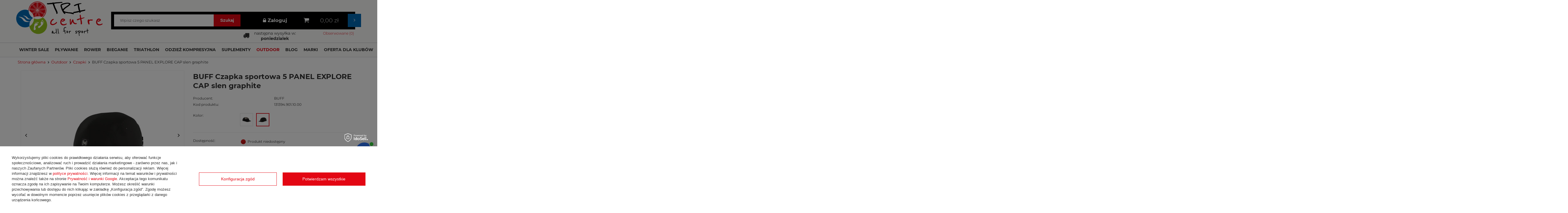

--- FILE ---
content_type: text/html; charset=utf-8
request_url: https://tricentre.pl/product-pol-6166-BUFF-Czapka-sportowa-5-PANEL-EXPLORE-CAP-slen-graphite.html
body_size: 39975
content:
<!DOCTYPE html>
<html lang="pl" ><head><meta name='viewport' content='user-scalable=no, initial-scale = 1.0, maximum-scale = 1.0, width=device-width'/><meta http-equiv="Content-Type" content="text/html; charset=utf-8"><title>BUFF Czapka sportowa 5 PANEL EXPLORE CAP slen graphite | Sklep TRI CENTRE</title><meta name="keywords" content=" "><meta name="description" content="Kup 'BUFF Czapka sportowa 5 PANEL EXPLORE CAP slen graphite' w dobrej cenie! Możesz także poszukać podobne produkty w kategorii: Outdoor \ Czapki Bieganie \ Akcesoria biegowe \ Czapki biegowe \ Czapki z daszkiem"><link rel="icon" href="/gfx/pol/favicon.ico"><link rel="stylesheet" type="text/css" href="/gfx/pol/style.css.gzip?r=1763124115"><script type="text/javascript" src="/gfx/pol/shop.js.gzip?r=1763124115"></script><meta name="robots" content="index,follow"><meta name="rating" content="general"><meta name="Author" content="Sklep triathlonowy Tri Centre na bazie IdoSell (www.idosell.com/shop).">
<!-- Begin LoginOptions html -->

<style>
#client_new_social .service_item[data-name="service_Apple"]:before, 
#cookie_login_social_more .service_item[data-name="service_Apple"]:before,
.oscop_contact .oscop_login__service[data-service="Apple"]:before {
    display: block;
    height: 2.6rem;
    content: url('/gfx/standards/apple.svg?r=1743165583');
}
.oscop_contact .oscop_login__service[data-service="Apple"]:before {
    height: auto;
    transform: scale(0.8);
}
#client_new_social .service_item[data-name="service_Apple"]:has(img.service_icon):before,
#cookie_login_social_more .service_item[data-name="service_Apple"]:has(img.service_icon):before,
.oscop_contact .oscop_login__service[data-service="Apple"]:has(img.service_icon):before {
    display: none;
}
</style>

<!-- End LoginOptions html -->

<!-- Open Graph -->
<meta property="og:type" content="website"><meta property="og:url" content="https://tricentre.pl/product-pol-6166-BUFF-Czapka-sportowa-5-PANEL-EXPLORE-CAP-slen-graphite.html
"><meta property="og:title" content="BUFF Czapka sportowa 5 PANEL EXPLORE CAP slen graphite"><meta property="og:description" content="Czapka typu 5 Panel wykonana z oddychającego materiału"><meta property="og:site_name" content="Sklep triathlonowy Tri Centre"><meta property="og:locale" content="pl_PL"><meta property="og:image" content="https://tricentre.pl/hpeciai/bd58ad73940b4d622a1fefd9d2da0967/pol_pl_BUFF-Czapka-sportowa-5-PANEL-EXPLORE-CAP-slen-graphite-6166_1.webp"><meta property="og:image:width" content="379"><meta property="og:image:height" content="450"><link rel="manifest" href="https://tricentre.pl/data/include/pwa/1/manifest.json?t=3"><meta name="apple-mobile-web-app-capable" content="yes"><meta name="apple-mobile-web-app-status-bar-style" content="black"><meta name="apple-mobile-web-app-title" content="tricentre.pl"><link rel="apple-touch-icon" href="/data/include/pwa/1/icon-128.png"><link rel="apple-touch-startup-image" href="/data/include/pwa/1/logo-512.png" /><meta name="msapplication-TileImage" content="/data/include/pwa/1/icon-144.png"><meta name="msapplication-TileColor" content="#2F3BA2"><meta name="msapplication-starturl" content="/"><script type="application/javascript">var _adblock = true;</script><script async src="/data/include/advertising.js"></script><script type="application/javascript">var statusPWA = {
                online: {
                    txt: "Połączono z internetem",
                    bg: "#5fa341"
                },
                offline: {
                    txt: "Brak połączenia z internetem",
                    bg: "#eb5467"
                }
            }</script><script async type="application/javascript" src="/ajax/js/pwa_online_bar.js?v=1&r=6"></script><script >
window.dataLayer = window.dataLayer || [];
window.gtag = function gtag() {
dataLayer.push(arguments);
}
gtag('consent', 'default', {
'ad_storage': 'denied',
'analytics_storage': 'denied',
'ad_personalization': 'denied',
'ad_user_data': 'denied',
'wait_for_update': 500
});

gtag('set', 'ads_data_redaction', true);
</script><script id="iaiscript_1" data-requirements="W10=" data-ga4_sel="ga4script">
window.iaiscript_1 = `<${'script'}  class='google_consent_mode_update'>
gtag('consent', 'update', {
'ad_storage': 'granted',
'analytics_storage': 'granted',
'ad_personalization': 'granted',
'ad_user_data': 'granted'
});
</${'script'}>`;
</script>
<!-- End Open Graph -->

<link rel="canonical" href="https://tricentre.pl/product-pol-6166-BUFF-Czapka-sportowa-5-PANEL-EXPLORE-CAP-slen-graphite.html" />

                <!-- Global site tag (gtag.js) -->
                <script  async src="https://www.googletagmanager.com/gtag/js?id=AW-1018425152"></script>
                <script >
                    window.dataLayer = window.dataLayer || [];
                    window.gtag = function gtag(){dataLayer.push(arguments);}
                    gtag('js', new Date());
                    
                    gtag('config', 'AW-1018425152', {"allow_enhanced_conversions":true});
gtag('config', 'G-6M6TZ48BEM');

                </script>
                <link rel="stylesheet" type="text/css" href="/data/designs/65311f3f206e85.78014057_33/gfx/pol/custom.css.gzip?r=1763388456">            <!-- Google Tag Manager -->
                    <script >(function(w,d,s,l,i){w[l]=w[l]||[];w[l].push({'gtm.start':
                    new Date().getTime(),event:'gtm.js'});var f=d.getElementsByTagName(s)[0],
                    j=d.createElement(s),dl=l!='dataLayer'?'&l='+l:'';j.async=true;j.src=
                    'https://www.googletagmanager.com/gtm.js?id='+i+dl;f.parentNode.insertBefore(j,f);
                    })(window,document,'script','dataLayer','GTM-T9RGSZ2');</script>
            <!-- End Google Tag Manager -->
<!-- Begin additional html or js -->


<!--7|1|4-->
<meta name="google-site-verification" content="WsJ7LsSN3tJLh9SCBaNeEC_RsNyYcrHcEG2yHJCVGHw" />
<meta name="google-site-verification" content="Yfbwnjxdj6E3lFEF_JHMpSoUORpEXQ5-kUuVvyvjzRs" />
<!--15|1|10| modified: 2022-07-11 14:45:00-->
<meta name="facebook-domain-verification" content="8eobu2642c0zepwu1lwfj3rcl800b0" /> 
<!--16|1|11-->
<script>/* in stock */
console.log('init v2');

var tagetObject = '#projector_status_description2';
var secondaryTargetObject = '#toship_timer_new .toship_timer_content';

var scSettings = {
	countDownCalendar: ['[miesiac].[dzien]', '4.2', '5.1', '5.3', '5.31', '8.15', '11.1', '12.24', '12.25', '12.26'],
	shipmentTime: 14,
	txt_01: 'następna wysyłka w:',
	txt_02: 'następna wysyłka za:',
	txt_03: ':',
	txt_04: 'poniedzialek',
	txt_05: 'wtorek',
	txt_06: 'środa',
	txt_07: 'czwartek',
	txt_08: 'piatek',
	txt_09: 'sobota',
	txt_10: 'niedziela',
};

var scCurrDate = new Date();
$(function () {
	if (typeof scSettings !== 'undefined') {
		scInit();
	}
});

function scInit(reload) {
	if (reload) {
		$('#projector_status_description2 .mo_value').remove();

		if ($('.projector_delivery').hasClass('only_mo')) {
			$('#toship_timer_projector').hide();
			$('#projector_status_description2').append('<div class="mo_value">' + $('#projector_delivery_days').text() + '</div>');
		} else {
			$('#toship_timer_projector').show();
			$('#projector_status_description2 .mo_value').remove();
		}

		$('#toship_timer_projector').show();
		$('#toship_timer_projector_choose_size').hide();

		if ($('#projector_tell_availability').is(':visible')) $('#toship_timer_projector').text('produkt niedostępny');
	} else {
		$('.toship_timer').remove();
		$('#projector_status_description2').html('');

		var scStructure = '';
		scStructure += '<div id="toship_timer_new" class="toship_timer">';
		scStructure += '<div class="toship_timer_text"></div>';
		scStructure += '<div class="toship_timer_content">';
		scStructure += '<span class="sc_days number"></span>';
		scStructure += '<span class="sc_hours number"></span>';
		scStructure += '<span class="sc_minutes number"></span>';
		scStructure += '<span class="sc_seconds number"></span>';
		scStructure += '</div>';
		scStructure += '</div>';

		var scStructureProjector = '';
		scStructureProjector += '<div id="toship_timer_projector_choose_size">wybierz rozmiar</div><div id="toship_timer_projector" style="display: none;">';
		scStructureProjector += '<span class="toship_timer_text"></span>';
		scStructureProjector += '<span class="toship_timer_content">';
		scStructureProjector += '<span class="sc_days number"></span>';
		scStructureProjector += '<span class="sc_hours number"></span>';
		scStructureProjector += '<span class="sc_minutes number"></span>';
		scStructureProjector += '<span class="sc_seconds number"></span>';
		scStructureProjector += '</span>';
		scStructureProjector += '</div>';

		$('.account_wrp').append(scStructure);
		$('#projector_status_description2').append(scStructureProjector);

		if (scIsBefore(scCurrDate)) {
			scPrepareTime();
		} else {
			scCurrDate.setDate(scCurrDate.getDate() + 1);
			scPrepareTime();
		}
	}
}

function scPrepareTime() {
	if (!scIsWeekend(scCurrDate) && !scInCalendar(scCurrDate, scSettings.countDownCalendar)) {
		scGenerate(secondaryTargetObject, scCurrDate, 0);
		scGenerate(tagetObject, scCurrDate, 1);
	} else {
		scCurrDate.setDate(scCurrDate.getDate() + 1);
		scPrepareTime();
	}
}

function scGenerate(id, dDate, type) {
	var countDownDate = dDate;
	countDownDate.setHours(scSettings.shipmentTime);
	countDownDate.setMinutes(0);
	countDownDate.setSeconds(0);
	countDownDate = countDownDate.getTime();

	var clock_header = $(id);
	var daysSpan = clock_header.find('.sc_days');
	var hoursSpan = clock_header.find('.sc_hours');
	var minutesSpan = clock_header.find('.sc_minutes');
	var secondsSpan = clock_header.find('.sc_seconds');

	var clock_projector = $(id);
	var daysSpanProjector = clock_projector.find('.sc_days');
	var hoursSpanProjector = clock_projector.find('.sc_hours');
	var minutesSpanProjector = clock_projector.find('.sc_minutes');
	var secondsSpanProjector = clock_projector.find('.sc_seconds');

	//var headerLink = clock.find('#toship_timer_new .toship_timer_text');
	var weekdayName = new Array(7);
	weekdayName[0] = scSettings.txt_10;
	weekdayName[1] = scSettings.txt_04;
	weekdayName[2] = scSettings.txt_05;
	weekdayName[3] = scSettings.txt_06;
	weekdayName[4] = scSettings.txt_07;
	weekdayName[5] = scSettings.txt_08;
	weekdayName[6] = scSettings.txt_09;

	var x = setInterval(function () {
		// var now = new Date().getTime();
		var now = new Date();

		var distance = countDownDate - now;

		if (distance <= 0) {
			clearInterval(x);
			scCurrDate.setDate(scCurrDate.getDate() + 1);
			scPrepareTime();
		} else {
			var days = Math.floor(distance / (1000 * 60 * 60 * 24));
			var hours = Math.floor(distance / (1000 * 60 * 60));
			var minutes = Math.floor((distance % (1000 * 60 * 60)) / (1000 * 60));
			var seconds = Math.floor((distance % (1000 * 60)) / 1000);

			if (type == 0) {
				if (days <= 0) {
					// daysSpan.innerHTML = days + '<span>' + (days == 1 ? 'dzien' : 'dni') + '</span>';
					$(id).parent().find('.toship_timer_text').html(scSettings.txt_02);
					hoursSpan.html(('0' + hours).slice(-2) + '<span class="sc_separator">' + scSettings.txt_03 + '</span>');
					minutesSpan.html(('0' + minutes).slice(-2) + '<span class="sc_separator">' + scSettings.txt_03 + '</span>');
					secondsSpan.html(('0' + seconds).slice(-2));
				} else {
					$(id).parent().find('.toship_timer_text').html(scSettings.txt_01);
					daysSpan.html(weekdayName[dDate.getDay()]);
				}
			} else if (type == 1) {
				if (days <= 0) {
					// daysSpan.innerHTML = days + '<span>' + (days == 1 ? 'dzien' : 'dni') + '</span>';
					$(id).parent().find('.toship_timer_text').html('za ');
					hoursSpanProjector.html(('0' + hours).slice(-2) + ':');
					minutesSpanProjector.html(('0' + minutes).slice(-2) + ':');
					secondsSpanProjector.html(('0' + seconds).slice(-2) + ' sek.');
				} else {
					$(id).parent().find('.toship_timer_text').html('w ');
					daysSpan.html(weekdayName[dDate.getDay()]);
				}
			}
		}
	}, 1000);
}

// Walidacja
function scIsWeekend(dDate) {
	return !(dDate.getDay() % 6) ? true : false;
}

function scInCalendar(dDate, dCalendar) {
	var dateMonth = dDate.getMonth(),
		dateDay = dDate.getDate(),
		formatDate = dateMonth + 1 + '.' + dateDay;
	return dCalendar.indexOf(formatDate) != -1 ? true : false;
}

function scIsBefore(dDate) {
	var deadlineDate = new Date();
	deadlineDate.setHours(scSettings.shipmentTime);
	deadlineDate.setMinutes(0);
	deadlineDate.setSeconds(0);
	deadlineDate = deadlineDate.getTime();
	return dDate.getTime() < deadlineDate ? true : false;
}

$(function () {
	$('#projector_sizes_select').change(function () {
		var value = $('#projector_sizes_select').val();
		var amount_mo = $('#projector_sizes_select option[value=' + value + ']').attr('data-amount_mo');
		var amount_mw = $('#projector_sizes_select option[value=' + value + ']').attr('data-amount_mw');

		$('.projector_delivery').removeClass('only_mo');

		if (amount_mo != 0 && amount_mw == 0) $('.projector_delivery').addClass('only_mo');

		scInit(1);
	});
});
</script>
<!--17|1|12-->
<script>
    dlApi = {
        cmd: []
    };
</script>
<script src="//ec.monplat-cdn.com/boot.js" async></script>
<!--20|1|14| modified: 2024-09-20 10:33:39-->
<style>

.iai_cookie__consentsActions .rejectAll {
    display: none !important;
}

.iai_cookie__topInfo a.acceptAll.btn {
    width: 100%;
    margin-top: 15px;
}

.iai_cookie__consents.iai_cookie__wrapper a.acceptSelected.btn {
    margin-top: 15px;
}

#iai_cookie .iai_cookie__box .iai_cookie__box__wrapper .iai_cookie__consentsActions .btn.--large.--solid {
     background: #e30613 !important;
    border: 1px solid #e30613 !important;
}

#iai_cookie a[href="#consents"] {
      border-color: #e30613 !important;
      color: #e30613 !important;
}

#iai_cookie .iai_cookie__tabName small {
      color: #e30613 !important;
}

#iai_cookie .iai_cookie__content_wrapper {
    scrollbar-color: rgb(0, 104, 180) !important
}

#iai_cookie .iai_cookie__switch input:checked+.iai_cookie__slider {
      background-color: rgba(0,0,0,0.4) !important;
}

#iai_cookie a.rejectAll.btn.--outline, #iai_cookie a.acceptSelected.btn.--outline {
      border-color: #e30613 !important;
      color: #e30613 !important;
}

</style>
<!--22|1|15| modified: 2024-11-12 14:58:37-->
<style>

.dl-menu>li>a {
    padding: 15px 10px !important;
}

</style>
<!--23|1|16-->
<script><script>
      dlApi = {
        cmd: []
      };
    </script>
    <script src="https://lib.onet.pl/s.csr/build/dlApi/minit.boot.min.js" async></script></script>

<!-- End additional html or js -->
<script>(function(w,d,s,i,dl){w._ceneo = w._ceneo || function () {
w._ceneo.e = w._ceneo.e || []; w._ceneo.e.push(arguments); };
w._ceneo.e = w._ceneo.e || [];dl=dl===undefined?"dataLayer":dl;
const f = d.getElementsByTagName(s)[0], j = d.createElement(s); j.defer = true;
j.src = "https://ssl.ceneo.pl/ct/v5/script.js?accountGuid=" + i + "&t=" +
Date.now() + (dl ? "&dl=" + dl : ""); f.parentNode.insertBefore(j, f);
})(window, document, "script", "3b177dc0-fb9b-49cd-a2ec-5fc88be303d0");</script>
                <script>
                if (window.ApplePaySession && window.ApplePaySession.canMakePayments()) {
                    var applePayAvailabilityExpires = new Date();
                    applePayAvailabilityExpires.setTime(applePayAvailabilityExpires.getTime() + 2592000000); //30 days
                    document.cookie = 'applePayAvailability=yes; expires=' + applePayAvailabilityExpires.toUTCString() + '; path=/;secure;'
                    var scriptAppleJs = document.createElement('script');
                    scriptAppleJs.src = "/ajax/js/apple.js?v=3";
                    if (document.readyState === "interactive" || document.readyState === "complete") {
                          document.body.append(scriptAppleJs);
                    } else {
                        document.addEventListener("DOMContentLoaded", () => {
                            document.body.append(scriptAppleJs);
                        });  
                    }
                } else {
                    document.cookie = 'applePayAvailability=no; path=/;secure;'
                }
                </script>
                                <script>
                var listenerFn = function(event) {
                    if (event.origin !== "https://payment.idosell.com")
                        return;
                    
                    var isString = (typeof event.data === 'string' || event.data instanceof String);
                    if (!isString) return;
                    try {
                        var eventData = JSON.parse(event.data);
                    } catch (e) {
                        return;
                    }
                    if (!eventData) { return; }                                            
                    if (eventData.isError) { return; }
                    if (eventData.action != 'isReadyToPay') {return; }
                    
                    if (eventData.result.result && eventData.result.paymentMethodPresent) {
                        var googlePayAvailabilityExpires = new Date();
                        googlePayAvailabilityExpires.setTime(googlePayAvailabilityExpires.getTime() + 2592000000); //30 days
                        document.cookie = 'googlePayAvailability=yes; expires=' + googlePayAvailabilityExpires.toUTCString() + '; path=/;secure;'
                    } else {
                        document.cookie = 'googlePayAvailability=no; path=/;secure;'
                    }                                            
                }     
                if (!window.isAdded)
                {                                        
                    if (window.oldListener != null) {
                         window.removeEventListener('message', window.oldListener);
                    }                        
                    window.addEventListener('message', listenerFn);
                    window.oldListener = listenerFn;                                      
                       
                    const iframe = document.createElement('iframe');
                    iframe.src = "https://payment.idosell.com/assets/html/checkGooglePayAvailability.html?origin=https%3A%2F%2Ftricentre.pl";
                    iframe.style.display = 'none';                                            

                    if (document.readyState === "interactive" || document.readyState === "complete") {
                          if (!window.isAdded) {
                              window.isAdded = true;
                              document.body.append(iframe);
                          }
                    } else {
                        document.addEventListener("DOMContentLoaded", () => {
                            if (!window.isAdded) {
                              window.isAdded = true;
                              document.body.append(iframe);
                          }
                        });  
                    }  
                }
                </script>
                <script>let paypalDate = new Date();
                    paypalDate.setTime(paypalDate.getTime() + 86400000);
                    document.cookie = 'payPalAvailability_PLN=-1; expires=' + paypalDate.getTime() + '; path=/; secure';
                </script><script src="/data/gzipFile/expressCheckout.js.gz"></script><script src="/inPost/inpostPayNew.js"></script><script type="text/javascript" src="/expressCheckout/smileCheckout.php?v=3"></script><style>express-checkout:not(:defined){-webkit-appearance:none;background:0 0;display:block !important;outline:0;width:100%;min-height:48px;position:relative}</style><script src="/gfx/pol/menu_filter.js.gzip?r=1763124115"></script><script src="/gfx/pol/projector_product_questions.js.gzip?r=1763124115"></script><script src="/gfx/pol/projector_video.js.gzip?r=1763124115"></script><script src="/gfx/pol/projector_photos.js.gzip?r=1763124115"></script></head><body><div id="container" class="projector_page 
            
            container" data-price_type="gross"><header class="clearfix "><script type="text/javascript" class="ajaxLoad">
            app_shop.vars.vat_registered = "true";
            app_shop.vars.currency_format = "###,##0.00";
            
                app_shop.vars.currency_before_value = false;
            
                app_shop.vars.currency_space = true;
            
            app_shop.vars.symbol = "zł";
            app_shop.vars.priceType = "gross";
            app_shop.vars.id= "PLN";
            app_shop.vars.baseurl = "http://tricentre.pl/";
            app_shop.vars.sslurl= "https://tricentre.pl/";
            app_shop.vars.curr_url= "%2Fproduct-pol-6166-BUFF-Czapka-sportowa-5-PANEL-EXPLORE-CAP-slen-graphite.html";
            

            var currency_decimal_separator = ',';
            var currency_grouping_separator = ' ';

            
                app_shop.vars.blacklist_extension = ["exe","com","swf","js","php"];
            
                app_shop.vars.blacklist_mime = ["application/javascript","application/octet-stream","message/http","text/javascript","application/x-deb","application/x-javascript","application/x-shockwave-flash","application/x-msdownload"];
            
                app_shop.urls.contact = "/contact-pol.html";
            app_shop.vars.blackWeekId=1249;</script><div id="viewType" style="display:none"></div><div id="menu_settings" class="hidden-phone "><div class="menu_settings_bar container"></div></div><div id="logo" data-align="a#css" class="col-md-3  col-xs-12  align_row"><a href="https://tricentre.pl/" target="_self"><img src="/data/gfx/mask/pol/logo_1_big.png" alt="Sklep triathlonowy TRI CENTRE" width="1617" height="647"></a></div><form action="https://tricentre.pl/search.php" method="get" id="menu_search" class="col-md-5 col-xs-12"><a href="#showSearchForm" class="menu_search__mobile" aria-label="Szukaj"></a><div class="menu_search__block"><div class="menu_search__item --input "><input class="menu_search__input" type="text" name="text" autocomplete="off" id="menu_search_text" placeholder="Wpisz czego szukasz" aria-label="Wpisz czego szukasz"></div><button type="submit" class="menu_search__submit"><span class="hidden-phone">Szukaj</span><i class="icon-search visible-phone"></i></button><div class="menu_search__item --results search_result "></div></div></form><div class="col-md-2 account_wrp"><a class="account_link link hidden-phone" href="/login.php" rel="nofollow" title="Zaloguj się"><i class="icon-lock"></i>Zaloguj
                            </a></div><div id="menu_basket" class="col-md-2 empty_bsket"><a href="/basketedit.php?mode=1"><strong>0,00 zł</strong><span class="badge badge-important visible-phone">0</span></a><div><a class="wishes_link link" href="/basketedit.php?mode=2" rel="nofollow" title=""><span class="hidden-phone">Obserwowane (0)</span></a></div><script type="text/javascript">
app_shop.run(function(){app_shop.fn.sesion2link();$.getJSON('/ajax/basket.php',function(json){$('#menu_basket strong').html(json.basket.worth_formatted);});}, 'all');
</script></div><div id="menu_categories" class="clearfix dl-menuwrapper"><ul id="mobile_menu"><li><a href="/categories.php" class="mobile_menu dl-trigger"><i class="icon-reorder"></i></a></li></ul><ul class="dl-menu"><li><a  href="/pol_m_WINTER-SALE-1255.html" target="_self" title="WINTER SALE" >WINTER SALE</a></li><li><a  href="/pol_n_Plywanie-152.html" target="_self" title="Pływanie" >Pływanie</a><ul class="dl-submenu"><div class="list_wrapper full-width"><li><a href="/pol_m_Plywanie_Akcesoria-plywackie-237.html" class="level_2 toggle" target="_self">Akcesoria pływackie</a><ul class="dl-submenu"><li><a href="/pol_m_Plywanie_Akcesoria-plywackie_Czepki-silikonowe-245.html" target="_self">Czepki silikonowe</a></li><li><a href="/pol_m_Plywanie_Akcesoria-plywackie_Deski-do-plywania-246.html" target="_self">Deski do pływania</a></li><li><a href="/pol_m_Plywanie_Akcesoria-plywackie_Bojki-do-plywania-354.html" target="_self">Bojki do pływania</a></li><li><a href="/pol_m_Plywanie_Akcesoria-plywackie_Pletwy-do-plywania-247.html" target="_self">Płetwy do pływania</a></li><li><a href="/pol_m_Plywanie_Akcesoria-plywackie_Wioselka-plywackie-355.html" target="_self">Wiosełka pływackie</a></li><li><a href="/pol_m_Plywanie_Akcesoria-plywackie_Rurki-czolowe-do-plywania-248.html" target="_self">Rurki czołowe do pływania</a></li><li><a href="/pol_m_Plywanie_Akcesoria-plywackie_Klipsy-i-zatyczki-do-plywania-249.html" target="_self">Klipsy i zatyczki do pływania</a><i class="button_show_more"></i><ul class="dl-submenu level4"><li><a href="/pol_m_Plywanie_Akcesoria-plywackie_Klipsy-i-zatyczki-do-plywania_Klipsy-na-nos-dla-plywakow-356.html" target="_self">Klipsy na nos dla pływaków</a></li><li><a href="/pol_m_Plywanie_Akcesoria-plywackie_Klipsy-i-zatyczki-do-plywania_Zatyczki-do-uszu-do-plywania-357.html" target="_self">Zatyczki do uszu do pływania</a></li></ul></li><li><a href="/pol_m_Plywanie_Akcesoria-plywackie_Akcesoria-do-doskonalenia-techniki-250.html" target="_self">Akcesoria do doskonalenia techniki</a></li></ul></li><li><a href="/pol_m_Plywanie_Okulary-plywackie-241.html" target="_self">Okulary pływackie</a></li><li><a href="/pol_m_Plywanie_Bojki-asekuracyjne-238.html" target="_self">Bojki asekuracyjne</a></li><li><a href="/pol_m_Plywanie_Stroje-plywackie-242.html" class="level_2 toggle" target="_self">Stroje pływackie</a><ul class="dl-submenu"><li><a href="/pol_m_Plywanie_Stroje-plywackie_Swimskin-353.html" target="_self">Swimskin</a></li><li><a href="/pol_m_Plywanie_Stroje-plywackie_Damskie-stroje-plywackie-281.html" target="_self">Damskie stroje pływackie</a><i class="button_show_more"></i><ul class="dl-submenu level4"><li><a href="/pol_m_Plywanie_Stroje-plywackie_Damskie-stroje-plywackie_Damskie-stroje-plywackie-jednoczesciowe-283.html" target="_self">Damskie stroje pływackie jednoczęściowe</a></li><li><a href="/pol_m_Plywanie_Stroje-plywackie_Damskie-stroje-plywackie_Damskie-stroje-plywackie-dwuczesciowe-284.html" target="_self">Damskie stroje pływackie dwuczęściowe</a></li></ul></li><li><a href="/pol_m_Plywanie_Stroje-plywackie_Kapielowki-i-spodenki-meskie-do-plywania-282.html" target="_self">Kąpielówki i spodenki męskie do pływania</a></li><li><a href="/pol_m_Plywanie_Stroje-plywackie_Stroje-plywackie-startowe-352.html" target="_self">Stroje pływackie startowe</a></li></ul></li><li><a href="/pol_m_Plywanie_Klapki-i-sandaly-basenowe-441.html" target="_self">Klapki i sandały basenowe</a></li><li><a href="/pol_m_Plywanie_Kosmetyki-dla-plywakow-240.html" target="_self">Kosmetyki dla pływaków</a></li><li><a href="/pol_m_Plywanie_Elektronika-dla-plywakow-239.html" target="_self">Elektronika dla pływaków</a></li><li><a href="/pol_m_Plywanie_Akcesoria-neoprenowe-243.html" class="level_2 toggle" target="_self">Akcesoria neoprenowe</a><ul class="dl-submenu"><li><a href="/pol_m_Plywanie_Akcesoria-neoprenowe_Czepki-neoprenowe-251.html" target="_self">Czepki neoprenowe</a></li><li><a href="/pol_m_Plywanie_Akcesoria-neoprenowe_Rekawiczki-neoprenowe-252.html" target="_self">Rękawiczki neoprenowe</a></li><li><a href="/pol_m_Plywanie_Akcesoria-neoprenowe_Skarpety-neoprenowe-253.html" target="_self">Skarpety neoprenowe</a></li><li><a href="/pol_m_Plywanie_Akcesoria-neoprenowe_Spodenki-neoprenowe-254.html" target="_self">Spodenki neoprenowe</a></li></ul></li><li><a href="/pol_m_Plywanie_Pianki-do-plywania-244.html" class="level_2 toggle" target="_self">Pianki do pływania</a><ul class="dl-submenu"><li><a href="/pol_m_Plywanie_Pianki-do-plywania_Pianki-neoprenowe-meskie-255.html" target="_self">Pianki neoprenowe męskie</a></li><li><a href="/pol_m_Plywanie_Pianki-do-plywania_Pianki-neoprenowe-damskie-256.html" target="_self">Pianki neoprenowe damskie</a></li></ul></li><li><a href="/pol_m_Plywanie_Torby-i-plecaki-dla-plywakow-307.html" target="_self">Torby i plecaki dla pływaków</a></li><li><a href="/pol_m_Plywanie_Reczniki-dla-plywakow-420.html" target="_self">Ręczniki dla pływaków</a></li><li><a href="/pol_m_Plywanie_Rollery-dla-plywakow-430.html" target="_self">Rollery dla pływaków</a></li><li><a href="/pol_m_Plywanie_Bony-i-vouchery-434.html" target="_self">Bony i vouchery</a></li><li><a href="/pol_m_Plywanie_Urzadzenia-do-masazu-i-regeneracji-503.html" target="_self">Urządzenia do masażu i regeneracji</a></li></div></ul></li><li><a  href="/pol_n_Rower-151.html" target="_self" title="Rower" >Rower</a><ul class="dl-submenu"><div class="list_wrapper full-width"><li><a href="/pol_m_Rower_Akcesoria-rowerowe-229.html" class="level_2 toggle" target="_self">Akcesoria rowerowe</a><ul class="dl-submenu"><li><a href="/pol_m_Rower_Akcesoria-rowerowe_Bidony-i-koszyczki-na-bidon-270.html" target="_self">Bidony i koszyczki na bidon</a><i class="button_show_more"></i><ul class="dl-submenu level4"><li><a href="/pol_m_Rower_Akcesoria-rowerowe_Bidony-i-koszyczki-na-bidon_Bidony-488.html" target="_self">Bidony</a></li><li><a href="/pol_m_Rower_Akcesoria-rowerowe_Bidony-i-koszyczki-na-bidon_Koszyczki-na-bidon-489.html" target="_self">Koszyczki na bidon</a></li></ul></li><li><a href="/pol_m_Rower_Akcesoria-rowerowe_Maski-antysmogowe-na-rower-398.html" target="_self">Maski antysmogowe na rower</a></li><li><a href="/pol_m_Rower_Akcesoria-rowerowe_Systemy-nawadniajace-na-rower-291.html" target="_self">Systemy nawadniające na rower</a><i class="button_show_more"></i><ul class="dl-submenu level4"><li><a href="/pol_m_Rower_Akcesoria-rowerowe_Systemy-nawadniajace-na-rower_Bidony-na-lemondke-490.html" target="_self">Bidony na lemondkę</a></li><li><a href="/pol_m_Rower_Akcesoria-rowerowe_Systemy-nawadniajace-na-rower_Uchwyty-za-siodlo-491.html" target="_self">Uchwyty za siodło</a></li></ul></li><li><a href="/pol_m_Rower_Akcesoria-rowerowe_Lemondki-290.html" target="_self">Lemondki</a></li><li><a href="/pol_m_Rower_Akcesoria-rowerowe_Oswietlenie-rowerowe-425.html" target="_self">Oświetlenie rowerowe</a></li><li><a href="/pol_m_Rower_Akcesoria-rowerowe_Owijki-na-kierownice-rowerowa-274.html" target="_self">Owijki na kierownicę rowerową</a></li><li><a href="/pol_m_Rower_Akcesoria-rowerowe_Pompki-rowerowe-276.html" target="_self">Pompki rowerowe</a></li><li><a href="/pol_m_Rower_Akcesoria-rowerowe_Pompki-rowerowe-CO2-336.html" target="_self">Pompki rowerowe CO2</a></li><li><a href="/pol_m_Rower_Akcesoria-rowerowe_Naboje-do-pompek-rowerowych-CO2-360.html" target="_self">Naboje do pompek rowerowych CO2</a></li><li><a href="/pol_m_Rower_Akcesoria-rowerowe_Torebki-rowerowe-277.html" target="_self">Torebki rowerowe</a><i class="button_show_more"></i><ul class="dl-submenu level4"><li><a href="/pol_m_Rower_Akcesoria-rowerowe_Torebki-rowerowe_Torebki-rowerowe-na-rame-359.html" target="_self">Torebki rowerowe na ramę</a></li></ul></li></ul></li><li><a href="/pol_m_Rower_Kaski-rowerowe-310.html" class="level_2 toggle" target="_self">Kaski rowerowe</a><ul class="dl-submenu"><li><a href="/pol_m_Rower_Kaski-rowerowe_Kaski-rowerowe-czasowe-381.html" target="_self">Kaski rowerowe czasowe</a></li><li><a href="/pol_m_Rower_Kaski-rowerowe_Kaski-rowerowe-szosowe-382.html" target="_self">Kaski rowerowe szosowe</a></li><li><a href="/pol_m_Rower_Kaski-rowerowe_Kaski-rowerowe-MTB-383.html" target="_self">Kaski rowerowe MTB</a></li><li><a href="/pol_m_Rower_Kaski-rowerowe_Kaski-rowerowe-z-szybka-1236.html" target="_self">Kaski rowerowe z szybką </a></li></ul></li><li><a href="/pol_m_Rower_Odziez-rowerowa-233.html" class="level_2 toggle" target="_self">Odzież rowerowa</a><ul class="dl-submenu"><li><a href="/pol_m_Rower_Odziez-rowerowa_Spodenki-rowerowe-330.html" target="_self">Spodenki rowerowe</a><i class="button_show_more"></i><ul class="dl-submenu level4"><li><a href="/pol_m_Rower_Odziez-rowerowa_Spodenki-rowerowe_Krotkie-spodenki-rowerowe-na-szelkach-639.html" target="_self">Krótkie spodenki rowerowe na szelkach</a></li><li><a href="/pol_m_Rower_Odziez-rowerowa_Spodenki-rowerowe_Dlugie-spodnie-rowerowe-na-szelkach-640.html" target="_self">Długie spodnie rowerowe na szelkach</a></li><li><a href="/pol_m_Rower_Odziez-rowerowa_Spodenki-rowerowe_Damskie-spodnie-i-spodenki-rowerowe-1183.html" target="_self">Damskie spodnie i spodenki rowerowe</a></li></ul></li><li><a href="/pol_m_Rower_Odziez-rowerowa_Koszulki-rowerowe-331.html" target="_self">Koszulki rowerowe</a><i class="button_show_more"></i><ul class="dl-submenu level4"><li><a href="/pol_m_Rower_Odziez-rowerowa_Koszulki-rowerowe_Koszulki-rowerowe-damskie-1181.html" target="_self">Koszulki rowerowe damskie</a></li><li><a href="/pol_m_Rower_Odziez-rowerowa_Koszulki-rowerowe_Koszulki-rowerowe-meskie-1182.html" target="_self">Koszulki rowerowe męskie </a></li></ul></li><li><a href="/pol_m_Rower_Odziez-rowerowa_Kurtki-rowerowe-332.html" target="_self">Kurtki rowerowe</a><i class="button_show_more"></i><ul class="dl-submenu level4"><li><a href="/pol_m_Rower_Odziez-rowerowa_Kurtki-rowerowe_Kurtki-rowerowe-wiatrowki-1239.html" target="_self">Kurtki rowerowe wiatrówki</a></li><li><a href="/pol_m_Rower_Odziez-rowerowa_Kurtki-rowerowe_Kurtki-rowerowe-przeciwdeszczowe-1241.html" target="_self">Kurtki rowerowe przeciwdeszczowe</a></li><li><a href="/pol_m_Rower_Odziez-rowerowa_Kurtki-rowerowe_Kurtki-rowerowe-wiosenno-jesienne-1240.html" target="_self">Kurtki rowerowe wiosenno-jesienne</a></li><li><a href="/pol_m_Rower_Odziez-rowerowa_Kurtki-rowerowe_Kurtki-rowerowe-zimowe-1238.html" target="_self">Kurtki rowerowe zimowe</a></li></ul></li><li><a href="/pol_m_Rower_Odziez-rowerowa_Bluzy-rowerowe-1237.html" target="_self">Bluzy rowerowe</a></li><li><a href="/pol_m_Rower_Odziez-rowerowa_Kamizelki-rowerowe-636.html" target="_self">Kamizelki rowerowe</a></li><li><a href="/pol_m_Rower_Odziez-rowerowa_Termoaktywna-bielizna-rowerowa-329.html" target="_self">Termoaktywna bielizna rowerowa</a></li><li><a href="/pol_m_Rower_Odziez-rowerowa_Czapki-na-rower-271.html" target="_self">Czapki na rower</a><i class="button_show_more"></i><ul class="dl-submenu level4"><li><a href="/pol_m_Rower_Odziez-rowerowa_Czapki-na-rower_Czapeczki-kolarskie-1234.html" target="_self">Czapeczki kolarskie</a></li><li><a href="/pol_m_Rower_Odziez-rowerowa_Czapki-na-rower_Zimowe-czapki-kolarskie-1235.html" target="_self">Zimowe czapki kolarskie </a></li></ul></li><li><a href="/pol_m_Rower_Odziez-rowerowa_Rekawki-628.html" target="_self">Rękawki</a></li><li><a href="/pol_m_Rower_Odziez-rowerowa_Nogawki-nakolanniki-629.html" target="_self">Nogawki/nakolanniki</a></li><li><a href="/pol_m_Rower_Odziez-rowerowa_Ochraniacze-na-buty-rowerowe-333.html" target="_self">Ochraniacze na buty rowerowe</a></li><li><a href="/pol_m_Rower_Odziez-rowerowa_Rekawiczki-rowerowe-423.html" target="_self">Rękawiczki rowerowe</a></li><li><a href="/pol_m_Rower_Odziez-rowerowa_Kominy-i-chusty-1161.html" target="_self">Kominy i chusty</a></li></ul></li><li><a href="/pol_m_Rower_Skarpetki-rowerowe-309.html" target="_self">Skarpetki rowerowe</a></li><li><a href="/pol_m_Rower_Czesci-rowerowe-230.html" class="level_2 toggle" target="_self">Części rowerowe</a><ul class="dl-submenu"><li><a href="/pol_m_Rower_Czesci-rowerowe_Narzedzia-i-konserwacja-roweru-273.html" target="_self">Narzędzia i konserwacja roweru</a><i class="button_show_more"></i><ul class="dl-submenu level4"><li><a href="/pol_m_Rower_Czesci-rowerowe_Narzedzia-i-konserwacja-roweru_Kosmetyki-rowerowe-1159.html" target="_self">Kosmetyki rowerowe</a></li><li><a href="/pol_m_Rower_Czesci-rowerowe_Narzedzia-i-konserwacja-roweru_Smary-rowerowe-i-oleje-do-lancucha-1160.html" target="_self">Smary rowerowe i oleje do łańcucha </a></li></ul></li><li><a href="/pol_m_Rower_Czesci-rowerowe_Pedaly-rowerowe-361.html" target="_self">Pedały rowerowe</a></li><li><a href="/pol_m_Rower_Czesci-rowerowe_Bloki-do-pedalow-rowerowych-362.html" target="_self">Bloki do pedałów rowerowych</a></li><li><a href="/pol_m_Rower_Czesci-rowerowe_Opony-i-szytki-rowerowe-363.html" target="_self">Opony i szytki rowerowe</a></li><li><a href="/pol_m_Rower_Czesci-rowerowe_Detki-rowerowe-295.html" target="_self">Dętki rowerowe</a></li><li><a href="/pol_m_Rower_Czesci-rowerowe_Siodelka-rowerowe-297.html" target="_self">Siodełka rowerowe</a></li></ul></li><li><a href="/pol_m_Rower_Buty-rowerowe-368.html" target="_self">Buty rowerowe</a></li><li><a href="/pol_m_Rower_Okulary-rowerowe-407.html" class="level_2 toggle" target="_self">Okulary rowerowe</a><ul class="dl-submenu"><li><a href="/pol_m_Rower_Okulary-rowerowe_Okulary-rowerowe-szosowe-467.html" target="_self">Okulary rowerowe szosowe</a></li><li><a href="/pol_m_Rower_Okulary-rowerowe_Okulary-rowerowe-MTB-1186.html" target="_self">Okulary rowerowe MTB</a></li><li><a href="/pol_m_Rower_Okulary-rowerowe_Okulary-rowerowe-fotochromowe-1187.html" target="_self">Okulary rowerowe fotochromowe</a></li><li><a href="/pol_m_Rower_Okulary-rowerowe_Czesci-zamienne-do-okularow-456.html" target="_self">Części zamienne do okularów </a></li><li><a href="/pol_m_Rower_Okulary-rowerowe_Etui-na-okulary-rowerowe-1258.html" target="_self">Etui na okulary rowerowe</a></li></ul></li><li><a href="/pol_m_Rower_Trening-stacjonarny-na-rowerze-235.html" class="level_2 toggle" target="_self">Trening stacjonarny na rowerze</a><ul class="dl-submenu"><li><a href="/pol_m_Rower_Trening-stacjonarny-na-rowerze_Trenazery-rowerowe-364.html" target="_self">Trenażery rowerowe</a></li><li><a href="/pol_m_Rower_Trening-stacjonarny-na-rowerze_Akcesoria-do-trenazerow-rowerowych-366.html" target="_self">Akcesoria do trenażerów rowerowych</a></li></ul></li><li><a href="/pol_m_Rower_Elektronika-rowerowa-236.html" class="level_2 toggle" target="_self">Elektronika rowerowa</a><ul class="dl-submenu"><li><a href="/pol_m_Rower_Elektronika-rowerowa_Zegarki-GPS-na-rower-299.html" target="_self">Zegarki GPS na rower</a></li><li><a href="/pol_m_Rower_Elektronika-rowerowa_Liczniki-rowerowe-300.html" target="_self">Liczniki rowerowe</a></li><li><a href="/pol_m_Rower_Elektronika-rowerowa_Elektrostymulatory-miesni-dla-rowerzystow-319.html" target="_self">Elektrostymulatory mięśni dla rowerzystów</a></li></ul></li><li><a href="/pol_m_Rower_Regeneracja-stopy-kolarza-442.html" class="level_2 toggle" target="_self">Regeneracja stopy kolarza </a><ul class="dl-submenu"><li><a href="/pol_m_Rower_Regeneracja-stopy-kolarza-_Klapki-i-sandaly-regeneracyjne-487.html" target="_self">Klapki i sandały regeneracyjne</a></li></ul></li><li><a href="/pol_m_Rower_Pedaly-z-pomiarem-mocy-1151.html" target="_self">Pedały z pomiarem mocy</a></li><li><a href="/pol_m_Rower_Kosmetyki-dla-rowerzystow-232.html" target="_self">Kosmetyki dla rowerzystów</a></li><li><a href="/pol_m_Rower_Torby-i-walizki-na-rower-397.html" target="_self">Torby i walizki na rower</a></li><li><a href="/pol_m_Rower_Pokrowce-na-kola-rowerowe-1248.html" target="_self">Pokrowce na koła rowerowe</a></li><li><a href="/pol_m_Rower_Wkladki-do-butow-rowerowych-501.html" target="_self">Wkładki do butów rowerowych</a></li><li><a href="/pol_m_Rower_Rollery-dla-kolarzy-431.html" target="_self">Rollery dla kolarzy</a></li><li><a href="/pol_m_Rower_Urzadzenia-do-masazu-i-regeneracji-504.html" target="_self">Urządzenia do masażu i regeneracji</a></li><li><a href="/pol_m_Rower_Bony-i-vouchery-435.html" target="_self">Bony i vouchery</a></li><li><a href="/pol_m_Rower_Wypozyczalnia-walizek-rowerowych-453.html" target="_self">Wypożyczalnia walizek rowerowych</a></li></div></ul></li><li><a  href="/pol_n_Bieganie-135.html" target="_self" title="Bieganie" >Bieganie</a><ul class="dl-submenu"><div class="list_wrapper full-width"><li><a href="/pol_m_Bieganie_Buty-do-biegania-389.html" class="level_2 toggle" target="_self">Buty do biegania</a><ul class="dl-submenu"><li><a href="/pol_m_Bieganie_Buty-do-biegania_Buty-do-biegania-po-asfalcie-390.html" target="_self">Buty do biegania po asfalcie</a><i class="button_show_more"></i><ul class="dl-submenu level4"><li><a href="/pol_m_Bieganie_Buty-do-biegania_Buty-do-biegania-po-asfalcie_Buty-do-biegania-po-asfalcie-damskie-426.html" target="_self">Buty do biegania po asfalcie damskie</a></li><li><a href="/pol_m_Bieganie_Buty-do-biegania_Buty-do-biegania-po-asfalcie_Buty-do-biegania-po-asfalcie-meskie-427.html" target="_self">Buty do biegania po asfalcie męskie</a></li></ul></li><li><a href="/pol_m_Bieganie_Buty-do-biegania_Buty-do-biegania-w-terenie-391.html" target="_self">Buty do biegania w terenie</a><i class="button_show_more"></i><ul class="dl-submenu level4"><li><a href="/pol_m_Bieganie_Buty-do-biegania_Buty-do-biegania-w-terenie_Buty-do-biegania-w-terenie-meskie-429.html" target="_self">Buty do biegania w terenie męskie</a></li></ul></li></ul></li><li><a href="/pol_n_Bieganie_Akcesoria-biegowe-155.html" class="level_2 toggle" target="_self">Akcesoria biegowe</a><ul class="dl-submenu"><li><a href="/pol_m_Bieganie_Akcesoria-biegowe_Czapki-biegowe-211.html" target="_self">Czapki biegowe</a><i class="button_show_more"></i><ul class="dl-submenu level4"><li><a href="/pol_m_Bieganie_Akcesoria-biegowe_Czapki-biegowe_Czapki-z-daszkiem-470.html" target="_self">Czapki z daszkiem</a></li><li><a href="/pol_m_Bieganie_Akcesoria-biegowe_Czapki-biegowe_Czapki-zimowe-471.html" target="_self">Czapki zimowe</a></li></ul></li><li><a href="/pol_m_Bieganie_Akcesoria-biegowe_Daszki-biegowe-212.html" target="_self">Daszki biegowe</a></li><li><a href="/pol_m_Bieganie_Akcesoria-biegowe_Rekawiczki-do-biegania-337.html" target="_self">Rękawiczki do biegania</a></li><li><a href="/pol_m_Bieganie_Akcesoria-biegowe_Opaski-na-glowe-do-biegania-510.html" target="_self">Opaski na głowę do biegania</a></li><li><a href="/pol_m_Bieganie_Akcesoria-biegowe_Kominy-i-chusty-do-biegania-511.html" target="_self">Kominy i chusty do biegania</a></li><li><a href="/pol_m_Bieganie_Akcesoria-biegowe_Rekawki-439.html" target="_self">Rękawki</a></li><li><a href="/pol_m_Bieganie_Akcesoria-biegowe_Oswietlenie-i-odblaski-do-biegania-411.html" target="_self">Oświetlenie i odblaski do biegania</a></li><li><a href="/pol_m_Bieganie_Akcesoria-biegowe_Pasy-biegowe-216.html" target="_self">Pasy biegowe</a></li><li><a href="/pol_m_Bieganie_Akcesoria-biegowe_Pasy-z-bidonami-375.html" target="_self">Pasy z bidonami</a></li><li><a href="/pol_m_Bieganie_Akcesoria-biegowe_Nerki-saszetki-218.html" target="_self">Nerki/saszetki</a></li><li><a href="/pol_m_Bieganie_Akcesoria-biegowe_Bidony-i-soft-flaski-210.html" target="_self">Bidony i soft flaski</a></li><li><a href="/pol_m_Bieganie_Akcesoria-biegowe_Maski-antysmogowe-dla-biegaczy-399.html" target="_self">Maski antysmogowe dla biegaczy</a></li><li><a href="/pol_m_Bieganie_Akcesoria-biegowe_Ochrona-wzroku-biegacza-408.html" target="_self">Ochrona wzroku biegacza </a><i class="button_show_more"></i><ul class="dl-submenu level4"><li><a href="/pol_m_Bieganie_Akcesoria-biegowe_Ochrona-wzroku-biegacza-_Okulary-do-biegania-468.html" target="_self">Okulary do biegania</a></li><li><a href="/pol_m_Bieganie_Akcesoria-biegowe_Ochrona-wzroku-biegacza-_Czesci-zamienne-do-okularow-457.html" target="_self">Części zamienne do okularów </a></li><li><a href="/pol_m_Bieganie_Akcesoria-biegowe_Ochrona-wzroku-biegacza-_Etui-na-okulary-biegowe-1259.html" target="_self">Etui na okulary biegowe</a></li></ul></li><li><a href="/pol_m_Bieganie_Akcesoria-biegowe_Stuptuty-i-nakladki-antyposlizgowe-404.html" target="_self">Stuptuty i nakładki antypoślizgowe</a></li><li><a href="/pol_m_Bieganie_Akcesoria-biegowe_Paski-na-chip-215.html" target="_self">Paski na chip</a></li><li><a href="/pol_m_Bieganie_Akcesoria-biegowe_Sznurowki-sportowe-217.html" target="_self">Sznurówki sportowe</a></li><li><a href="/pol_m_Bieganie_Akcesoria-biegowe_Frotki-269.html" target="_self">Frotki</a></li><li><a href="/pol_m_Bieganie_Akcesoria-biegowe_Kominiarki-do-biegania-626.html" target="_self">Kominiarki do biegania</a></li></ul></li><li><a href="/pol_m_Bieganie_Odziez-biegowa-207.html" class="level_2 toggle" target="_self">Odzież biegowa</a><ul class="dl-submenu"><li><a href="/pol_m_Bieganie_Odziez-biegowa_Bielizna-sportowa-223.html" target="_self">Bielizna sportowa</a><i class="button_show_more"></i><ul class="dl-submenu level4"><li><a href="/pol_m_Bieganie_Odziez-biegowa_Bielizna-sportowa_Bielizna-sportowa-damska-515.html" target="_self">Bielizna sportowa damska</a></li><li><a href="/pol_m_Bieganie_Odziez-biegowa_Bielizna-sportowa_Bielizna-sportowa-meska-516.html" target="_self">Bielizna sportowa męska</a></li></ul></li><li><a href="/pol_m_Bieganie_Odziez-biegowa_Odziez-termoaktywna-226.html" target="_self">Odzież termoaktywna</a><i class="button_show_more"></i><ul class="dl-submenu level4"><li><a href="/pol_m_Bieganie_Odziez-biegowa_Odziez-termoaktywna_Damska-odziez-termoaktywna-507.html" target="_self">Damska odzież termoaktywna</a></li><li><a href="/pol_m_Bieganie_Odziez-biegowa_Odziez-termoaktywna_Meska-odziez-termoaktywna-508.html" target="_self">Męska odzież termoaktywna</a></li></ul></li><li><a href="/pol_m_Bieganie_Odziez-biegowa_Koszulki-biegowe-224.html" target="_self">Koszulki biegowe</a><i class="button_show_more"></i><ul class="dl-submenu level4"><li><a href="/pol_m_Bieganie_Odziez-biegowa_Koszulki-biegowe_Koszulki-biegowe-damskie-412.html" target="_self">Koszulki biegowe damskie</a></li><li><a href="/pol_m_Bieganie_Odziez-biegowa_Koszulki-biegowe_Koszulki-biegowe-meskie-413.html" target="_self">Koszulki biegowe męskie</a></li></ul></li><li><a href="/pol_m_Bieganie_Odziez-biegowa_Kurtki-biegowe-225.html" target="_self">Kurtki biegowe</a><i class="button_show_more"></i><ul class="dl-submenu level4"><li><a href="/pol_m_Bieganie_Odziez-biegowa_Kurtki-biegowe_Kurtki-biegowe-damskie-418.html" target="_self">Kurtki biegowe damskie</a></li><li><a href="/pol_m_Bieganie_Odziez-biegowa_Kurtki-biegowe_Kurtki-biegowe-meskie-419.html" target="_self">Kurtki biegowe męskie</a></li></ul></li><li><a href="/pol_m_Bieganie_Odziez-biegowa_Spodnie-i-spodenki-biegowe-228.html" target="_self">Spodnie i spodenki biegowe</a><i class="button_show_more"></i><ul class="dl-submenu level4"><li><a href="/pol_m_Bieganie_Odziez-biegowa_Spodnie-i-spodenki-biegowe_Spodnie-i-spodenki-biegowe-damskie-416.html" target="_self">Spodnie i spodenki biegowe damskie</a></li><li><a href="/pol_m_Bieganie_Odziez-biegowa_Spodnie-i-spodenki-biegowe_Spodnie-i-spodenki-biegowe-meskie-417.html" target="_self">Spodnie i spodenki biegowe męskie</a></li></ul></li><li><a href="/pol_m_Bieganie_Odziez-biegowa_Bluzy-biegowe-267.html" target="_self">Bluzy biegowe</a><i class="button_show_more"></i><ul class="dl-submenu level4"><li><a href="/pol_m_Bieganie_Odziez-biegowa_Bluzy-biegowe_Bluzy-biegowe-damskie-414.html" target="_self">Bluzy biegowe damskie</a></li><li><a href="/pol_m_Bieganie_Odziez-biegowa_Bluzy-biegowe_Bluzy-biegowe-meskie-415.html" target="_self">Bluzy biegowe męskie</a></li></ul></li></ul></li><li><a href="/pol_m_Bieganie_Skarpety-biegowe-227.html" class="level_2 toggle" target="_self">Skarpety biegowe</a><ul class="dl-submenu"><li><a href="/pol_m_Bieganie_Skarpety-biegowe_Skarpetki-krotkie-stopki-480.html" target="_self">Skarpetki krótkie/stopki</a></li><li><a href="/pol_m_Bieganie_Skarpety-biegowe_Skarpetki-dlugie-481.html" target="_self">Skarpetki długie</a></li><li><a href="/pol_m_Bieganie_Skarpety-biegowe_Skarpetki-trekkingowe-1222.html" target="_self">Skarpetki trekkingowe</a></li></ul></li><li><a href="/pol_m_Bieganie_Regeneracja-stopy-biegacza-443.html" class="level_2 toggle" target="_self">Regeneracja stopy biegacza </a><ul class="dl-submenu"><li><a href="/pol_m_Bieganie_Regeneracja-stopy-biegacza-_Klapki-i-sandaly-regeneracyjne-485.html" target="_self">Klapki i sandały regeneracyjne</a></li></ul></li><li><a href="/pol_m_Bieganie_Elektronika-208.html" class="level_2 toggle" target="_self">Elektronika</a><ul class="dl-submenu"><li><a href="/pol_m_Bieganie_Elektronika_Zegarki-GPS-317.html" target="_self">Zegarki GPS</a></li><li><a href="/pol_m_Bieganie_Elektronika_Elektrostymulatory-miesni-318.html" target="_self">Elektrostymulatory mięśni</a></li></ul></li><li><a href="/pol_m_Bieganie_Plecaki-do-biegania-209.html" target="_self">Plecaki do biegania</a></li><li><a href="/pol_m_Bieganie_Wkladki-do-butow-biegowych-502.html" target="_self">Wkładki do butów biegowych</a></li><li><a href="/pol_m_Bieganie_Kosmetyki-206.html" target="_self">Kosmetyki</a></li><li><a href="/pol_m_Bieganie_Rollery-dla-biegaczy-432.html" target="_self">Rollery dla biegaczy</a></li><li><a href="/pol_m_Bieganie_Urzadzenia-do-masazu-i-regeneracji-505.html" target="_self">Urządzenia do masażu i regeneracji</a></li><li><a href="/pol_m_Bieganie_Bony-i-vouchery-405.html" target="_self">Bony i vouchery</a></li><li><a href="/pol_m_Bieganie_Stabilizatory-stawow-oraz-tejpy-496.html" target="_self">Stabilizatory stawów oraz tejpy</a></li></div></ul></li><li><a  href="/pol_n_Triathlon-100.html" target="_self" title="Triathlon" >Triathlon</a><ul class="dl-submenu"><div class="list_wrapper full-width"><li><a href="/pol_m_Triathlon_Pianki-triathlonowe-166.html" class="level_2 toggle" target="_self">Pianki triathlonowe</a><ul class="dl-submenu"><li><a href="/pol_m_Triathlon_Pianki-triathlonowe_Pianki-triathlonowe-meskie-200.html" target="_self">Pianki triathlonowe męskie</a></li><li><a href="/pol_m_Triathlon_Pianki-triathlonowe_Pianki-triathlonowe-damskie-201.html" target="_self">Pianki triathlonowe damskie</a></li></ul></li><li><a href="/pol_m_Triathlon_Wypozyczenie-pianki-triathlonowej-377.html" class="level_2 toggle" target="_self">Wypożyczenie pianki triathlonowej</a><ul class="dl-submenu"><li><a href="/pol_m_Triathlon_Wypozyczenie-pianki-triathlonowej_Wypozyczenie-meskiej-pianki-triathlonowej-378.html" target="_self">Wypożyczenie męskiej pianki triathlonowej</a></li><li><a href="/pol_m_Triathlon_Wypozyczenie-pianki-triathlonowej_Wypozyczenie-damskiej-pianki-triathlonowej-379.html" target="_self">Wypożyczenie damskiej pianki triathlonowej</a></li></ul></li><li><a href="/pol_m_Triathlon_Stroje-triathlonowe-167.html" class="level_2 toggle" target="_self">Stroje triathlonowe</a><ul class="dl-submenu"><li><a href="/pol_m_Triathlon_Stroje-triathlonowe_Stroje-triathlonowe-jednoczesciowe-339.html" target="_self">Stroje triathlonowe jednoczęściowe</a><i class="button_show_more"></i><ul class="dl-submenu level4"><li><a href="/pol_m_Triathlon_Stroje-triathlonowe_Stroje-triathlonowe-jednoczesciowe_Stroje-triathlonowe-jednoczesciowe-meskie-341.html" target="_self">Stroje triathlonowe jednoczęściowe męskie</a></li><li><a href="/pol_m_Triathlon_Stroje-triathlonowe_Stroje-triathlonowe-jednoczesciowe_Stroje-triathlonowe-jednoczesciowe-damskie-342.html" target="_self">Stroje triathlonowe jednoczęściowe damskie</a></li></ul></li><li><a href="/pol_m_Triathlon_Stroje-triathlonowe_Stroje-triathlonowe-dwuczesciowe-340.html" target="_self">Stroje triathlonowe dwuczęściowe</a><i class="button_show_more"></i><ul class="dl-submenu level4"><li><a href="/pol_m_Triathlon_Stroje-triathlonowe_Stroje-triathlonowe-dwuczesciowe_Stroje-triathlonowe-dwuczesciowe-meskie-343.html" target="_self">Stroje triathlonowe dwuczęściowe męskie</a></li><li><a href="/pol_m_Triathlon_Stroje-triathlonowe_Stroje-triathlonowe-dwuczesciowe_Stroje-triathlonowe-dwuczesciowe-damskie-344.html" target="_self">Stroje triathlonowe dwuczęściowe damskie</a></li></ul></li></ul></li><li><a href="/pol_m_Triathlon_Buty-triathlonowe-369.html" target="_self">Buty triathlonowe</a></li><li><a href="/pol_m_Triathlon_Odziez-neoprenowa-170.html" class="level_2 toggle" target="_self">Odzież neoprenowa </a><ul class="dl-submenu"><li><a href="/pol_m_Triathlon_Odziez-neoprenowa-_Rekawiczki-neoprenowe-303.html" target="_self">Rękawiczki neoprenowe</a></li><li><a href="/pol_m_Triathlon_Odziez-neoprenowa-_Szorty-neoprenowe-304.html" target="_self">Szorty neoprenowe</a></li><li><a href="/pol_m_Triathlon_Odziez-neoprenowa-_Skarpety-neoprenowe-305.html" target="_self">Skarpety neoprenowe</a></li><li><a href="/pol_m_Triathlon_Odziez-neoprenowa-_Czepki-neoprenowe-do-triathlonu-306.html" target="_self">Czepki neoprenowe do triathlonu</a></li></ul></li><li><a href="/pol_m_Triathlon_Akcesoria-triathlonowe-163.html" class="level_2 toggle" target="_self">Akcesoria triathlonowe</a><ul class="dl-submenu"><li><a href="/pol_m_Triathlon_Akcesoria-triathlonowe_Bojki-plywackie-na-wody-otwarte-320.html" target="_self">Bojki pływackie na wody otwarte</a></li><li><a href="/pol_m_Triathlon_Akcesoria-triathlonowe_Paski-na-numer-startowy-184.html" target="_self">Paski na numer startowy</a></li><li><a href="/pol_m_Triathlon_Akcesoria-triathlonowe_Sznurowki-triathlonowe-189.html" target="_self">Sznurówki triathlonowe</a></li><li><a href="/pol_m_Triathlon_Akcesoria-triathlonowe_Kaski-triathlonowe-346.html" target="_self">Kaski triathlonowe </a></li></ul></li><li><a href="/pol_m_Triathlon_Klapki-sportowe-444.html" class="level_2 toggle" target="_self">Klapki sportowe</a><ul class="dl-submenu"><li><a href="/pol_m_Triathlon_Klapki-sportowe_Klapki-sportowe-damskie-1184.html" target="_self">Klapki sportowe damskie</a></li><li><a href="/pol_m_Triathlon_Klapki-sportowe_Klapki-sportowe-meskie-1185.html" target="_self">Klapki sportowe męskie </a></li></ul></li><li><a href="/pol_m_Triathlon_Skarpetki-techniczne-199.html" class="level_2 toggle" target="_self">Skarpetki techniczne</a><ul class="dl-submenu"><li><a href="/pol_m_Triathlon_Skarpetki-techniczne_Skarpetki-krotkie-stopki-482.html" target="_self">Skarpetki krótkie/stopki</a></li><li><a href="/pol_m_Triathlon_Skarpetki-techniczne_Skarpetki-dlugie-483.html" target="_self">Skarpetki długie</a></li></ul></li><li><a href="/pol_m_Triathlon_Elektronika-169.html" class="level_2 toggle" target="_self">Elektronika</a><ul class="dl-submenu"><li><a href="/pol_m_Triathlon_Elektronika_Zegarki-GPS-301.html" target="_self">Zegarki GPS</a></li><li><a href="/pol_m_Triathlon_Elektronika_Liczniki-rowerowe-302.html" target="_self">Liczniki rowerowe</a></li><li><a href="/pol_m_Triathlon_Elektronika_Elektrostymulatory-miesni-316.html" target="_self">Elektrostymulatory mięśni</a></li><li><a href="/pol_m_Triathlon_Elektronika_Elektronika-plywacka-322.html" target="_self">Elektronika pływacka</a></li></ul></li><li><a href="/pol_m_Triathlon_Torby-i-plecaki-sportowe-168.html" target="_self">Torby i plecaki sportowe</a></li><li><a href="/pol_m_Triathlon_Okulary-sportowe-445.html" class="level_2 toggle" target="_self">Okulary sportowe</a><ul class="dl-submenu"><li><a href="/pol_m_Triathlon_Okulary-sportowe_Okulary-triathlonowe-na-rower-469.html" target="_self">Okulary triathlonowe na rower</a></li><li><a href="/pol_m_Triathlon_Okulary-sportowe_Czesci-zamienne-do-okularow-458.html" target="_self">Części zamienne do okularów </a></li><li><a href="/pol_m_Triathlon_Okulary-sportowe_Okulary-triathlonowe-do-plywania-509.html" target="_self">Okulary triathlonowe do pływania</a></li></ul></li><li><a href="/pol_m_Triathlon_Kosmetyki-dla-triathlonistow-279.html" target="_self">Kosmetyki dla triathlonistów</a></li><li><a href="/pol_m_Triathlon_Rollery-dla-triathlonistow-433.html" target="_self">Rollery dla triathlonistów</a></li><li><a href="/pol_m_Triathlon_Urzadzenia-do-masazu-i-regeneracji-506.html" target="_self">Urządzenia do masażu i regeneracji</a></li><li><a href="/pol_m_Triathlon_Bony-i-vouchery-436.html" target="_self">Bony i vouchery</a></li></div></ul></li><li><a  href="/pol_n_Odziez-kompresyjna-164.html" target="_self" title="Odzież kompresyjna" >Odzież kompresyjna</a><ul class="dl-submenu"><div class="list_wrapper full-width"><li><a href="/pol_m_Odziez-kompresyjna_Opaski-kompresyjne-194.html" class="level_2 toggle" target="_self">Opaski kompresyjne</a><ul class="dl-submenu"><li><a href="/pol_m_Odziez-kompresyjna_Opaski-kompresyjne_Opaski-kompresyjne-na-lydki-373.html" target="_self">Opaski kompresyjne na łydki</a></li><li><a href="/pol_m_Odziez-kompresyjna_Opaski-kompresyjne_Opaski-kompresyjne-na-uda-372.html" target="_self">Opaski kompresyjne na uda</a></li></ul></li><li><a href="/pol_m_Odziez-kompresyjna_Skarpety-kompresyjne-195.html" target="_self">Skarpety kompresyjne</a></li><li><a href="/pol_m_Odziez-kompresyjna_Spodenki-kompresyjne-370.html" class="level_2 toggle" target="_self">Spodenki kompresyjne</a><ul class="dl-submenu"><li><a href="/pol_m_Odziez-kompresyjna_Spodenki-kompresyjne_Spodenki-kompresyjne-do-biegania-221.html" target="_self">Spodenki kompresyjne do biegania</a></li><li><a href="/pol_m_Odziez-kompresyjna_Spodenki-kompresyjne_Spodenki-triathlonowe-kompresyjne-196.html" target="_self">Spodenki triathlonowe kompresyjne</a></li></ul></li><li><a href="/pol_m_Odziez-kompresyjna_Koszulki-kompresyjne-371.html" class="level_2 toggle" target="_self">Koszulki kompresyjne</a><ul class="dl-submenu"><li><a href="/pol_m_Odziez-kompresyjna_Koszulki-kompresyjne_Koszulki-kompresyjne-do-biegania-220.html" target="_self">Koszulki kompresyjne do biegania</a></li><li><a href="/pol_m_Odziez-kompresyjna_Koszulki-kompresyjne_Koszulki-triathlonowe-kompresyjne-193.html" target="_self">Koszulki triathlonowe kompresyjne </a></li></ul></li><li><a href="/pol_m_Odziez-kompresyjna_Nogawki-kompresyjne-327.html" target="_self">Nogawki kompresyjne</a></li><li><a href="/pol_m_Odziez-kompresyjna_Rekawki-kompresyjne-328.html" target="_self">Rękawki kompresyjne</a></li><li><a href="/pol_m_Odziez-kompresyjna_Kolekcje-limitowane-334.html" class="level_2 toggle" target="_self">Kolekcje limitowane</a><ul class="dl-submenu"><li><a href="/pol_m_Odziez-kompresyjna_Kolekcje-limitowane_UTMB-2025-1261.html" target="_self">UTMB 2025</a></li><li><a href="/pol_m_Odziez-kompresyjna_Kolekcje-limitowane_IronMan-2025-1262.html" target="_self">IronMan 2025</a></li></ul></li></div></ul></li><li><a  href="/pol_n_Suplementy-153.html" target="_self" title="Suplementy" >Suplementy</a><ul class="dl-submenu"><div class="list_wrapper full-width"><li><a href="/pol_m_Suplementy_Zele-i-zelki-energetyczne-262.html" class="level_2 toggle" target="_self">Żele i żelki energetyczne</a><ul class="dl-submenu"><li><a href="/pol_m_Suplementy_Zele-i-zelki-energetyczne_Zele-energetyczne-z-kofeina-473.html" target="_self">Żele energetyczne z kofeiną</a></li><li><a href="/pol_m_Suplementy_Zele-i-zelki-energetyczne_Zele-energetyczne-bez-kofeiny-474.html" target="_self">Żele energetyczne bez kofeiny</a></li></ul></li><li><a href="/pol_m_Suplementy_Zele-i-batony-energetyczne-pakiety-specjalne-257.html" target="_self">Żele i batony energetyczne - pakiety specjalne</a></li><li><a href="/pol_m_Suplementy_Batony-energetyczne-258.html" target="_self">Batony energetyczne</a></li><li><a href="/pol_m_Suplementy_Tabletki-energetyczne-478.html" target="_self">Tabletki energetyczne</a></li><li><a href="/pol_m_Suplementy_Napoje-energetyczne-dla-sportowcow-260.html" target="_self">Napoje energetyczne dla sportowców</a></li><li><a href="/pol_m_Suplementy_Odzywki-regeneracyjne-261.html" target="_self">Odżywki regeneracyjne</a></li><li><a href="/pol_m_Suplementy_Redukcja-wagi-259.html" target="_self">Redukcja wagi</a></li><li><a href="/pol_m_Suplementy_Inne-396.html" target="_self">Inne</a></li><li><a href="/pol_m_Suplementy_Sole-mineralne-szoty-magnezowe-witaminy-i-mineraly-476.html" target="_self">Sole mineralne, szoty magnezowe, witaminy i minerały</a></li><li><a href="/pol_m_Suplementy_Przedtreningowki-odzywki-pobudzajace-477.html" target="_self">Przedtreningówki/odżywki pobudzające</a></li></div></ul></li><li><a  href="/pol_n_Outdoor-263.html" target="_self" title="Outdoor" class="dl-active" >Outdoor</a><ul class="dl-submenu"><div class="list_wrapper full-width"><li><a href="/pol_m_Outdoor_Koszulki-tematyczne-285.html" target="_self">Koszulki tematyczne</a></li><li><a href="/pol_m_Outdoor_Kurtki-sportowe-286.html" target="_self">Kurtki sportowe</a></li><li><a href="/pol_m_Outdoor_Bielizna-termoaktywna-479.html" target="_self">Bielizna termoaktywna</a></li><li><a href="/pol_m_Outdoor_Bluzy-287.html" target="_self">Bluzy</a></li><li><a href="/pol_m_Outdoor_Czapki-288.html" class="dl-active" target="_self">Czapki</a></li><li><a href="/pol_m_Outdoor_Spodnie-i-spodenki-289.html" target="_self">Spodnie i spodenki</a></li><li><a href="/pol_m_Outdoor_Torby-i-plecaki-308.html" target="_self">Torby i plecaki</a></li><li><a href="/pol_m_Outdoor_Buty-outdoor-455.html" target="_self">Buty outdoor</a></li><li><a href="/pol_m_Outdoor_Wkladki-do-butow-517.html" target="_self">Wkładki do butów</a></li><li><a href="/pol_m_Outdoor_Okulary-outdoor-494.html" target="_self">Okulary outdoor</a></li><li><a href="/pol_m_Outdoor_Latarki-czolowe-495.html" target="_self">Latarki czołowe</a></li><li><a href="/pol_m_Outdoor_Skarpetki-1221.html" target="_self">Skarpetki </a></li></div></ul></li><li><a  href="/blog-pol.phtml" target="_self" title="Blog" >Blog</a><ul class="dl-submenu"><div class="list_wrapper"><li><a href="https://tricentre.pl/Porady-bloglist-pol-3.html" class="level_2 toggle" target="_self">Porady sprzętowe</a><ul class="dl-submenu"><li><a href="https://tricentre.pl/Jak-wybrac-opaski-kompresyjne-Compressport-blog-pol-1685546113.html" target="_self">Jak wybrać opaski kompresyjne?</a></li><li><a href="https://tricentre.pl/Przeglad-skarpetek-technicznych-Compressport-blog-pol-1643894382.html" target="_self">Przegląd skarpetek technicznych Compressport</a></li><li><a href="https://tricentre.pl/Przeglad-kurtek-do-biegania-Compressport-blog-pol-1678445044.html" target="_self">Jak wybrać kurtki biegowe?</a></li><li><a href="https://tricentre.pl/Przeglad-plecakow-i-pasow-do-biegania-Compressport-blog-pol-1678983416.html" target="_self">Jak wybrać pasy i plecaki biegowe?</a></li><li><a href="https://tricentre.pl/Przeglad-czapek-biegowych-daszkow-i-opasek-na-glowe-Compressport-blog-pol-1680257916.html" target="_self">Przegląd czapek biegowych, daszków i opasek na głowę</a></li><li><a href="https://tricentre.pl/Klapki-regeneracyjne-jak-dzialaja-i-dlaczego-warto-je-stosowac-blog-pol-1706789335.html" target="_self">Klapki regeneracyjne - jak działają i dlaczego warto je stosować?</a></li><li><a href="https://tricentre.pl/Przeglad-okularow-przeciwslonecznych-Goodr-blog-pol-1713519850.html" target="_self">Przegląd okularów przeciwsłonecznych Goodr</a></li><li><a href="https://tricentre.pl/Jak-wybrac-odziez-rowerowa-na-wiosne-i-jesien-blog-pol-1706174677.html" target="_self">Jak wybrać odzież rowerową na wiosnę i jesień?</a></li><li><a href="https://tricentre.pl/Jak-wybrac-spodenki-rowerowe-Assos-blog-pol-1667994130.html" target="_self">Jak wybrać spodenki rowerowe?</a></li><li><a href="https://tricentre.pl/Jak-wybrac-koszulke-rowerowa-Assos-blog-pol-1676631399.html" target="_self">Jak wybrać koszulki rowerowe?</a></li><li><a href="https://tricentre.pl/Assos-jak-wybrac-koszulke-termoaktywna-blog-pol-1675074840.html" target="_self">Jak wybrać koszulki termoaktywne?</a></li><li><a href="https://tricentre.pl/Jak-dobrac-wkladki-do-butow-biegowych-blog-pol-1604579604.html" target="_self">Jak dobrać wkładki do butów biegowych?</a></li><li><a href="https://tricentre.pl/Przeglad-produktow-energetycznych-Squeezy-blog-pol-1683201959.html" target="_self">Przegląd napojów i żeli energetycznych</a></li><li><a href="https://tricentre.pl/Przeglad-produktow-regeneracyjnych-Squeezy-blog-pol-1685355508.html" target="_self">Przegląd odżywek regeneracyjnych</a></li></ul></li><li><a href="https://tricentre.pl/Nowosci-sprzetowe-bloglist-pol-5.html" class="level_2 toggle" target="_self">Nowości sprzętowe</a><ul class="dl-submenu"><li><a href="https://tricentre.pl/Odziez-rowerowa-Assos-nowosci-2024-blog-pol-1706086235.html" target="_self">Odzież rowerowa Assos - nowości wiosna/lato 2024</a></li><li><a href="https://tricentre.pl/Thunderstorm-Waterproof-25-75-Jacket-nowa-ultraprzeciwdeszczowa-kurtka-biegowa-Compressport-blog-pol-1697533006.html" target="_self">Kurtka biegowa przeciwdeszczowa Compressport Thunderstorm Waterproof 25/75 Jacket</a></li><li><a href="https://tricentre.pl/Plecak-biegowy-do-zadan-specjalnych-Compressport-Ultrun-Evo-10-Pack-blog-pol-1739271934.html" target="_self">Plecak biegowy Compressport Ultrun Evo 10 Pack</a></li><li><a href="https://tricentre.pl/Biustonosz-sportowy-Feelfree-Seamless-Bra-absolutna-nowosc-od-Compressport-blog-pol-1739269504.html" target="_self">Stanik sportowy Compressport Feelfree Seamless Bra</a></li><li><a href="https://tricentre.pl/Koszulki-do-biegania-Compressport-nowosci-z-kolekcji-wiosna-lato-2025-blog-pol-1739268967.html" target="_self">Przegląd koszulek biegowych Compressport z kolekcji wiosna/lato 2025</a></li></ul></li><li><a href="https://tricentre.pl/Marki-bloglist-pol-6.html" class="level_2 toggle" target="_self">Marki</a><ul class="dl-submenu"><li><a href="https://tricentre.pl/O-marce-Compressport-blog-pol-1686817298.html" target="_self">COMPRESSPORT</a></li><li><a href="https://tricentre.pl/O-marce-OOfos-blog-pol-1688723538.html" target="_self">OOFOS</a></li><li><a href="https://tricentre.pl/O-marce-Goodr-blog-pol-1706869417.html" target="_self">GOODR</a></li><li><a href="https://tricentre.pl/O-marce-Assos-blog-pol-1706871594.html" target="_self">ASSOS</a></li><li><a href="https://tricentre.pl/O-marce-Zerod-blog-pol-1688570827.html" target="_self">ZEROD</a></li><li><a href="https://tricentre.pl/O-marce-Blueseventy-blog-pol-1686918279.html" target="_self">BLUESEVENTY</a></li><li><a href="https://tricentre.pl/O-marce-Ronhill-blog-pol-1686900763.html" target="_self">RONHILL</a></li><li><a href="https://tricentre.pl/O-marce-Altra-blog-pol-1686829798.html" target="_self">ALTRA</a></li><li><a href="https://tricentre.pl/O-marce-Squeezy-blog-pol-1686907605.html" target="_self">SQUEEZY</a></li><li><a href="https://tricentre.pl/O-marce-Comfyballs-blog-pol-1707915724.html" target="_self">COMFYBALLS</a></li><li><a href="https://tricentre.pl/O-marce-Currex-blog-pol-1707990192.html" target="_self">CURREX</a></li></ul></li></div><div class="image_wrapper"><li><a href="https://tricentre.pl/Przeglad-odziezy-rowerowej-i-akcesoriow-Assos-na-jesien-i-zime-blog-pol-1665139174.html"><img src="/data/gfx/pol/navigation/1_1_i_1170.jpg" alt="Najnowszy blog" title="Najnowszy blog"></a></li><li><a href="/blog-pol.phtml"><img src="/data/gfx/pol/navigation/1_1_i_1178.jpg" alt="Lista blogów" title="Lista blogów"></a></li></div></ul></li><li><a  href="/producers.php" target="_self" title="Marki" >Marki</a><ul class="dl-submenu"><div class="list_wrapper full-width"><li><a href="https://tricentre.pl/firm-pol-1740142391-226ers.html" target="_self">226ERS</a></li><li><a href="https://tricentre.pl/firm-pol-1657518692-ALBA-OPTICS.html" target="_self">ALBA OPTICS</a></li><li><a href="https://tricentre.pl/firm-pol-1496999404-ALTRA.html" target="_self">ALTRA</a></li><li><a href="https://tricentre.pl/firm-pol-1539869723-AQUA-SPHERE.html" target="_self">AQUA SPHERE</a></li><li><a href="https://tricentre.pl/firm-pol-1542361532-ARCH-MAX.html" target="_self">ARCH MAX</a></li><li><a href="https://tricentre.pl/firm-pol-1622126786-ASSOS.html" target="_self">ASSOS</a></li><li><a href="https://tricentre.pl/firm-pol-1508333646-B-W.html" target="_self">B&amp;W</a></li><li><a href="https://tricentre.pl/firm-pol-1308137279-BLUESEVENTY.html" target="_self">BLUESEVENTY</a></li><li><a href="https://tricentre.pl/firm-pol-1752065182-BUDDYSWIM.html" target="_self">BUDDYSWIM</a></li><li><a href="https://tricentre.pl/firm-pol-1587109636-BUFF.html" target="_self">BUFF</a></li><li><a href="https://tricentre.pl/firm-pol-1487684727-CASCO.html" target="_self">CASCO</a></li><li><a href="https://tricentre.pl/firm-pol-1308137281-CEP.html" target="_self">CEP</a></li><li><a href="https://tricentre.pl/firm-pol-1629878373-CERAMIC-SPEED.html" target="_self">CERAMIC SPEED</a></li><li><a href="https://tricentre.pl/firm-pol-1719302871-CIELE-ATHLETICS.html" target="_self">CIELE ATHLETICS</a></li><li><a href="https://tricentre.pl/firm-pol-1625657313-CLIF-BAR.html" target="_self">CLIF BAR</a></li><li><a href="https://tricentre.pl/firm-pol-1553593885-ComfyBalls.html" target="_self">COMFYBALLS</a></li><li><a href="https://tricentre.pl/firm-pol-1484214316-COMPEX.html" target="_self">COMPEX</a></li><li><a href="https://tricentre.pl/firm-pol-1308137276-COMPRESSPORT.html" target="_self">COMPRESSPORT</a></li><li><a href="https://tricentre.pl/firm-pol-1308137282-CONTINENTAL.html" target="_self">CONTINENTAL</a></li><li><a href="https://tricentre.pl/firm-pol-1601544725-CURREX.html" target="_self">CURREX</a></li><li><a href="https://tricentre.pl/firm-pol-1308137283-ELITE.html" target="_self">ELITE</a></li><li><a href="https://tricentre.pl/firm-pol-1506601844-ENERVIT.html" target="_self">ENERVIT</a></li><li><a href="https://tricentre.pl/firm-pol-1598883582-FEETURES.html" target="_self">FEETURES</a></li><li><a href="https://tricentre.pl/firm-pol-1308137284-FINIS.html" target="_self">FINIS</a></li><li><a href="https://tricentre.pl/firm-pol-1653651592-FINISH-LINE.html" target="_self">FINISH LINE</a></li><li><a href="https://tricentre.pl/firm-pol-1542795339-FUNKITA.html" target="_self">FUNKITA</a></li><li><a href="https://tricentre.pl/firm-pol-1604570979-GATO.html" target="_self">GATO</a></li><li><a href="https://tricentre.pl/firm-pol-1308137285-GENUINE-INNOVATIONS.html" target="_self">GENUINE INNOVATIONS</a></li><li><a href="https://tricentre.pl/firm-pol-1690448351-GOODR.html" target="_self">GOODR</a></li><li><a href="https://tricentre.pl/firm-pol-1594636450-HILLY.html" target="_self">HILLY</a></li><li><a href="https://tricentre.pl/firm-pol-1653576384-HJC.html" target="_self">HJC</a></li><li><a href="https://tricentre.pl/firm-pol-1740130757-HOKA.html" target="_self">HOKA</a></li><li><a href="https://tricentre.pl/firm-pol-1540911092-HUMA.html" target="_self">HUMA</a></li><li><a href="https://tricentre.pl/firm-pol-1604067041-HYPERICE.html" target="_self">HYPERICE</a></li><li><a href="https://tricentre.pl/firm-pol-1753162382-KASK.html" target="_self">KASK</a></li><li><a href="https://tricentre.pl/firm-pol-1604924081-KNOG.html" target="_self">KNOG</a></li><li><a href="https://tricentre.pl/firm-pol-1541582156-LEDLENSER.html" target="_self">LEDLENSER</a></li><li><a href="https://tricentre.pl/firm-pol-1650962048-LEZYNE.html" target="_self">LEZYNE</a></li><li><a href="https://tricentre.pl/firm-pol-1516624650-LOOK.html" target="_self">LOOK</a></li><li><a href="https://tricentre.pl/firm-pol-1488383452-MCNETT.html" target="_self">MCNETT</a></li><li><a href="https://tricentre.pl/firm-pol-1500626725-MORGAN-BLUE.html" target="_self">MORGAN BLUE</a></li><li><a href="https://tricentre.pl/firm-pol-1599901886-MUELLER.html" target="_self">MUELLER</a></li><li><a href="https://tricentre.pl/firm-pol-1604654357-NORMATEC.html" target="_self">NORMATEC</a></li><li><a href="https://tricentre.pl/firm-pol-1528812593-ON-RUNNING.html" target="_self">ON RUNNING</a></li><li><a href="/firm-pol-1547546878-OOFOS.html" target="_self">OOFOS</a></li><li><a href="https://tricentre.pl/firm-pol-1489737955-PEARL-IZUMI.html" target="_self">PEARL IZUMI</a></li><li><a href="https://tricentre.pl/firm-pol-1718287265-PILLAR.html" target="_self">PILLAR</a></li><li><a href="https://tricentre.pl/firm-pol-1689751703-PINOTAPE.html" target="_self">PINOTAPE</a></li><li><a href="https://tricentre.pl/firm-pol-1760521781-PIRELLI.html" target="_self">PIRELLI</a></li><li><a href="https://tricentre.pl/firm-pol-1570452484-POWER-BAR.html" target="_self">POWER BAR</a></li><li><a href="https://tricentre.pl/product-pol-8269-POWERSTEP-Wkladki-do-butow-na-co-dzien-POWERSTEP-BRIDGE.html?text=powerstep" target="_self">POWERSTEP</a></li><li><a href="https://tricentre.pl/firm-pol-1308137293-PRO.html" target="_self">PRO</a></li><li><a href="https://tricentre.pl/firm-pol-1308137294-PROFILE-DESIGN.html" target="_self">PROFILE DESIGN</a></li><li><a href="https://tricentre.pl/firm-pol-1508424181-RESPRO.html" target="_self">RESPRO</a></li><li><a href="/firm-pol-1526571427-RONHILL.html" target="_self">RONHILL</a></li><li><a href="https://tricentre.pl/firm-pol-1489505531-RUDY-PROJECT.html" target="_self">RUDY PROJECT</a></li><li><a href="https://tricentre.pl/firm-pol-1685021864-SALT-STICK.html" target="_self">SALTSTICK</a></li><li><a href="https://tricentre.pl/firm-pol-1308137296-SBR.html" target="_self">SBR</a></li><li><a href="https://tricentre.pl/firm-pol-1492606897-SELLE-SMP.html" target="_self">SELLE SMP</a></li><li><a href="https://tricentre.pl/firm-pol-1308137297-SHIMANO.html" target="_self">SHIMANO</a></li><li><a href="https://tricentre.pl/firm-pol-1550496246-SIS.html" target="_self">SIS</a></li><li><a href="https://tricentre.pl/firm-pol-1308137299-SPEEDFIL.html" target="_self">SPEEDFIL</a></li><li><a href="https://tricentre.pl/firm-pol-1574265474-SPRINGYARD.html" target="_self">SPRINGYARD</a></li><li><a href="https://tricentre.pl/firm-pol-1308137292-SQUEEZY.html" target="_self">SQUEEZY</a></li><li><a href="https://tricentre.pl/firm-pol-1698656326-SUPACAZ.html" target="_self">SUPACAZ</a></li><li><a href="https://tricentre.pl/firm-pol-1695815804-SUPLEST.html" target="_self">SUPLEST</a></li><li><a href="https://tricentre.pl/firm-pol-1637671690-SURPASS.html" target="_self">SURPASS</a></li><li><a href="https://tricentre.pl/firm-pol-1525779129-TIFOSI.html" target="_self">TIFOSI</a></li><li><a href="https://tricentre.pl/firm-pol-1524826283-TOPEAK.html" target="_self">TOPEAK</a></li><li><a href="https://tricentre.pl/firm-pol-1544714512-TRI-CENTRE.html" target="_self">TRI CENTRE</a></li><li><a href="https://tricentre.pl/firm-pol-1562744512-VITTORIA.html" target="_self">VITTORIA</a></li><li><a href="https://tricentre.pl/firm-pol-1513680260-WAHOO.html" target="_self">WAHOO</a></li><li><a href="https://tricentre.pl/firm-pol-1678711562-WELDTITE.html" target="_self">WELDTITE</a></li><li><a href="https://tricentre.pl/firm-pol-1585911823-WEND.html" target="_self">WEND</a></li><li><a href="https://tricentre.pl/firm-pol-1589267110-XBIONIC.html" target="_self">XBIONIC</a></li><li><a href="https://tricentre.pl/firm-pol-1589987725-XSOCKS.html" target="_self">XSOCKS</a></li><li><a href="https://tricentre.pl/firm-pol-1726834066-ZAMST.html" target="_self">ZAMST</a></li><li><a href="https://tricentre.pl/firm-pol-1308137304-ZEROD.html" target="_self">ZEROD</a></li><li><a href="https://tricentre.pl/firm-pol-1503580486-ZOGGS.html" target="_self">ZOGGS</a></li></div></ul></li><li><a  href="https://tricentre.pl/Oferta-dla-klubow-cabout-pol-37.html" target="_self" title="Oferta dla klubów" >Oferta dla klubów</a></li></ul></div><div id="breadcrumbs"><div id="breadcrumbs_sub"><h3>Jesteś tu:  </h3><ol><li class="bc-main"><span><a href="/">Strona główna</a></span></li><li class="category bc-item-1"><a class="category" href="/pol_n_Outdoor-263.html">Outdoor</a></li><li class="category bc-active bc-item-2"><a class="category" href="/pol_m_Outdoor_Czapki-288.html">Czapki</a></li><li class="bc-active bc-product-name"><span>BUFF Czapka sportowa 5 PANEL EXPLORE CAP slen graphite</span></li></ol></div></div></header><div id="layout" class="row clearfix"><aside class="col-md-3"><div class="login_menu_block visible-phone" id="login_menu_block"><a class="sign_in_link" href="/login.php" title=""><i class="icon-user"></i>  Zaloguj się
                            
                        </a><a class="registration_link" href="/client-new.php?register" title=""><i class="icon-lock"></i>  Zarejestruj się
                            
                        </a><a class="order_status_link" href="/order-open.php" title=""><i class="icon-globe"></i>  Sprawdź status zamówienia
                            
                        </a><a href="/Informacje-o-sklepie-cterms-pol-19.html">
                        Informacje o sklepie
                    </a><a href="/pol-delivery.html">
                        Wysyłka
                    </a><a href="/pol-payments.html">
                        Sposoby płatności i prowizje
                    </a><a href="/pol-terms.html">
                        Regulamin
                    </a><a href="/pol-privacy-and-cookie-notice.html">
                        Polityka prywatności
                    </a><a href="/pol-returns-and_replacements.html">
                        Odstąpienie od umowy
                    </a></div><div id="menu_blog"><div id="menu_blog_rss"><a href="https://tricentre.pl/main-pol.html?mode=RSSB" title="Kanał RSS ">
				Kanał RSS <i class="icon-rss"></i></a></div></div></aside><div id="content" class="col-md-12"><div id="menu_compare_product" style="display:none"><div class="big_label">Dodane do porównania</div><div class="compare_product_sub align_row" data-align="img#css"></div><div class="compare_buttons" style="display:none"><a class="btn-small" id="comparers_remove_btn" href="https://tricentre.pl/settings.php?comparers=remove&amp;product=###" title="">
                Usuń produkty
            </a><a class="btn-small" href="https://tricentre.pl/product-compare.php" title="" target="_blank">
                Porównaj produkty
            </a></div></div><script>
          app_shop.run(function(){ menu_compare_cache(); }, 'all');
      </script><script type="text/javascript" class="ajaxLoad">
            cena_raty = 169.99;
            
                    var  client_login = 'false'
                
            var  client_points = '0';
            var  points_used = '';
            var  shop_currency = 'zł';
            var product_data = {
            "currency":"zł",
            "product_type":"product_item",
            "unit":"szt.",
            "unit_plural":"szt.",

            
            "unit_sellby":"1",
            "unit_precision":"0",

            
            "base_price":{
            
                "maxprice":"169.99",
            
                "maxprice_formatted":"169,99 zł",
            
                "maxprice_net":"138.20",
            
                "maxprice_net_formatted":"138,20 zł",
            
                "minprice":"169.99",
            
                "minprice_formatted":"169,99 zł",
            
                "minprice_net":"138.20",
            
                "minprice_net_formatted":"138,20 zł",
            
                "size_max_maxprice_net":"0.00",
            
                "size_min_maxprice_net":"0.00",
            
                "size_max_maxprice_net_formatted":"0,00 zł",
            
                "size_min_maxprice_net_formatted":"0,00 zł",
            
                "size_max_maxprice":"0.00",
            
                "size_min_maxprice":"0.00",
            
                "size_max_maxprice_formatted":"0,00 zł",
            
                "size_min_maxprice_formatted":"0,00 zł",
            
                "price_unit_sellby":"169.99",
            
                "value":"169.99",
                "price_formatted":"169,99 zł",
                "price_net":"138.20",
                "price_net_formatted":"138,20 zł",
                "points_recive":"17",
                "vat":"23",
                "worth":"169.99",
                "worth_net":"138.20",
                "worth_formatted":"169,99 zł",
                "worth_net_formatted":"138,20 zł",
                "srp":"169.99",
                "srp_formatted":"169,99 zł",
                "srp_net":"138.20",
                "srp_net_formatted":"138,20 zł",
                "basket_enable":"y",
                "special_offer":"false",
                "rebate_code_active":"n",
                "priceformula_error":"false"
            },
            

            
            "order_quantity_range":{
            
            },
            

            "sizes":{
            
                "onesize":



                {
                
                    "type":"onesize",
                
                    "priority":"0",
                
                    "description":"uniwersalny",
                
                    "name":"uniw",
                
                    "amount":"0",
                
                    "amount_mo":"0",
                
                    "amount_mw":"0",
                
                    "amount_mp":"0",
                
                    "code_extern":"BUFF000512",
                
                    "code_producer":"8428927528643",
                
                    "delay_time":{
                    
                            "unknown_delivery_time":"true"
                    },
                
                    "availability":{
                    
                        "visible":"y",
                        "status_description":"Produkt niedostępny",
                        "status_gfx":"/data/lang/pol/available_graph/graph_1_5.png",
                        "status":"disable",
                        "minimum_stock_of_product":"2"
                    },
                    "delivery":{
                    
                        "undefined":"false",
                        "shipping":"0.00",
                        "shipping_formatted":"0,00 zł",
                        "limitfree":"150.00",
                        "limitfree_formatted":"150,00 zł"
                    },
                    "price":{
                    
                        "value":"169.99",
                        "price_formatted":"169,99 zł",
                        "price_net":"138.20",
                        "price_net_formatted":"138,20 zł",
                        "points_recive":"17",
                        "vat":"23",
                        "worth":"169.99",
                        "worth_net":"138.20",
                        "worth_formatted":"169,99 zł",
                        "worth_net_formatted":"138,20 zł",
                        "srp":"169.99",
                        "srp_formatted":"169,99 zł",
                        "srp_net":"138.20",
                        "srp_net_formatted":"138,20 zł",
                        "basket_enable":"y",
                        "special_offer":"false",
                        "rebate_code_active":"n",
                        "priceformula_error":"false"
                    },
                    "weight":{
                    
                        "g":"100",
                        "kg":"0.1"
                    }
                }
            }
            }



        </script><form id="projector_form" method="post" action="https://tricentre.pl/basketchange.php" data-product_id="6166" class="
                 row 
                "><input id="projector_product_hidden" type="hidden" name="product" value="6166"><input id="projector_size_hidden" type="hidden" name="size" autocomplete="off" value="onesize"><input id="projector_mode_hidden" type="hidden" name="mode" value="1"><div class="projector_navigation"><div class="label_icons"></div></div><div class="photos col-md-6 col-xs-12 "><ul class="bxslider"><li><a class="projector_medium_image" data-imagelightbox="f" href="/hpeciai/bd58ad73940b4d622a1fefd9d2da0967/pol_pl_BUFF-Czapka-sportowa-5-PANEL-EXPLORE-CAP-slen-graphite-6166_1.webp"><picture><source type="image/webp" srcset="/hpeciai/9571a7c9dedb824d6dc353696e1f3eca/pol_pm_BUFF-Czapka-sportowa-5-PANEL-EXPLORE-CAP-slen-graphite-6166_1.webp"></source><img class="photo" width="379" height="450" alt="BUFF Czapka sportowa 5 PANEL EXPLORE CAP slen graphite" src="/hpeciai/8ce5e878322f5d1086a3e4268e74bc1c/pol_pm_BUFF-Czapka-sportowa-5-PANEL-EXPLORE-CAP-slen-graphite-6166_1.jpg" loading="eager"></picture></a></li><li><a class="projector_medium_image" data-imagelightbox="f" href="/hpeciai/ccac55b22c0d5b9a944a3352b811ea8e/pol_pl_BUFF-Czapka-sportowa-5-PANEL-EXPLORE-CAP-slen-graphite-6166_2.webp"><picture><source type="image/webp" srcset="/hpeciai/af996a83db9fe5ab88d507f4dc984b58/pol_pm_BUFF-Czapka-sportowa-5-PANEL-EXPLORE-CAP-slen-graphite-6166_2.webp"></source><img class="photo" width="379" height="450" alt="BUFF Czapka sportowa 5 PANEL EXPLORE CAP slen graphite" src="/hpeciai/2d0806dfebc34fcf1b2cd33bfd24545c/pol_pm_BUFF-Czapka-sportowa-5-PANEL-EXPLORE-CAP-slen-graphite-6166_2.jpg" loading="lazy"></picture></a></li><li><a class="projector_medium_image" data-imagelightbox="f" href="/hpeciai/d0a23b1c64cb054e6bab9becb7dca427/pol_pl_BUFF-Czapka-sportowa-5-PANEL-EXPLORE-CAP-slen-graphite-6166_3.webp"><picture><source type="image/webp" srcset="/hpeciai/fdf566522562550a2809f997139722b3/pol_pm_BUFF-Czapka-sportowa-5-PANEL-EXPLORE-CAP-slen-graphite-6166_3.webp"></source><img class="photo" width="379" height="450" alt="BUFF Czapka sportowa 5 PANEL EXPLORE CAP slen graphite" src="/hpeciai/1b9f1e89352291936d756938caab9464/pol_pm_BUFF-Czapka-sportowa-5-PANEL-EXPLORE-CAP-slen-graphite-6166_3.jpg" loading="lazy"></picture></a></li><li><a class="projector_medium_image" data-imagelightbox="f" href="/hpeciai/c5175aa107d66438dff0263ddc2777d6/pol_pl_BUFF-Czapka-sportowa-5-PANEL-EXPLORE-CAP-slen-graphite-6166_4.webp"><picture><source type="image/webp" srcset="/hpeciai/67982c65def8af0888f76921c99a8b81/pol_pm_BUFF-Czapka-sportowa-5-PANEL-EXPLORE-CAP-slen-graphite-6166_4.webp"></source><img class="photo" width="379" height="450" alt="BUFF Czapka sportowa 5 PANEL EXPLORE CAP slen graphite" src="/hpeciai/c89f9d3be56d6549cdd7146edb36024d/pol_pm_BUFF-Czapka-sportowa-5-PANEL-EXPLORE-CAP-slen-graphite-6166_4.jpg" loading="lazy"></picture></a></li></ul><div id="bx-pager" class="enclosures align_row" data-align="img#css"><a href="" data-slide-index="0"><picture><source type="image/webp" srcset="/hpeciai/6dcb15bcf0e55403fd370ae988f65c2c/pol_ps_BUFF-Czapka-sportowa-5-PANEL-EXPLORE-CAP-slen-graphite-6166_1.webp"></source><img width="84" height="100" alt="BUFF Czapka sportowa 5 PANEL EXPLORE CAP slen graphite" src="/hpeciai/742c130897726cf7a607af4b5cf20b74/pol_ps_BUFF-Czapka-sportowa-5-PANEL-EXPLORE-CAP-slen-graphite-6166_1.jpg" loading="lazy"></picture></a><a href="" data-slide-index="1"><picture><source type="image/webp" srcset="/hpeciai/361a10df45fd9521829dbd6306c19f15/pol_ps_BUFF-Czapka-sportowa-5-PANEL-EXPLORE-CAP-slen-graphite-6166_2.webp"></source><img width="84" height="100" alt="BUFF Czapka sportowa 5 PANEL EXPLORE CAP slen graphite" src="/hpeciai/655f065a940f4132b88e22ec4cb405f8/pol_ps_BUFF-Czapka-sportowa-5-PANEL-EXPLORE-CAP-slen-graphite-6166_2.jpg" loading="lazy"></picture></a><a href="" data-slide-index="2"><picture><source type="image/webp" srcset="/hpeciai/226c3d37a04fc7ab3c765c58b8878b0e/pol_ps_BUFF-Czapka-sportowa-5-PANEL-EXPLORE-CAP-slen-graphite-6166_3.webp"></source><img width="84" height="100" alt="BUFF Czapka sportowa 5 PANEL EXPLORE CAP slen graphite" src="/hpeciai/0d5a87e61a5c902ba7dbc7f6402cd305/pol_ps_BUFF-Czapka-sportowa-5-PANEL-EXPLORE-CAP-slen-graphite-6166_3.jpg" loading="lazy"></picture></a><a href="" data-slide-index="3"><picture><source type="image/webp" srcset="/hpeciai/714a486788492aa630d30b45abd9da0b/pol_ps_BUFF-Czapka-sportowa-5-PANEL-EXPLORE-CAP-slen-graphite-6166_4.webp"></source><img width="84" height="100" alt="BUFF Czapka sportowa 5 PANEL EXPLORE CAP slen graphite" src="/hpeciai/d034d335265aa564d4db0dcc2d40367d/pol_ps_BUFF-Czapka-sportowa-5-PANEL-EXPLORE-CAP-slen-graphite-6166_4.jpg" loading="lazy"></picture></a></div></div><div class="product_info col-md-6 col-xs-12 "><h1>BUFF Czapka sportowa 5 PANEL EXPLORE CAP slen graphite</h1><div class="projector_description description"><b>W pigułce : </b><ul><li>Czapka typu 5 Panel wykonana z oddychającego materiału</li></ul></div><a class="firmlogo" href="/firm-pol-1587109636-BUFF.html"><img src="/data/lang/pol/producers/gfx/projector/1587109636_1.jpg" alt="BUFF" title="BUFF"></a><div class="product_info_top"><div class="basic_info"><div class="producer"><span>Producent: </span><a class="brand" title="Kliknij, by zobaczyć wszystkie produkty tego producenta" href="/firm-pol-1587109636-BUFF.html">BUFF</a></div><div class="code"><span>Kod produktu: </span><span>131394.901.10.00</span></div></div></div><div class="product_section versions"><label class="projector_label">Kolor:
                        </label><div class="product_section_sub"><a class="select_button gfx" title=" reige black" href="/product-pol-6701-BUFF-Czapka-sportowa-5-PANEL-EXPLORE-CAP-reige-black.html"><img src="/hpeciai/8b254cc203635fe29a1bbb2a19f6b8a4/pol_il_BUFF-Czapka-sportowa-5-PANEL-EXPLORE-CAP-reige-black-6701.webp" alt=" reige black"></a><a class="select_button gfx active" title=" slen graphite" href="/product-pol-6166-BUFF-Czapka-sportowa-5-PANEL-EXPLORE-CAP-slen-graphite.html"><img src="/hpeciai/46e46574337342b20dffa7f8ae297051/pol_il_BUFF-Czapka-sportowa-5-PANEL-EXPLORE-CAP-slen-graphite-6166.webp" alt=" slen graphite"></a></div></div><div class="product_section sizes" id="projector_sizes_cont"><label class="projector_label">
                        Rozmiar:
                    </label><div class="product_section_sub"><a class="select_button disabled" href="/product-pol-6166-BUFF-Czapka-sportowa-5-PANEL-EXPLORE-CAP-slen-graphite.html?selected_size=onesize" data-type="onesize">uniwersalny</a></div></div><div class="product_section" id="projector_status_description_wrapper" style="display:none"><label>
                        Dostępność:
                    </label><div><img id="projector_status_gfx" class="projector_status_gfx" alt="status_icon" src="/data/lang/pol/available_graph/graph_1_5.png"><span class="projector_status_description" id="projector_status_description">Produkt niedostępny</span><span class="projector_amount" id="projector_amount">%d</span></div></div><div class="product_section tell_availability" id="projector_tell_availability" style="display:none"><label></label><div class="product_section_sub"><a href="#showAvabilityDialog" class="btn-small projector_tell_availabilit" id="projector_tell_availability_link" onclick="showAvabilityDialog();return false;">Powiadom mnie o dostępności produktu</a></div></div><div class="product_section" id="projector_shipping_unknown" style="display:none"><label>
                                    Wysyłka:
                                </label><span><a target="_blank" href="/contact-pol.html"></a></span></div><div class="product_section" id="projector_shipping_info" style="display:none"><label>
                                Wysyłka:
                            </label><div><span class="projector_delivery_days" id="projector_delivery_days"></span><a class="shipping_info" href="#shipping_info" title="Sprawdź czasy i koszty wysyłki">
                            Sprawdź czasy i koszty wysyłki
                        </a></div></div><div id="projector_prices_wrapper"><div class="product_section" id="projector_price_srp_wrapper"><label class="projector_label">Cena katalogowa:</label><div><span class="projector_price_srp" id="projector_price_srp">169,99 zł</span></div></div><div class="product_section" id="projector_price_value_wrapper"><label class="projector_label">
                                    Nasza cena:
                                </label><div><div id="projector_price_maxprice_wrapper" style="display:none;"><del class="projector_price_maxprice" id="projector_price_maxprice"></del></div><strong class="projector_price_value" id="projector_price_value">169,99 zł</strong><div class="price_gross_info"><small class="projector_price_unit_sep">
                                             / 
                                        </small><small class="projector_price_unit_sellby" id="projector_price_unit_sellby" style="display:none">1</small><small class="projector_price_unit" id="projector_price_unit">szt.</small><span></span></div><span class="projector_price_yousave" id="projector_price_yousave" style="display:none;"></span></div></div><div class="projector_delivery_cost" id="projector_delivery_cont" style="display:none;"><span class="projector_delivery_cost_label"></span><span class="projector_delivery_cost_value" id="projector_delivery_cont_value"></span></div><div class="projector_delivery_cost_free"><span class="projector_delivery_cost_label">Darmowa dostawa od:</span><span class="projector_delivery_cost_value"><span class="projector_delivery_free">150,00 zł</span></span></div></div><div id="projector_buy_section" class="clearfix product_section"><label class="projector_label">
                                Ilość: 
                            </label><div class="projector_buttons" id="projector_buttons"><div class="projector_number" id="projector_number_cont"><button id="projector_number_down" class="projector_number_down" type="button"><i class="icon-minus"></i></button><input class="projector_number" name="number" id="projector_number" value="1"><button id="projector_number_up" class="projector_number_up" type="button"><i class="icon-plus"></i></button></div><button class="btn-large projector_butttons_buy" id="projector_button_basket" type="submit" title="Dodaj produkt do koszyka">
                                    Dodaj do koszyka
                                </button><a href="#add_favorite" class="projector_buttons_obs" id="projector_button_observe" data-mobile-class="btn-small" title="Dodaj do obserwowanych">
                            Dodaj do obserwowanych
                        </a><a class="projector_prodstock_compare" data-mobile-class="btn-small" href="settings.php?comparers=add&amp;product=6166" title="Dodaj do porównania">
                                Dodaj do porównania
                            </a></div></div><div class="projector_details__express projector_express" id="projector_express_section"><button class="projector_express_checkout__button btn --solid --large" id="projector_express_checkout" type="button" data-type="pin"><span>Kup teraz</span></button></div><div class="projector_oneclick__wrapper"><div class="projector_oneclick__label">
							Możesz kupić także poprzez:
						</div><div class="projector_details__inpost_pay projector_inpost_pay" id="inpostPay" data-id="inpostPay" data-basket-by-front="1"></div><div class="projector_details__oneclick projector_oneclick" data-lang="pol"><div class="projector_oneclick__items"><div class="projector_oneclick__item --googlePay" title="Kliknij i kup bez potrzeby rejestracji z Google Pay" id="oneclick_googlePay" data-id="googlePay"></div></div></div></div><div class="product_section points" id="projector_points_wrapper" style="display:none;"><div class="product_section_sub"><div class="projector_points_sub_wrapper"><div class="projector_price_points_wrapper" id="projector_price_points_wrapper"><label class="projector_label">
                                    Cena w punktach: 
                                </label><span class="projector_price_points" id="projector_price_points"><span class="projector_currency"> pkt.</span></span></div><div class="projector_price_points_recive_wrapper" id="projector_price_points_recive_wrapper"><label class="projector_label">
                                    Po opłaceniu zamówienia na ten produkt otrzymasz: 
                                </label><span class="projector_points_recive_points" id="projector_points_recive_points">17<span class="projector_currency"> pkt.</span></span></div></div><button id="projector_button_points_basket" type="submit" name="forpoints" value="1" class="btn" style="display:none;">
                            Kup za punkty
                        </button></div></div></div><div class="clearBoth"></div></form><div id="projector_rebatenumber_tip_copy" style="display:none;"><img class="projector_rebatenumber_tip" src="/gfx/standards/help_tip.png?r=1763124097" alt="tip"></div><div id="alert_cover" class="projector_alert_55916" style="display:none" onclick="Alertek.hide_alert();"></div><script type="text/javascript" class="ajaxLoad">
            projectorInitObject.contact_link = "/contact-pol.html";
            projectorObj.projectorInit(projectorInitObject);
            
            var pr_goToOpinion = function(){
               $('#opinions_58676').click();$('html,body').animate({ scrollTop: $('#component_projector_opinions').offset().top - 120 }, 'fast');
            }
        </script><script type="text/javascript" class="ajaxLoad">
     var bundle_title =   "Cena towarów poza zestawem";

    
</script><div id="n67367" class="clearfix"><div id="n67367_returns" class="n67367_returns"><h3>Łatwy zwrot towaru </h3><div class="n67367_returns_txt">
                            Kupuj i sprawdź spokojnie w domu. W ciągu 
                            <b>60</b>
                             dni możesz zwrócić ten towar bez podania przyczyny.
                        </div><a class="n67367_more" href="/Darmowe-zwroty-Poczta-Polska-cabout-pol-15.html" title="Pokaż szczegóły" data-less="Ukryj szczegóły">
                            Pokaż szczegóły
                        </a><div class="n67367_returns_moretext"><div class="n67367_texts n67367_text1"><strong><b>60</b> dni na zwrot</strong><div>
                                    Najważniejsza jest Twoja satysfakcja z zakupów. Zamówione u nas produkty możesz zwrócić w ciągu
                                    <b>60</b><b> dni bez podania przyczyny</b>.
                                </div></div><div class="n67367_texts n67367_text2"><strong><span>Bez stresu </span>i obaw</strong><div>Dzięki integracji naszego sklepu z <b>tanimi zwrotami Poczty Polskiej</b> kupujesz <b>bez stresu i obaw,</b> że zwrot zakupionego towaru będzie problematyczny.</div></div><div class="n67367_texts n67367_text3 n67367_text3_client"><strong><span>Prosty kreator </span>zwrotów</strong><div>Wszystkie zwroty w naszym sklepie obsługiwane sa przez <b>prosty kreator zwrotów</b>, który daje możliwość odesłania do nas paczki zwrotnej.</div></div><div class="clear"></div></div></div><div id="n67367_instalment" class="n67367_instalment"><h3></h3><ul class="n67367_instalment"><li data-name="Credit Agricole Raty"><a class="instalmentsCredit Agricole Raty" onclick=" calculate_instalments('0','','0','',$(this).attr('data-window'),'','Credit Agricole Raty'); return false;" href="javascript:window.open('/credit-agricole.php?action=1&amp;shopId=PSP2005316&amp;price=XXX',%20'',%20'height=750,width=850,location=no,resizable=yes,scrollbars=yes,status=0;')" data-window="window.open('/credit-agricole.php?action=1&amp;shopId=PSP2005316&amp;price=XXX', '', 'height=750,width=850,location=no,resizable=yes,scrollbars=yes,status=0;')"><span>Credit Agricole Raty</span><img src="/panel/gfx/payforms/icon_InstallmentLukasBank.png" alt="Credit Agricole Raty"></a></li></ul></div></div><div class="component_projector_cms cm" id="component_projector_cms"><div class="n56196_main"><div class="n56196_sub"><style type="text/css">

    .banner_bottom_container {
      overflow: hidden;
      padding: 18px 0;
    }
  
  .banner_bottom  img {
      display: inline-block;
      margin-right: 12px;
      vertical-align: middle;
  }
  
  
  .banner_bottom  a {
      color: #372e44;
  }
  
  
  .banner_bottom  a:hover {
      color: #e30613;
  }
  
  .banner_bottom  span {
      display: inline-block;
      font-size: 16px;
      line-height: 1;
      vertical-align: middle;
      width: 57%;
  }
  
  @media screen and (max-width: 757px) {
  
  .banner_bottom_container {
    padding: 10px 0;
    }
  
  .banner_bottom{
    margin-bottom: 10px;
  text-align: center;
  }
  
  </style>
  
  
  
  <div class="banner_bottom_container row">
  
           <div class="banner_bottom col-md-3 col-xs-12">
           <a href="/pol-delivery.html">
            <img src="/data/include/cms/Banery/gama.png" alt="Szeroka gama produktów do triathlonu">
            <span>Szybka<br>wysyłka</span>
        </div></a>
  
        <div class="banner_bottom col-md-3 col-xs-12">
        <a href="/pol-returns-and_replacements.html">
          <img src="/data/include/cms/Banery/dostawa.png" alt="60 dni na zwrot towaru w sklepie triathlonowym TRI CENTRE">
          <span>60 dni na zwrot lub wymianę</span>
        </a>
        </div>
  
        <div class="banner_bottom col-md-3 col-xs-12">
        <a href="/Wysylka-cterms-pol-14.html">
          <img src="/data/include/cms/Banery/zwrot.png" alt="Darmowa dostawa odzieży i akcesoriów do triathlonu">
          <span>Darmowa wysyłka<br>od 150 zł</span>
        </a>
        </div>
  
        <div class="banner_bottom col-md-3 col-xs-12">
        <a href="https://www.ceneo.pl/sklepy/tricentre.pl-s20786?srsltid=AfmBOoqMh-2sY5naaWbuHWR84fg78q1bCZS_DAZRUiCM8RFaEJfodCO8">
          <img src="/data/include/cms/Banery/pozytywne.png" alt="Gwarancja satysfakcji - najlepszy sklep triathlonowy">
          <span>Sprawdź opinie<br>naszych klientów</span>
        </a>
        </div>
  
        </div></div></div></div><div class="projector_longdescription cm" id="component_projector_longdescription_not"></div><section id="projector_dictionary" class="dictionary col-12 mb-1 mb-sm-4"><div class="dictionary__group --first --no-group"><div class="dictionary__param row mb-3" data-producer="true"><div class="dictionary__name col-6 d-flex flex-column align-items-end"><span class="dictionary__name_txt">Marka</span></div><div class="dictionary__values col-6"><div class="dictionary__value"><a class="dictionary__value_txt" href="/firm-pol-1587109636-BUFF.html" title="Kliknij, by zobaczyć wszystkie produkty tej marki">BUFF</a></div></div></div><div class="dictionary__param row mb-3" data-responsible-entity="true"><div class="dictionary__name col-6 d-flex flex-column align-items-end"><span class="dictionary__name_txt">Podmiot odpowiedzialny za ten produkt na terenie UE</span></div><div class="dictionary__values col-6"><div class="dictionary__value"><span class="dictionary__value_txt"><span>ORIGINAL BUFF S.A.</span><a href="#showDescription" class="dictionary__more">Więcej</a></span><div class="dictionary__description --value"><div class="dictionary__description --entity"><span class="entity__title">Producent</span><span class="entity__name">ORIGINAL BUFF S.A.</span><span>Adres: 
													C/França 16</span><span>Kod pocztowy: 08700</span><span>Miasto: Barcelona</span><span>Kraj: Hiszpania</span><span>Adres email: buff@buff.com</span></div><div class="dictionary__description --entity"><span class="entity__title">Podmiot odpowiedzialny</span><span class="entity__name">ORIGINAL BUFF S.A.</span><span>Adres: 
													C/França 16</span><span>Kod pocztowy: 08700</span><span>Miasto: Barcelona</span><span>Kraj: Hiszpania</span><span>Adres email: buff@buff.com</span></div></div></div></div></div><div class="dictionary__param row mb-3" data-code="true"><div class="dictionary__name col-6 d-flex flex-column align-items-end"><span class="dictionary__name_txt">Symbol</span></div><div class="dictionary__values col-6"><div class="dictionary__value"><span class="dictionary__value_txt">131394.901.10.00</span></div></div></div><div class="dictionary__param row mb-3" data-producer_code="true"><div class="dictionary__name col-6 d-flex flex-column align-items-end"><span class="dictionary__name_txt">Kod producenta</span></div><div class="dictionary__values col-6"><div class="dictionary__value"><span class="dictionary__value_txt"><span class="dictionary__producer_code --value">8428927528643</span></span></div></div></div></div></section><div id="avabilityDialog" class="avabilityDialog" style="display:none;"><div class="avabilityDialog_sub"><a href="#" id="avabilityDialog_close" class="avabilityDialog_close"><img src="/gfx/custom/zamknij.gif?r=1763124097" alt="Zamknij" class="avabilityDialog_close"></a><h2>Podaj dane kontaktowe, a my damy Ci znać kiedy towar będzie dostępny</h2><div class="avabilityDialog_pr_info"><img alt="BUFF Czapka sportowa 5 PANEL EXPLORE CAP slen graphite" class="avabilityDialog" src="/hpeciai/6dcb15bcf0e55403fd370ae988f65c2c/pol_ps_BUFF-Czapka-sportowa-5-PANEL-EXPLORE-CAP-slen-graphite-6166_1.webp"><ul class="avabilityDialog_pr_info"><li id="avability_product_name"><strong>BUFF Czapka sportowa 5 PANEL EXPLORE CAP slen graphite</strong></li><li id="avability_product_code"><span>Kod produktu: </span><strong>131394.901.10.00</strong></li><li id="avability_product_version"><span>Kolor: </span><strong> slen graphite</strong></li><li id="avability_product_size" style="display:none;"><span>Wybierz rozmiar, o którym mamy Cię powiadomić: </span><label class="select_button" data-type="onesize">uniwersalny</label></li></ul></div><form action="/basketchange.php"><input id="avability_product_hidden" type="hidden" name="product" value="6166"><input id="avability_size_hidden" type="hidden" name="size" value="onesize"><input id="avability_mode_hidden" type="hidden" name="mode" value="2"><div class="avabilityDialog_text1"></div><input type="hidden" name="avability_track" value="only_one"><div class="avabilityDialog_text2">
                        Wprowadź swój adres e-mail, na który wyślemy Ci <b>jednorazowe powiadomienie</b>, gdy ten towar będzie ponownie w sprzedaży.
                    </div><div class="avabilityDialog_email"><label>Twój adres e-mail:</label><input type="text" name="email" id="avabilityDialog_email" value=""><span class="validation_icons"><img src="/gfx/standards/correct.png?r=1763124097" alt="correct" class="correct_icon" style="display:none;"><img src="/gfx/standards/incorrect.png?r=1763124097" alt="incorrect" class="incorrect_icon" style="display:none;"></span></div><div class="avabilityDialog_tel" id="avabilityDialog_tel"><label><input type="checkbox"><span>Chcę dodatkowo otrzymać wiadomość SMS z powiadomieniem </span></label><div class="avabilityDialog_tel2" id="avabilityDialog_phone2"><label class="avabilityDialog_tel">Twój numer telefonu: </label><input type="text" name="phone" id="avabilityDialog_phone"><span class="validation_icons"><img src="/gfx/standards/correct.png?r=1763124097" alt="correct" class="correct_icon" style="display:none;"><img src="/gfx/standards/incorrect.png?r=1763124097" alt="incorrect" class="incorrect_icon" style="display:none;"></span></div></div><div class="avabilityDialog_text3">
                        Powyższe dane nie są używane do przesyłania newsletterów lub innych reklam. Włączając powiadomienie zgadzasz się jedynie na wysłanie jednorazowo informacji o ponownej dostępność tego towaru. 
                    </div><div id="avabilityDialog_buttons1" class="avabilityDialog_buttons1"><button type="submit" id="avabilityDialog_submit" class="btn avabilityDialog_submit">
                            Zapisz mnie na powiadomienia o dostępności
                        </button></div></form></div></div><script class="ajaxLoad">
            projector_notice_init();
        </script><div class="main_hotspot mrg-b clearfix" id="products_associated_zone1" data-ajaxload="true" data-pagetype="projector"></div><div class="main_hotspot mrg-b clearfix" id="products_associated_zone2" data-ajaxLoad="true" data-pageType="projector"></div><div class="main_hotspot mrg-b clearfix" id="products_associated_zone3" data-ajaxLoad="true" data-pageType="projector"></div><div class="n58676"><div id="tabs_58676"></div></div><div class="clearBoth" style="height: 0px;"></div><script class="ajaxLoad">$(function(){initHovers('tabs_58676',optionsHovers('0',''),'true');})
        </script><div class="component_projector_opinions" id="component_projector_opinions"><div class="n68503_label"><span class="n68503_label">Opinie użytkowników</span></div><div class="n68503_main1"><div class="n68503_sub"><div id="n54150_hidden" class="hidden_55773"><div class="n56197_login"><span class="n56197_login">Aby móc ocenić produkt lub dodać opinię, musisz być <a class="loginPopUpShow" href="/login.php">zalogowany</a>.</span></div></div></div></div></div><div class="component_projector_askforproduct" id="component_projector_askforproduct"><a id="askforproduct" href="#askforproduct_close"></a><form action="settings.php" class="projector_askforproduct" method="post"><div class="n61389_label"><span class="n61389_label">
            Zapytaj o produkt:
        </span></div><div class="n61389_main"><div class="n61389_sub"><h3 class="n61389_desc">
                Jeżeli powyższy opis jest dla Ciebie niewystarczający, prześlij nam swoje pytanie odnośnie tego produktu. Postaramy się odpowiedzieć tak szybko jak tylko będzie to możliwe.
            </h3><input type="hidden" name="question_product_id" value="6166"><input type="hidden" name="question_action" value="add"><div class="form"><div class="n61389_left2"><span class="title_email">E-mail:</span></div><div class="n61389_right2"><input id="askforproduct_email" class="n61389_form" type="text" name="question_email" value=""><img src="/gfx/standards/need.gif?r=1763124097" alt="To pole jest wymagane do złożenia zamówienia."></div></div><div class="form" id="form_textarea2"><div class="n61389_left3"><span class="title_pytanie">Pytanie:</span></div><div class="n61389_right3"><textarea class="n61389_body" id="n56188_question" name="product_question" rows="6" cols="52"></textarea><img src="/gfx/standards/need.gif?r=1763124097" alt="To pole jest wymagane do złożenia zamówienia."></div></div><div class="n61389_submit"><input class="btn-small n61389_submit" type="submit" value="Wyślij"></div><div class="n61389_legend">
                    pola oznaczone - 
                    <img src="/gfx/standards/need.gif?r=1763124097" alt="To pole jest wymagane do złożenia zamówienia."> - są wymagane 
                </div></div></div></form></div><script class="ajaxLoad">
var txt_askforproduct_email = 'Wprowadź poprawny adres e-mail';
var txt_askforproduct_product = 'Wprowadź pytanie do produktu';
askforproduct.init();
</script></div></div></div><footer class=""><div id="menu_buttons3"><ul><li><img src="/data/include/img/links/1479718664.png?t=1692369054" alt="Sklep Skarpety Kompresyjne"></li></ul></div><div id="footer_links" class="row clearfix container"><div id="footer_links_sub" class="col-md-9 col-xs-12"><div class="row"><ul class="footer_links col-md-4 col-xs-6 mrg-b"><li><span>INFORMACJE</span><ul class="footer_links_sub"><li><a href="/Informacje-o-sklepie-cterms-pol-19.html">
                                                Informacje o sklepie
                                            </a></li><li><a href="/pol-delivery.html">
                                                Wysyłka
                                            </a></li><li><a href="/pol-payments.html">
                                                Sposoby płatności i prowizje
                                            </a></li><li><a href="/pol-terms.html">
                                                Regulamin
                                            </a></li><li><a href="/pol-privacy-and-cookie-notice.html">
                                                Polityka prywatności
                                            </a></li><li><a href="/pol-returns-and_replacements.html">
                                                Odstąpienie od umowy
                                            </a></li></ul></li></ul></div><div class="row"><ul class="footer_links col-md-4 col-xs-12 mrg-b" id="links_footer_1"><li><span  title="MOJE KONTO" ><span>MOJE KONTO</span></span><ul class="footer_links_sub"><li><a href="/client-new.php?register" target="_self" title="Zarejestruj się" ><span>Zarejestruj się</span></a></li><li><a href="/client-orders.php" target="_self" title="Moje zamówienia" ><span>Moje zamówienia</span></a></li><li><a href="/basketedit.php?mode=1" target="_self" title="Koszyk" ><span>Koszyk</span></a></li><li><a href="/basketedit.php?mode=2" target="_self" title="Obserwowane" ><span>Obserwowane</span></a></li><li><a href="/login.php" target="_self" title="Historia transakcji" ><span>Historia transakcji</span></a></li><li><a href="/client-rebate.php" target="_self" title="Twoje rabaty (wpisywanie kodu rabatowego)" ><span>Twoje rabaty (wpisywanie kodu rabatowego)</span></a></li></ul></li></ul><ul class="footer_links col-md-4 col-xs-12 mrg-b" id="links_footer_2"><li><span  title="PORADY TRI CENTRE" ><span>PORADY TRI CENTRE</span></span><ul class="footer_links_sub"><li><a href="/Jakie-buty-do-biegania-cabout-pol-32.html" target="_self" title="Jakie buty do biegania" ><span>Jakie buty do biegania</span></a></li><li><a href="/Rozmiary-odziezy-kompresyjnej-Compressport-cabout-pol-33.html" target="_self" title="Rozmiary odzieży kompresyjnej Compressport" ><span>Rozmiary odzieży kompresyjnej Compressport</span></a></li><li><a href="/Karta-stalego-klienta-regulamin-i-zasady-cabout-pol-35.html" target="_self" title="Karta stałego klienta - regulamin i zasady" ><span>Karta stałego klienta - regulamin i zasady</span></a></li></ul></li></ul></div></div><div id="menu_contact" class="col-md-3 col-xs-12 mrg-b"><ul class="footer_links"><li><a href="contact.php" title="">
                            Kontakt z nami
                        </a><ul class="footer_links_sub"><li class="contact_type_phone"><a href="tel:575460694">575 460 694</a></li><li class="contact_type_mail"><a href="mailto:sklep@tricentre.pl">sklep@tricentre.pl</a></li><li class="contact_type_adress"><span class="shopshortname">Sklep triathlonowy Tri Centre</span><span class="adress_street">Mylna 25 lok 3 i 4</span><span class="adress_zipcode">60-856<span class="n55931_city"> Poznań</span></span></li><li class="contact_more visible-phone"><a href="/contact.php">
                                    Więcej
                                </a></li></ul></li></ul></div></div><div class="n60972_main clearfix container"><div id="menu_newsletter"><form action="settings.php" method="post" class="container"><label><b>Newsletter</b><span> bądź na bieżąco z promocjami</span></label><div class="input-group"><div class="input-group-addon"><i class="icon-user"></i></div><input class="mailing_name" name="mailing_name" type="text" placeholder="Twoje imię"></div><div class="input-group"><div class="input-group-addon"><i class="icon-envelope-alt"></i></div><input name="mailing_email" type="text" placeholder="Twój e-mail"></div><div class="menu_newsletter_buttons"><button name="mailing_action" value="add" type="submit" class="btn add_newsletter" title="Zapisz do newslettera">
                        Zapisz się
                    </button><div class="social_icons"><a target="_blank" title="https://www.facebook.com/TriCentrepl" href="https://www.facebook.com/TriCentrepl"><img src="/gfx/custom/fb_icon.png?r=1763124097" alt="facebook/tricentrepl"></a><a target="_blank" title="https://www.youtube.com/channel/UCAlAr2LToxCm_oedQ5IWErw" href="https://www.youtube.com/channel/UCAlAr2LToxCm_oedQ5IWErw"><img src="/gfx/custom/yt_icon.png?r=1763124097" alt="/channel/UCAlAr2LToxCm_oedQ5IWErw"></a><a target="_blank" title="https://www.instagram.com/tricentre.pl" href="https://www.instagram.com/tricentre.pl"><img src="/gfx/custom/ig_icon.png?r=1763124097" alt="instagram.com/tricentre.pl"></a></div></div></form></div><div class="n60972_main_s"><a class="n53399_iailogo" target="_blank" href="https://www.idosell.com/pl/?utm_source=clientShopSite&amp;utm_medium=Label&amp;utm_campaign=PoweredByBadgeLink" title="Sklep internetowy IdoSell"><img class="n53399_iailogo" src="/ajax/poweredby_IdoSell_Shop_white.svg?v=1" alt="Sklep internetowy IdoSell"></a></div><div class="footer_additions" id="n58182_footer_additions"><span class="footer_comments"></span></div></div><script>
            var instalment_currency = 'zł';
            
                    var koszyk_raty = parseFloat(0.00);
                
                    var basket_count = 0;
                </script><script type="text/javascript">
              loadWS.init({
                'request':"",
                'additional':''
              })
         </script><script type="application/ld+json">
            {
            "@context": "http://schema.org",
            "@type": "WebSite",
            
            "url": "https://tricentre.pl/",
            "potentialAction": {
            "@type": "SearchAction",
            "target": "https://tricentre.pl/search.php?text={search_term_string}",
            "query-input": "required name=search_term_string"
            }
            }
        </script><script type="application/ld+json">
                {
                "@context": "http://schema.org",
                "@type": "Organization",
                "url": "https://tricentre.pl/",
                "logo": "https://tricentre.pl//data/gfx/mask/pol/logo_1_big.png"
                }
            </script><script type="application/ld+json">
                {
                "@context": "http://schema.org",
                "@type": "BreadcrumbList",
                "itemListElement": [
                {
                "@type": "ListItem",
                "position": 1,
                "item": {
                "@id": "https://tricentre.pl//pol_n_Outdoor-263.html",
                "name": "Outdoor"
                }
                }
            ,
                {
                "@type": "ListItem",
                "position": 2,
                "item": {
                "@id": "https://tricentre.pl//pol_m_Outdoor_Czapki-288.html",
                "name": "Czapki"
                }
                }
            ]
                }
            </script><script type="application/ld+json">
                {
                "@context": "http://schema.org",
                "@type": "Product",
                
                "description": "Czapka typu 5 Panel wykonana z oddychającego materiału",
                "name": "BUFF Czapka sportowa 5 PANEL EXPLORE CAP slen graphite",
                "productID": "mpn:131394.901.10.00",
                "brand": "BUFF",
                "image": "https://tricentre.pl//hpeciai/bd58ad73940b4d622a1fefd9d2da0967/pol_pl_BUFF-Czapka-sportowa-5-PANEL-EXPLORE-CAP-slen-graphite-6166_1.webp"


                ,
                    "offers": [
                    
                        {
                        "@type": "Offer",
                        "availability": "http://schema.org/OutOfStock",
                        "price": "169.99",
                        "priceCurrency": "PLN",
                        "url": "/product-pol-6166-BUFF-Czapka-sportowa-5-PANEL-EXPLORE-CAP-slen-graphite.html?selected_size=onesize"
                        }
                    
                    ]
                }

            </script><template id="expchck_header"><div class="expchck_header"><a class="expchck_header__previous" href="#expchckPreviousStep"></a><span class="expchck_header__name"></span></div></template><template id="expchck_status"><div class="expchck_status"><strong class="expchck_status__description"></strong></div></template><template id="expchck_countries"><div class="expchck_%s__item --country f-feedback"><select id="%s_region" name="%s_region" class="f-select" data-name="region" data-label="Kraj: "></select></div></template><template id="expchck_provinces"><div class="expchck_%s__item --province f-feedback --hidden"><select name="%s_province" class="f-select" data-name="province"></select></div></template><template id="expchck_summary"><div class="expchck_summary"><div class="expchck_summary__wrapper --left"></div><div class="expchck_summary__wrapper --right"></div></div></template><template id="expchck_summary_address"><div class="expchck_summary_address"><div class="expchck_summary_address__label expchck_label"><strong class="expchck_label__name">Dane kupującego</strong><span class="expchck_label__desc">Adres będzie na potwierdzeniu zakupu</span></div><div class="expchck_summary_address__wrapper"><strong class="expchck_summary_address__firm"></strong><strong class="expchck_summary_address__name"></strong><div class="expchck_summary_address__address"><span class="expchck_summary_address__street"></span><span class="expchck_summary_address__city"></span><span class="expchck_summary_address__phone_wrapper"><span class="expchck_summary_address__phone_label">Tel. odbiorcy: </span><span class="expchck_summary_address__phone"></span></span></div></div><div class="expchck_summary_address__invoice expchck_summary_invoice"><div class="expchck_summary_invoice__switch"><span class="expchck_summary_invoice__switch_text">Chcę otrzymać fakturę</span><div class="f-group --switch"><input type="checkbox" class="f-control" name="invoice" id="expchck_summary_invoice_change"><label class="f-label" for="expchck_summary_invoice_change"></label></div></div><div class="expchck_summary_invoice__wrapper"><div class="expchck_summary_invoice__inputs expchck_inputs f-group --mask"><div class="expchck_summary_invoice__item --firm f-feedback"><input id="invoice_firm" type="text" class="f-control --validate" data-name="firm" name="invoice_firm" data-graphql="firm" required="required"><label for="invoice_firm" class="f-label">Nazwa firmy</label><span class="f-control-feedback"></span><div class="f-message"></div></div><div class="expchck_summary_invoice__item --nip f-feedback"><input id="invoice_nip" type="text" class="f-control --validate" data-name="nip" name="invoice_nip" data-graphql="nip" data-region=""><label for="invoice_nip" class="f-label">NIP</label><span class="f-control-feedback"></span><div class="f-message"></div></div><div class="expchck_summary_invoice__item --street f-feedback --address"><input id="invoice_street" type="text" class="f-control --validate" data-name="street" name="invoice_street" required="required" data-graphql="street" data-concat-from="#invoice_street_number" autocomplete="address-line1" data-region=""><label for="invoice_street" class="f-label">Ulica</label><span class="f-control-feedback"></span><div class="f-message"></div></div><div class="expchck_summary_invoice__item --street-number f-feedback --address"><input id="invoice_street_number" type="text" class="f-control --validate" data-name="streetNumber" name="invoice_street_number" data-concat-to="#invoice_street"><label for="invoice_street_number" class="f-label">Nr domu / lokalu</label><span class="f-control-feedback"></span><div class="f-message"></div></div><div class="expchck_summary_invoice__item --zipcode f-feedback --address"><input id="invoice_zipcode" type="text" class="f-control --validate" data-name="zipcode" name="invoice_zipcode" required="required" data-graphql="zipcode" autocomplete="postal-code" data-region=""><label for="invoice_zipcode" class="f-label">Kod pocztowy</label><span class="f-control-feedback"></span><div class="f-message"></div></div><div class="expchck_summary_invoice__item --city f-feedback --address"><input id="invoice_city" type="text" class="f-control --validate" data-name="city" name="invoice_city" required="required" data-graphql="city" autocomplete="address-level2"><label for="invoice_city" class="f-label">Miejscowość</label><span class="f-control-feedback"></span><div class="f-message"></div></div></div><div class="expchck_summary_invoice__address"><div class="expchck_summary_invoice__address_wrapper"><strong class="expchck_summary_invoice__address_label">Adres na fakturze</strong><strong class="expchck_summary_invoice__firm"></strong><strong class="expchck_summary_invoice__nip_wrapper"><span class="expchck_summary_invoice__nip_label">NIP: </span><span class="expchck_summary_invoice__nip"></span></strong><span class="expchck_summary_invoice__street"></span><span class="expchck_summary_invoice__city"></span></div><a href="#changeInvoiceAddress" class="expchck_summary_invoice__address_change">Zmień</a></div><div class="expchck_summary_invoice__save"><button type="button" class="expchck_summary_invoice__save_button btn --solid --large">Zapisz</button></div></div></div></div></template><template id="expchck_summary_payments"><div class="expchck_summary_payments"><div class="expchck_summary_payments__label expchck_label"><strong class="expchck_label__name">Płatność</strong></div><div class="expchck_summary_payments__wrapper"></div></div></template><template id="expchck_summary_payment"><div class="expchck_summary_payment f-group --radio"><input type="hidden" name="first_payment_id" disabled><input type="hidden" name="payform_id" disabled><input type="radio" name="selected_group_only" class="expchck_summary_payment__input f-control"><label class="expchck_summary_payment__label"><span class="expchck_summary_payment__icons"><img class="expchck_summary_payment__icon"></span><span class="expchck_summary_payment__names"><span class="expchck_summary_payment__name"></span></span></label></div></template><template id="expchck_summary_deliveries"><div class="expchck_summary_deliveries"><div class="expchck_summary_deliveries__label expchck_label"><strong class="expchck_label__name">Dostawa</strong></div><div class="expchck_summary_deliveries__wrapper"></div><div class="expchck_summary_deliveries__stock"><div class="expchck_summary_deliveries__switch"><span class="expchck_summary_deliveries__switch_text">Odbiór osobisty</span><div class="f-group --switch"><input type="checkbox" class="f-control" name="stock" id="expchck_summary_deliveries_change"><label class="f-label" for="expchck_summary_deliveries_change"></label></div></div></div></div></template><template id="expchck_summary_delivery"><div class="expchck_summary_delivery"><div class="expchck_summary_delivery__type_wrapper"><strong class="expchck_summary_delivery__type"></strong><strong class="expchck_summary_delivery__time"></strong></div><div class="expchck_summary_delivery__info"><strong class="expchck_summary_delivery__name"></strong><div class="expchck_summary_delivery__address"><span class="expchck_summary_delivery__street"></span><span class="expchck_summary_delivery__city"></span><span class="expchck_summary_delivery__phone_wrapper"><span class="expchck_summary_delivery__phone_label">Tel. odbiorcy: </span><span class="expchck_summary_delivery__phone"></span></span></div></div><div class="expchck_summary_delivery__cost_wrapper"><strong class="expchck_summary_delivery__cost"></strong><span class="expchck_delivery__points f-group --checkbox --small"><input type="checkbox" name="shipping_for_points" value="1" class="f-control expchck_delivery__points_input"><label class="f-label expchck_delivery__points_label"></label></span></div><div class="expchck_summary_delivery__pickup_phone expchck_pickup_phone f-group --mask"><div class="expchck_pickup_phone__wrapper --filled"><strong class="expchck_pickup_phone__value"></strong><a href="#changePickupPhone" class="expchck_pickup_phone__change">Zmień</a></div><div class="expchck_pickup_phone__wrapper --change"><div class="expchck_pickup_phone__item --phone f-feedback"><input id="pickup_phone" type="tel" class="f-control --validate" name="pickup_phone" required="required" data-graphql="phone" autocomplete="tel-national" data-name="phone" data-region=""><label for="pickup_phone" class="f-label">Numer telefonu</label><span class="f-control-feedback"></span><div class="f-message"></div></div><div class="expchck_pickup_phone__save"><button type="button" class="expchck_pickup_phone__save_button btn --solid --large">Zapisz</button></div></div></div><div class="expchck_summary_delivery__client_courier_number expchck_client_courier_number f-group --mask"><div class="expchck_client_courier_number__wrapper --filled"><span class="expchck_client_courier_number__label">Nr klienta w systemie kuriera: </span><strong class="expchck_client_courier_number__value"></strong><a href="#changeClientCourierNumber" class="expchck_client_courier_number__change">Zmień</a></div><div class="expchck_client_courier_number__wrapper --change"><div class="expchck_client_courier_number__item -- f-feedback"><input id="client_courier_number" type="text" class="f-control --validate" name="client_courier_number" required="required"><label for="client_courier_number" class="f-label">Nr klienta w systemie kuriera</label><span class="f-control-feedback"></span><div class="f-message"></div></div><div class="expchck_client_courier_number__save"><button type="button" class="expchck_client_courier_number__save_button btn --solid --large">Zapisz</button></div></div></div><a class="expchck_summary_delivery__change" href="#changeDelivery"></a></div></template><template id="expchck_summary_non_standardized"><div class="expchck_summary_non_standardized"><div class="expchck_summary_non_standardized__info menu_messages_warning --small"><p>Przepraszamy, ale nie przewidzieliśmy możliwości złożenia zamówienia w obecnej konfiguracji. Możesz kontynuować składanie zamówienia, jednak wyliczenie kosztu dostawy może nie być w tej chwili możliwe. Zostanie on ustalony indywidualnie przez naszą obsługę po przyjęciu zamówienia, po czym skontaktujemy się z Tobą w celu jego potwierdzenia. Jeżeli takie rozwiązanie nie odpowiada Ci, <a href="/contact.php" target="_blank">skontaktuj się z nami</a> w celu uzyskania bardziej szczegółowych informacji na temat kosztu dostawy lub możliwości złożenia zamówienia indywidualnie.</p></div><div class="expchck_summary_non_standardized__change"><a href="#changeDeliveryAddress" class="expchck_summary_non_standardized__change_link">Zmień adres dostawy</a></div></div></template><template id="expchck_summary_costs"><div class="expchck_summary_costs"><div class="expchck_summary_costs__item --worth"><span class="expchck_summary_costs__label">Wartość zamówienia:</span><strong class="expchck_summary_costs__value"></strong></div><div class="expchck_summary_costs__item --rebate"><span class="expchck_summary_costs__label">Rabat:</span><strong class="expchck_summary_costs__value --minus"></strong></div><div class="expchck_summary_costs__item --paymentcost"><span class="expchck_summary_costs__label">Koszt płatności:</span><strong class="expchck_summary_costs__value --plus"></strong></div><div class="expchck_summary_costs__item --shipping"><span class="expchck_summary_costs__label">Koszt przesyłki:</span><strong class="expchck_summary_costs__value --plus"></strong></div><div class="expchck_summary_costs__item --insurance"><span class="expchck_summary_costs__label">Koszt ubezpieczenia:</span><strong class="expchck_summary_costs__value --plus"></strong></div><div class="expchck_summary_costs__item --balance"><span class="expchck_summary_costs__label">Opłacone z salda:<br>(nadpłaty na koncie klienta)</span><strong class="expchck_summary_costs__value --minus"></strong></div></div></template><template id="expchck_summary_total"><div class="expchck_summary_total"><span class="expchck_summary_total__label">Do zapłaty</span><strong class="expchck_summary_total__value"></strong></div></template><template id="expchck_summary_clauses"><div class="expchck_summary_clauses"></div></template><template id="expchck_summary_clause"><div class="expchck_summary_clause"></div></template><template id="expchck_summary_subscription"><div class="expchck_summary_subscription"></div></template><template id="expchck_summary_terms"><div class="expchck_summary_terms"><div class="expchck_summary_terms__item --agree f-feedback"><span class="expchck_summary_terms__content"></span><div class="expchck_summary_terms__switch --agree f-group --switch"><input type="checkbox" name="terms_agree" class="f-control --validate" id="expchck_summary_terms_agree_checkbox" required="required"><label class="f-label" for="expchck_summary_terms_agree_checkbox"></label></div></div><div class="expchck_summary_terms__item --cancel f-feedback"><span class="expchck_summary_terms__content">Zapoznałem się z moim <a target="_blank" href="/pol-returns-and_replacements.html">prawem do odstąpienia od umowy</a></span><div class="expchck_summary_terms__switch --cancel f-group --switch"><input type="checkbox" name="order_cancel" class="f-control --validate" id="expchck_order_cancel_checkbox" required="required"><label class="f-label" for="expchck_order_cancel_checkbox"></label></div></div><div class="expchck_summary_terms__item --virtual f-feedback"><span class="expchck_summary_terms__content">Wyrażam zgodę i proszę zarazem o spełnienie świadczenia przed upływem terminu do odstąpienia od umowy. Jestem świadomy/a, że udzielając niniejszej zgody tracę moje prawo do odstąpienia od umowy wraz z momentem rozpoczęcia świadczenia</span><div class="expchck_summary_terms__switch --virtual f-group --switch"><input type="checkbox" name="order_virtual" class="f-control --validate" id="expchck_order_virtual_checkbox" required="required"><label class="f-label" for="expchck_order_virtual_checkbox"></label></div></div><div class="expchck_summary_terms__item --email-processing f-feedback"><span class="expchck_summary_terms__content"></span><div class="expchck_summary_terms__switch --email-processing f-group --switch"><input type="checkbox" name="order_email-processing" class="f-control" id="expchck_order_email-processing_checkbox"><label class="f-label" for="expchck_order_email-processing_checkbox"></label></div></div><div class="expchck_summary_terms__item --service f-feedback"><span class="expchck_summary_terms__content">Wyrażam zgodę i proszę zarazem o rozpoczęcie świadczenia usługi przed upływem terminu do odstąpienia od umowy. Jestem świadomy/a, że w przypadku pełnego wykonania usługi tracę moje prawo do odstąpienia od umowy</span><div class="expchck_summary_terms__switch --cancel f-group --switch"><input type="checkbox" name="order_service" class="f-control --validate" id="expchck_order_service_checkbox" required="required"><label class="f-label" for="expchck_order_service_checkbox"></label></div></div></div></template><template id="expchck_summary_submit"><div class="expchck_summary_submit"><button type="submit" class="expchck_summary_submit__button btn --solid --large">Akceptuję, zamawiam i płacę<span class="expchck_summary_submit__cost"></span></button></div></template><div class="expchck_summary_submit_mobile"><div class="expchck_summary_submit_mobile__cost"><span class="expchck_summary_submit_mobile__cost_label">Do zapłaty</span><strong class="expchck_summary_submit_mobile__cost_value"></strong></div><div class="expchck_summary_submit_mobile__button_wrapper"><button type="submit" class="expchck_summary_submit_mobile__button btn --solid --large">Akceptuję, zamawiam i płacę</button></div></div><template id="expchck_payments"><div class="expchck_payments"><div class="expchck_payments__clause_top"></div><div class="expchck_payments__wrapper"></div></div></template><template id="expchck_payments_item"><div class="expchck_payments__item f-group --radio"><input type="hidden" name="first_payment_id" disabled><input type="hidden" name="payform_id" disabled><input type="radio" name="selected_group_only" class="expchck_payments__input f-control"><label class="expchck_payments__label"><span class="expchck_payments__icons"><img class="expchck_payments__icon"></span><span class="expchck_payments__names"><strong class="expchck_payments__name"></strong><span class="expchck_payments__description"></span></span><span class="expchck_payments__arrow"><i class="icon-options-status"></i></span></label><div class="expchck_payments__details"></div></div></template><template id="expchck_payments_details"><span class="expchck_payments__clause"></span><div class="expchck_payments__options"></div><a href="#showAllPaymentMethods" class="expchck_payments__show_all">
      Pokaż wszystkie
    </a></template><template id="expchck_payments_option"><div class="expchck_payments__option"><input type="radio" name="payform_id" class="expchck_payments__option_input f-control"><label class="expchck_payments__option_select"><span class="expchck_payments__option_icons"><img class="expchck_payments__option_icon"></span><span class="expchck_payments__option_name"></span></label></div></template><template id="expchck_client"><div class="expchck_client"><div class="expchck_client__switch expchck_switch"><span class="expchck_switch__label">Zamawiasz jako:</span><div class="expchck_switch__radio --private f-group --radio"><input type="radio" id="client_type_private" value="private" name="client_type" class="f-control" data-name="type" checked><label class="f-label" for="client_type_private">Osoba prywatna</label></div><div class="expchck_switch__radio --firm f-group --radio"><input type="radio" id="client_type_firm" value="firm" name="client_type" class="f-control" data-name="type"><label class="f-label" for="client_type_firm">Firma</label></div></div><div class="expchck_client__inputs expchck_inputs f-group"><div class="expchck_client__item --firm f-feedback --hidden" data-firm="show"><input id="client_firm" type="text" class="f-control --validate" name="client_firm" data-graphql="firm" required="required" data-name="firm" autocomplete="organization" disabled><label for="client_firm" class="f-label">Nazwa firmy</label><span class="f-control-feedback"></span><div class="f-message"></div></div><div class="expchck_client__item --nip f-feedback --hidden" data-firm="show"><input id="client_nip" type="text" class="f-control --validate" name="client_nip" data-name="nip" data-graphql="nip" required="required" data-region="" disabled><label for="client_nip" class="f-label">NIP</label><span class="f-control-feedback"></span><div class="f-message"></div></div><div class="expchck_client__item --firstname f-feedback"><input id="client_firstname" type="text" class="f-control --validate" data-name="firstname" name="client_firstname" required="required" autocomplete="given-name"><label for="client_firstname" class="f-label">Imię</label><span class="f-control-feedback"></span><div class="f-message"></div></div><div class="expchck_client__item --lastname f-feedback"><input id="client_lastname" type="text" class="f-control --validate" name="client_lastname" data-graphql="lastname" data-name="lastname" required="required" autocomplete="family-name"><label for="client_lastname" class="f-label">Nazwisko</label><span class="f-control-feedback"></span><div class="f-message"></div></div><div class="expchck_client__item --street f-feedback"><input id="client_street" type="text" class="f-control --validate" name="client_street" required="required" data-graphql="street" data-concat-from="#client_street_number" data-name="street" autocomplete="address-line1" data-region=""><label for="client_street" class="f-label">Ulica</label><span class="f-control-feedback"></span><div class="f-message"></div></div><div class="expchck_client__item --street-number f-feedback "><input id="client_street_number" type="text" class="f-control --validate" name="client_street_number" data-concat-to="#client_street" data-name="streetNumber"><label for="client_street_number" class="f-label">Nr domu / lokalu</label><span class="f-control-feedback"></span><div class="f-message"></div></div><div class="expchck_client__item --zipcode f-feedback"><input id="client_zipcode" type="text" class="f-control --validate" name="client_zipcode" required="required" data-graphql="zipcode" data-name="zipcode" autocomplete="postal-code" data-region=""><label for="client_zipcode" class="f-label">Kod pocztowy</label><span class="f-control-feedback"></span><div class="f-message"></div></div><div class="expchck_client__item --city f-feedback"><input id="client_city" type="text" class="f-control --validate" name="client_city" required="required" data-graphql="city" data-name="city" autocomplete="address-level2"><label for="client_city" class="f-label">Miejscowość</label><span class="f-control-feedback"></span><div class="f-message"></div></div><div class="expchck_client__item --phone f-feedback"><input id="client_phone" type="tel" class="f-control --validate" name="client_phone" required="required" data-graphql="phone" autocomplete="tel-national" data-name="phone" data-region=""><label for="client_phone" class="f-label">Numer telefonu</label><span class="f-control-feedback"></span><div class="f-message"></div></div><div class="expchck_client__item --email f-feedback"><input id="client_email" type="email" class="f-control --validate" name="client_email" required="required" data-graphql="email" autocomplete="email" data-name="email"><label for="client_email" class="f-label">E-mail</label><span class="f-control-feedback"></span><div class="f-message"></div></div></div><div class="expchck_client__submit"><button type="button" class="expchck_client__button btn --solid --large">Przejdź dalej</button></div><div class="expchck_client__change_account"><span class="expchck_client__change_text">Chcesz zamówić na inne zapisane dane?</span><a href="#changeAccount" class="expchck_client__change_link">Zmień konto</a></div><div class="expchck_client__safe"><span class="expchck_client__safe_text">Zakupy w naszym sklepie są bezpieczne</span><img class="expchck_client__powered_by_smile" src="/gfx/standards/powered_by_smile.svg?r=1763124097" alt="Kupujesz i dostawę masz gratis!"></div></div></template><template id="expchck_deliveries"><div class="expchck_deliveries"><div class="expchck_deliveries__addresses"></div><div class="expchck_deliveries__block"><div class="expchck_deliveries__label expchck_label"><strong class="expchck_label__name">Dostawa</strong></div><div class="expchck_deliveries__section"></div></div></div></template><template id="expchck_deliveries_non_standardized"><div class="expchck_deliveries__non_standardized"><div class="expchck_deliveries__non_standardized_info menu_messages_warning --small"><p>Przepraszamy, ale nie przewidzieliśmy możliwości złożenia zamówienia w obecnej konfiguracji. Możesz kontynuować składanie zamówienia, jednak wyliczenie kosztu dostawy może nie być w tej chwili możliwe. Zostanie on ustalony indywidualnie przez naszą obsługę po przyjęciu zamówienia, po czym skontaktujemy się z Tobą w celu jego potwierdzenia. Jeżeli takie rozwiązanie nie odpowiada Ci, <a href="/contact.php" target="_blank">skontaktuj się z nami</a> w celu uzyskania bardziej szczegółowych informacji na temat kosztu dostawy lub możliwości złożenia zamówienia indywidualnie.</p></div><div class="expchck_deliveries__non_standardized_change"><a href="#continueCreatingOrder" class="expchck_deliveries__non_standardized_change_link">Kontynuuj składanie zamówienia</a></div></div></template><template id="expchck_deliveries_item"><div class="expchck_deliveries__item expchck_delivery f-group --radio"><input type="radio" name="shipping" class="f-control expchck_delivery__input"><label class="f-label expchck_delivery__label"><span class="expchck_delivery__icons"><img class="expchck_delivery__icon"></span><span class="expchck_delivery__names"><strong class="expchck_delivery__time"></strong><strong class="expchck_delivery__name"></strong><span class="expchck_delivery__minworth"><span class="expchck_delivery__minworth_label">Forma dostawy dostępna od </span><span class="expchck_delivery__minworth_value"></span></span><span class="expchck_delivery__comment"></span></span><div class="expchck_delivery__cost_wrapper"><strong class="expchck_delivery__cost"></strong><span class="expchck_delivery__points f-group --checkbox --small"><input type="checkbox" name="shipping_for_points" value="1" class="f-control expchck_delivery__points_input" disabled><label class="f-label expchck_delivery__points_label"></label></span></div></label><div class="expchck_delivery__calendar"><div class="expchck_delivery__calendar_days"><input type="hidden" class="expchck_delivery__calendar_input" name="calendar_select_date"><span class="expchck_delivery__calendar_label">Wybierz preferowany dzień dostawy:</span><div class="expchck_delivery__dates"><div class="expchck_delivery__date --other"><a class="expchck_delivery__other_link" href="#chooseAnotherDay">Inny dzień</a><div class="expchck_delivery__datepicker vanilla-calendar"></div></div></div></div><div class="expchck_delivery__calendar_hours"><span class="expchck_delivery__calendar_label">Preferowana godzina dostawy:</span><select class="expchck_delivery__hours f-select --small" name="calendar_select_hour"><option value="6:00 - 8:00">6:00 - 8:00</option><option value="8:00 - 10:00">8:00 - 10:00</option><option selected value="10:00 - 12:00">10:00 - 12:00</option><option value="12:00 - 14:00">12:00 - 14:00</option><option value="14:00 - 16:00">14:00 - 16:00</option><option value="16:00 - 18:00">16:00 - 18:00</option><option value="18:00 - 20:00">18:00 - 20:00</option><option value="20:00 - 22:00">20:00 - 22:00</option></select></div><div class="expchck_delivery__calendar_services"><span class="expchck_delivery__calendar_label">Wybierz dodatkową usługę:</span><div class="expchck_delivery__services_wrapper"></div></div><div class="expchck_delivery__select_delivery"><button type="button" class="expchck_delivery__select_button btn --solid --large">Wybierz</button></div></div></div></template><template id="expchck_deliveries_date"><div class="expchck_delivery__date"><strong class="expchck_delivery__date_day"></strong><span class="expchck_delivery__date_cost"></span></div></template><template id="expchck_deliveries_address"><div class="expchck_deliveries__address"><strong class="expchck_deliveries__address_label"></strong><div class="expchck_deliveries__address_wrapper"><span class="expchck_deliveries__street"></span><span class="expchck_deliveries__city"></span><span class="expchck_deliveries__phone_wrapper"><span class="expchck_deliveries__phone_label">Tel. odbiorcy: </span><span class="expchck_deliveries__phone"></span></span></div><a class="expchck_deliveries__address_edit" href="#editDeliveryAddress">Edytuj</a></div></template><template id="expchck_deliveries_add_address"><a href="#addDeliveryAddress" class="expchck_deliveries__add_address"></a></template><div class="pickup_points --listView"><div class="pickup_points__wrapper"><div class="pickup_points__nav pickup_nav"><a href="#search" class="pickup_nav__item --search"><svg xmlns="http://www.w3.org/2000/svg" id="Group_1727" data-name="Group 1727" width="20.777" height="20.775" viewBox="0 0 20.777 20.775"><g id="icon_search"><path id="Path_1" data-name="Path 1" d="M20.58,18.266l-3.635-3.627a10.374,10.374,0,0,0,1.768-5.273,9.356,9.356,0,1,0-9.357,9.356,10.682,10.682,0,0,0,5.361-1.766l3.511,3.635a.671.671,0,0,0,.945,0l1.407-1.378A.667.667,0,0,0,20.58,18.266Zm-11.225-1.9a7.205,7.205,0,0,1-6.952-7A7.186,7.186,0,0,1,9.356,2.385a7.205,7.205,0,0,1,6.974,6.981A7.224,7.224,0,0,1,9.356,16.369Z" transform="translate(0 -0.01)" fill="#474747"></path></g></svg></a><a href="#map" class="pickup_nav__item --map"><svg xmlns="http://www.w3.org/2000/svg" width="19" height="22.775" viewBox="0 0 18.998 22.775"><g id="Icon_feather-map-pin" data-name="Icon feather-map-pin" transform="translate(1 1)"><path id="Path_1092" data-name="Path 1092" d="M21.5,10c0,6.61-8.5,12.276-8.5,12.276S4.5,16.609,4.5,10a8.5,8.5,0,1,1,17,0Z" transform="translate(-4.5 -1.5)" fill="none" stroke="#474747" stroke-linecap="round" stroke-linejoin="round" stroke-width="2"></path><path id="Path_1093" data-name="Path 1093" d="M19.166,13.333A2.833,2.833,0,1,1,16.333,10.5,2.833,2.833,0,0,1,19.166,13.333Z" transform="translate(-7.834 -4.834)" fill="none" stroke="#474747" stroke-linecap="round" stroke-linejoin="round" stroke-width="2"></path></g></svg></a><a href="#list" class="pickup_nav__item --list"><svg xmlns="http://www.w3.org/2000/svg" width="21.757" height="17.677" viewBox="0 0 21.757 17.677"><path id="Icon_awesome-list-ul" data-name="Icon awesome-list-ul" d="M2.04,3.375a2.04,2.04,0,1,0,2.04,2.04A2.04,2.04,0,0,0,2.04,3.375Zm0,6.8a2.04,2.04,0,1,0,2.04,2.04A2.04,2.04,0,0,0,2.04,10.174Zm0,6.8a2.04,2.04,0,1,0,2.04,2.04,2.04,2.04,0,0,0-2.04-2.04Zm19.037.68H7.479a.68.68,0,0,0-.68.68v1.36a.68.68,0,0,0,.68.68h13.6a.68.68,0,0,0,.68-.68v-1.36A.68.68,0,0,0,21.077,17.653Zm0-13.6H7.479a.68.68,0,0,0-.68.68v1.36a.68.68,0,0,0,.68.68h13.6a.68.68,0,0,0,.68-.68V4.735A.68.68,0,0,0,21.077,4.055Zm0,6.8H7.479a.68.68,0,0,0-.68.68v1.36a.68.68,0,0,0,.68.68h13.6a.68.68,0,0,0,.68-.68v-1.36A.68.68,0,0,0,21.077,10.854Z" transform="translate(0 -3.375)" fill="#474747"></path></svg></a><a href="#filters" class="pickup_nav__item --filters"><svg xmlns="http://www.w3.org/2000/svg" width="20.457" height="13.638" viewBox="0 0 20.457 13.638"><path id="Icon_material-filter-list" data-name="Icon material-filter-list" d="M12.456,22.638H17V20.365H12.456ZM4.5,9v2.273H24.957V9Zm3.41,7.956H21.548V14.683H7.91Z" transform="translate(-4.5 -9)" fill="#2b2b2b"></path></svg></a></div><div class="pickup_points__filters pickup_filters"><div class="pickup_filters__sub --deliveries"><strong class="pickup_filters__name">Punkty odbioru</strong></div><div class="pickup_filters__sub --availability"><strong class="pickup_filters__name">Dostępność</strong></div><div class="pickup_filters__sub --submit"><a class="btn --solid --large" href="#filtersPoints" title="Zastosuj filtrowanie">Zastosuj filtrowanie</a></div></div><div class="pickup_points__search pickup_search"><div class="pickup_search__wrapper"><div class="pickup_search__query"><input class="pickup_search__input" type="text" autocomplete="off" placeholder="Wpisz adres"><a class="pickup_search__button" href="#"></a></div><div class="pickup_search__results"></div></div></div><div class="pickup_points__map pickup_map"><div class="pickup_map__area"><a href="#searchHere" class="pickup_map__area_button btn --solid --secondary --icon-left icon-search">Szukaj na tym obszarze</a></div><div class="pickup_map__wrapper"></div></div><div class="pickup_points__items pickup_items"><div class="pickup_items__findings"><span class="pickup_items__findings_label">Wyniki:</span><strong class="pickup_items__findings_sub"><span class="pickup_items__findings_value"></span><span class="pickup_items__findings_text"></span></strong></div><div class="pickup_items__wrapper"></div><div class="pickup_items__show_more"><a href="#showMore" class="pickup_items__show" data-prev="Pokaż mniej">
						Pokaż więcej
					</a></div><div class="pickup_items__message menu_messages_message">Brak punktów odbioru, sprawdź inny adres</div></div></div></div><template id="pickup_points_item_template"><div class="pickup_items__item pickup_item"><div class="pickup_item__details"><span class="pickup_item__distance"></span><strong class="pickup_item__name"></strong><span class="pickup_item__street"></span><span class="pickup_item__city_wrapper"><span class="pickup_item__zipcode"></span><span class="pickup_item__city"></span></span><input type="text" name="client_courier_number" class="pickup_item__client_courier_number" required="required" placeholder="Nr klienta w syst. kuriera"><div class="pickup_item__map"><a href="#showOnMap" class="pickup_item__map_link">Pokaż na mapie</a></div></div><div class="pickup_item__choose"><strong class="pickup_item__price"></strong><a href="#selectThisPoint" class=""><svg xmlns="http://www.w3.org/2000/svg" width="9.702" height="16.706" viewBox="0 0 9.702 16.706"><path d="M9.444,9,2.33,16.437a.852.852,0,0,1-1.243,0l-.83-.867a.948.948,0,0,1,0-1.3l5.638-5.92L.256,2.433a.948.948,0,0,1,0-1.3l.83-.867a.852.852,0,0,1,1.243,0L9.444,7.7A.948.948,0,0,1,9.444,9Z" fill="#333"></path></svg></a></div></div></template><template id="pickup_points_marker_template"><div class="pickup_marker"><div class="pickup_marker__details"><div class="pickup_marker__name_wrapper"><strong class="pickup_marker__name"></strong><strong class="pickup_marker__price"></strong></div><span class="pickup_marker__street"></span><span class="pickup_marker__city_wrapper"><span class="pickup_marker__zipcode"></span><span class="pickup_marker__city"></span></span></div><p class="pickup_marker__description"></p><div class="pickup_marker__links"><a href="#moreInfo" class="pickup_marker__link --more" target="_blank">Więcej informacji</a><a href="#howToGetThere" class="pickup_marker__link --directions" target="_blank">Jak dojechać?</a></div><div class="pickup_marker__choose"><a href="#selectThisPoint" class="btn --solid --large">Wybierz ten punkt</a></div></div></template><template id="pickup_points_filter_item"><div class="pickup_filters__item d-flex align-items-center justify-content-between mb-4"><span class="pickup_filters__item_name" for=""></span><div class="f-group --switch mb-0"><input class="pickup_filters__item_inp f-control" type="checkbox" name="filter" id="filter"><label class="f-label" for=""></label></div></div></template><template id="expchck_address"><div class="expchck_address"><div class="expchck_address__inputs expchck_inputs f-group"><div class="expchck_address__item --street f-feedback"><input id="client_street" type="text" class="f-control --validate" name="client_street" required="required" data-graphql="street" data-concat-from="#client_street_number" data-name="street" autocomplete="address-line1" data-region=""><label for="client_street" class="f-label">Ulica</label><span class="f-control-feedback"></span><div class="f-message"></div></div><div class="expchck_address__item --street-number f-feedback "><input id="client_street_number" type="text" class="f-control --validate" name="client_street_number" data-concat-to="#client_street" data-name="streetNumber"><label for="client_street_number" class="f-label">Nr domu / lokalu</label><span class="f-control-feedback"></span><div class="f-message"></div></div><div class="expchck_address__item --zipcode f-feedback"><input id="client_zipcode" type="text" class="f-control --validate" name="client_zipcode" required="required" data-graphql="zipcode" data-name="zipcode" autocomplete="postal-code" data-region=""><label for="client_zipcode" class="f-label">Kod pocztowy</label><span class="f-control-feedback"></span><div class="f-message"></div></div><div class="expchck_address__item --city f-feedback"><input id="client_city" type="text" class="f-control --validate" name="client_city" required="required" data-graphql="city" data-name="city" autocomplete="address-level2"><label for="client_city" class="f-label">Miejscowość</label><span class="f-control-feedback"></span><div class="f-message"></div></div><div class="expchck_address__item --phone f-feedback"><input id="address_phone" type="tel" class="f-control --validate" name="address_phone" required="required" data-graphql="phone" autocomplete="tel-national" data-name="phone" data-region=""><label for="address_phone" class="f-label">Numer telefonu</label><span class="f-control-feedback"></span><div class="f-message"></div></div></div><div class="expchck_address__submit"><button type="button" class="expchck_address__button btn --solid --large">Zapisz</button></div><div class="expchck_address__safe"><span class="expchck_address__safe_text">Zakupy w naszym sklepie są bezpieczne</span><img class="expchck_address__powered_by_smile" src="/gfx/standards/powered_by_smile.svg?r=1763124097" alt="Kupujesz i dostawę masz gratis!"></div></div></template><script>app_shop.vars.isLogged=false;</script><script>app_shop.vars.last_login_option="";</script><script>app_shop.vars.returnLink="https://tricentre.pl/return.php";</script><script>app_shop.vars.basketLink="https://tricentre.pl/basketedit.php";</script><script>app_shop.vars.IAIAccountsUrl="https://tricentre.pl/";</script><template id="expchck_login_services"><div class="expchck_login --services d-flex flex-column"><div class="expchck_login__options mb-4"></div><div class="expchck_login__terms mb-5 pb-2 pb-md-4"><span>Korzystaj z łatwego i automatycznego uzupełniania danych zakupowych w ramach usługi Smile, które obsługuje firma IAI S.A dla sklepów na IdoSell. Wyrażoną zgodę możesz w każdym czasie wycofać.</span><a target="_blank" download="download" href="https://www.idosell.com/panel/file-gate.php?id=263931&amp;lang=pl&amp;ext=.pdf">Zapoznaj się z polityką prywatności.</a></div><div class="expchck_login__sep mb-4"><span>lub</span></div><span class="expchck_login__text mb-3">Jeżeli posiadasz u nas konto podaj login</span><div class="f-group expchck_login__email"><div class="f-feedback"><input id="login_email" type="text" name="email" class="expchck_login__email_inp f-control"><label for="login_email" class="f-label">
          Adres e-mail / login
        </label><span class="f-control-feedback"></span><a href="#verify_email"></a><span class="help-block"></span></div></div><div class="f-group expchck_login__pass"><div class="f-feedback"><input id="login_pass" type="password" name="pass" class="expchck_login__pass_inp f-control"><label for="login_pass" class="f-label">
          Hasło
        </label><span class="f-control-feedback"></span><span class="help-block"></span></div></div><div class="expchck_login__buttons"><a class="expchck_login__signin btn --solid --large justify-content-center mb-5" href="#signin">
        Zaloguj się
      </a><a class="expchck_login__register btn --solid --large justify-content-center mb-5" href="#register">
        Załóż konto i złóż zamówienie
      </a></div><div class="expchck_login__links d-flex flex-column align-items-center"><a class="expchck_login__mail_login mb-3" href="#mail_login">
        Wyślij e-mail z linkiem do zalogowania
      </a><a class="expchck_login__pass_recover mb-1" href="#pass_recover">
        Nie pamiętam loginu lub hasła
      </a></div></div></template><template id="expchck_login_options"><a href="#login_option" class="expchck_login__option mb-2 d-flex justify-content-center"><span class="option_icon"></span><strong><span>Zaloguj się przez </span><span class="option_name"></span></strong></a></template><template id="expchck_register_authn"><div class="expchck_register_authn"><a href="#tryAgainWebAuthnRegister" class="expchck_register_authn__button btn --outline --large">Spróbuj ponownie</a></div></template><template id="expchck_login_authn"><div class="expchck_login_authn"><a href="#tryAgainWebAuthn" class="expchck_login_authn__button btn --outline --large">Spróbuj ponownie</a><div class="expchck_login_authn__separator"><span class="expchck_login_authn__separator_text">lub</span></div></div></template><template id="expchck_login_pin"><div class="expchck_login --pin d-flex flex-column"><span class="expchck_login__text mb-3">Podaj numer telefonu lub adres e-mail, aby rozpocząć.</span><div class="f-group expchck_login__user_identifier mb-2"><div class="f-feedback"><input id="user_identifier" type="text" autocomplete="tel" value="" class="expchck_login__user_identifier_inp f-control"><label for="user_identifier" class="f-label">
          Numer telefonu lub adres e-mail
        </label><span class="f-control-feedback"></span><span class="help-block"></span><div class="expchck_login__prefix_wrapper"><select class="expchck_login__phone_prefix f-select"><option date-region="1170044713" value="+1">+1</option><option date-region="1143020097" value="+7">+7</option><option date-region="1143020048" value="+20">+20</option><option date-region="1143020165" value="+27">+27</option><option date-region="1143020062" value="+30">+30</option><option date-region="1143020076" value="+31">+31</option><option date-region="1143020022" value="+32">+32</option><option date-region="1143020057" value="+33">+33</option><option date-region="1143020075" value="+34">+34</option><option date-region="1143020217" value="+36">+36</option><option date-region="1143020220" value="+39">+39</option><option date-region="1143020169" value="+40">+40</option><option date-region="1143020192" value="+41">+41</option><option date-region="1143020016" value="+43">+43</option><option date-region="1170044706" value="+44">+44</option><option date-region="1143020042" value="+45">+45</option><option date-region="1143020193" value="+46">+46</option><option date-region="1143020149" value="+47">+47</option><option date-region="1143020003" selected value="+48">+48</option><option date-region="1143020143" value="+49">+49</option><option date-region="1143020159" value="+51">+51</option><option date-region="1143020133" value="+52">+52</option><option date-region="1143020108" value="+53">+53</option><option date-region="1143020012" value="+54">+54</option><option date-region="1143020031" value="+55">+55</option><option date-region="1143020036" value="+56">+56</option><option date-region="1143020101" value="+57">+57</option><option date-region="1143020216" value="+58">+58</option><option date-region="1143020123" value="+60">+60</option><option date-region="1143020015" value="+61">+61</option><option date-region="1143020080" value="+62">+62</option><option date-region="1143020054" value="+63">+63</option><option date-region="1143020151" value="+64">+64</option><option date-region="1143020181" value="+65">+65</option><option date-region="1143020196" value="+66">+66</option><option date-region="1143020087" value="+81">+81</option><option date-region="1143020106" value="+82">+82</option><option date-region="1143020219" value="+84">+84</option><option date-region="1143020037" value="+86">+86</option><option date-region="1143020205" value="+90">+90</option><option date-region="1143020079" value="+91">+91</option><option date-region="1143020153" value="+92">+92</option><option date-region="1143020002" value="+93">+93</option><option date-region="1143020185" value="+94">+94</option><option date-region="1143020139" value="+95">+95</option><option date-region="1143020082" value="+98">+98</option><option date-region="1170044703" value="+211">+211</option><option date-region="1143020129" value="+212">+212</option><option date-region="1143020004" value="+213">+213</option><option date-region="1143020204" value="+216">+216</option><option date-region="1143020114" value="+218">+218</option><option date-region="1143020059" value="+220">+220</option><option date-region="1143020178" value="+221">+221</option><option date-region="1143020131" value="+222">+222</option><option date-region="1143020125" value="+223">+223</option><option date-region="1143020071" value="+224">+224</option><option date-region="1143020221" value="+225">+225</option><option date-region="1143020034" value="+226">+226</option><option date-region="1143020144" value="+227">+227</option><option date-region="1143020200" value="+228">+228</option><option date-region="1143020024" value="+229">+229</option><option date-region="1143020132" value="+230">+230</option><option date-region="1143020113" value="+231">+231</option><option date-region="1143020180" value="+232">+232</option><option date-region="1143020060" value="+233">+233</option><option date-region="1143020145" value="+234">+234</option><option date-region="1143020039" value="+235">+235</option><option date-region="1143020166" value="+236">+236</option><option date-region="1143020094" value="+237">+237</option><option date-region="1143020167" value="+238">+238</option><option date-region="1143020229" value="+239">+239</option><option date-region="1143020073" value="+240">+240</option><option date-region="1143020058" value="+241">+241</option><option date-region="1143020103" value="+242">+242</option><option date-region="1143020104" value="+243">+243</option><option date-region="1143020006" value="+244">+244</option><option date-region="1143020072" value="+245">+245</option><option date-region="1170044709" value="+246">+246</option><option date-region="1143020179" value="+248">+248</option><option date-region="1143020188" value="+249">+249</option><option date-region="1143020170" value="+250">+250</option><option date-region="1170044702" value="+251">+251</option><option date-region="1143020184" value="+252">+252</option><option date-region="1143020047" value="+253">+253</option><option date-region="1143020098" value="+254">+254</option><option date-region="1143020198" value="+255">+255</option><option date-region="1143020209" value="+256">+256</option><option date-region="1143020035" value="+257">+257</option><option date-region="1143020138" value="+258">+258</option><option date-region="1143020232" value="+260">+260</option><option date-region="1143020120" value="+261">+261</option><option date-region="1170044712" value="+262">+262</option><option date-region="1143020233" value="+263">+263</option><option date-region="1143020140" value="+264">+264</option><option date-region="1143020122" value="+265">+265</option><option date-region="1143020111" value="+266">+266</option><option date-region="1143020030" value="+267">+267</option><option date-region="1143020187" value="+268">+268</option><option date-region="1143020102" value="+269">+269</option><option date-region="1143020194" value="+290">+290</option><option date-region="1143020050" value="+291">+291</option><option date-region="1143020014" value="+297">+297</option><option date-region="1143020301" value="+298">+298</option><option date-region="1143020064" value="+299">+299</option><option date-region="1143020061" value="+350">+350</option><option date-region="1143020163" value="+351">+351</option><option date-region="1143020117" value="+352">+352</option><option date-region="1143020083" value="+353">+353</option><option date-region="1143020084" value="+354">+354</option><option date-region="1143020001" value="+355">+355</option><option date-region="1143020126" value="+356">+356</option><option date-region="1143020040" value="+357">+357</option><option date-region="1143020056" value="+358">+358</option><option date-region="1143020033" value="+359">+359</option><option date-region="1143020116" value="+370">+370</option><option date-region="1143020118" value="+371">+371</option><option date-region="1143020051" value="+372">+372</option><option date-region="1143020134" value="+373">+373</option><option date-region="1143020013" value="+374">+374</option><option date-region="1143020027" value="+375">+375</option><option date-region="1143020005" value="+376">+376</option><option date-region="1143020135" value="+377">+377</option><option date-region="1143020177" value="+378">+378</option><option date-region="1143020215" value="+379">+379</option><option date-region="1170044715" value="+380">+380</option><option date-region="1170044700" value="+381">+381</option><option date-region="1170044701" value="+382">+382</option><option date-region="1170044716" value="+383">+383</option><option date-region="1143020038" value="+385">+385</option><option date-region="1143020183" value="+386">+386</option><option date-region="1143020029" value="+387">+387</option><option date-region="1143020119" value="+389">+389</option><option date-region="1143020041" value="+420">+420</option><option date-region="1143020182" value="+421">+421</option><option date-region="1143020115" value="+423">+423</option><option date-region="1143020052" value="+500">+500</option><option date-region="1143020023" value="+501">+501</option><option date-region="1143020070" value="+502">+502</option><option date-region="1143020175" value="+503">+503</option><option date-region="1143020077" value="+504">+504</option><option date-region="1143020146" value="+505">+505</option><option date-region="1143020107" value="+506">+506</option><option date-region="1143020156" value="+507">+507</option><option date-region="1143020173" value="+508">+508</option><option date-region="1143020074" value="+509">+509</option><option date-region="1143020069" value="+590">+590</option><option date-region="1143020028" value="+591">+591</option><option date-region="1143020067" value="+592">+592</option><option date-region="1143020049" value="+593">+593</option><option date-region="1143020068" value="+594">+594</option><option date-region="1143020158" value="+595">+595</option><option date-region="1143020130" value="+596">+596</option><option date-region="1143020189" value="+597">+597</option><option date-region="1143020211" value="+598">+598</option><option date-region="1143020010" value="+599">+599</option><option date-region="1143020199" value="+670">+670</option><option date-region="1170044708" value="+672">+672</option><option date-region="1143020032" value="+673">+673</option><option date-region="1143020141" value="+674">+674</option><option date-region="1143020157" value="+675">+675</option><option date-region="1143020202" value="+676">+676</option><option date-region="1143020228" value="+677">+677</option><option date-region="1143020213" value="+678">+678</option><option date-region="1143020055" value="+679">+679</option><option date-region="1143020154" value="+680">+680</option><option date-region="1143020214" value="+681">+681</option><option date-region="1143020225" value="+682">+682</option><option date-region="1143020147" value="+683">+683</option><option date-region="1143020176" value="+685">+685</option><option date-region="1143020100" value="+686">+686</option><option date-region="1143020150" value="+687">+687</option><option date-region="1143020208" value="+688">+688</option><option date-region="1143020161" value="+689">+689</option><option date-region="1143020201" value="+690">+690</option><option date-region="1143020053" value="+691">+691</option><option date-region="1143020227" value="+692">+692</option><option date-region="1170044714" value="+840">+840</option><option date-region="1143020105" value="+850">+850</option><option date-region="1143020078" value="+852">+852</option><option date-region="1143020121" value="+853">+853</option><option date-region="1143020093" value="+855">+855</option><option date-region="1143020110" value="+856">+856</option><option date-region="1143020020" value="+880">+880</option><option date-region="1143020197" value="+886">+886</option><option date-region="1143020124" value="+960">+960</option><option date-region="1143020112" value="+961">+961</option><option date-region="1143020090" value="+962">+962</option><option date-region="1143020191" value="+963">+963</option><option date-region="1143020081" value="+964">+964</option><option date-region="1143020109" value="+965">+965</option><option date-region="1143020011" value="+966">+966</option><option date-region="1143020088" value="+967">+967</option><option date-region="1143020152" value="+968">+968</option><option date-region="1143020155" value="+970">+970</option><option date-region="1143020234" value="+971">+971</option><option date-region="1143020085" value="+972">+972</option><option date-region="1143020019" value="+973">+973</option><option date-region="1143020096" value="+974">+974</option><option date-region="1143020026" value="+975">+975</option><option date-region="1143020136" value="+976">+976</option><option date-region="1143020142" value="+977">+977</option><option date-region="1143020195" value="+992">+992</option><option date-region="1143020206" value="+993">+993</option><option date-region="1143020017" value="+994">+994</option><option date-region="1143020065" value="+995">+995</option><option date-region="1143020099" value="+996">+996</option><option date-region="1143020212" value="+998">+998</option><option date-region="1143020018" value="+1242">+1242</option><option date-region="1143020021" value="+1246">+1246</option><option date-region="1143020007" value="+1264">+1264</option><option date-region="1143020009" value="+1268">+1268</option><option date-region="1143020045" value="+1284">+1284</option><option date-region="1143020046" value="+1340">+1340</option><option date-region="1143020092" value="+1345">+1345</option><option date-region="1143020025" value="+1441">+1441</option><option date-region="1143020063" value="+1473">+1473</option><option date-region="1143020207" value="+1649">+1649</option><option date-region="1143020137" value="+1664">+1664</option><option date-region="1143020128" value="+1670">+1670</option><option date-region="1143020066" value="+1671">+1671</option><option date-region="1170044711" value="+1721">+1721</option><option date-region="1143020172" value="+1758">+1758</option><option date-region="1143020043" value="+1767">+1767</option><option date-region="1143020174" value="+1784">+1784</option><option date-region="1143020162" value="+1787">+1787</option><option date-region="1143020044" value="+1809">+1809</option><option date-region="1143020203" value="+1868">+1868</option><option date-region="1143020171" value="+1869">+1869</option><option date-region="1143020086" value="+1876">+1876</option><option date-region="1143020190" value="+4779">+4779</option><option date-region="1143020008" value="+6721">+6721</option><option date-region="1143020148" value="+6723">+6723</option></select><div class="expchck_login__prefix_input_wrapper"><input class="expchck_login__prefix_input" type="text" name="prefix"></div></div></div></div><div class="expchck_login__save_device justify-content-between align-items-center d-flex mb-2"><span>Automatyczne logowanie biometryczne</span><div class="f-group --switch --save-device mb-0"><input type="checkbox" class="f-control" id="expchck_save_device" checked><label class="f-label" for="expchck_save_device"></label></div></div><div class="expchck_login__terms mb-5 mt-4 py-2 py-md-4"><span>Korzystaj z łatwego i automatycznego uzupełniania danych zakupowych w ramach usługi Smile, które obsługuje firma IAI S.A dla sklepów na IdoSell. Wyrażoną zgodę możesz w każdym czasie wycofać.</span><a target="_blank" download="download" href="https://www.idosell.com/panel/file-gate.php?id=263931&amp;lang=pl&amp;ext=.pdf">Zapoznaj się z polityką prywatności.</a></div><div class="expchck_login__smile mb-4 mb-md-5"><div class="expchck_login__smile_header d-flex justify-content-between align-items-center mb-2"><strong>Zakupy w naszym sklepie są bezpieczne</strong><svg xmlns="http://www.w3.org/2000/svg" width="68.919" height="25.254" viewBox="0 0 68.919 25.254"><g id="prop_fin_yes" transform="translate(-1552.503 1680.358)"><path id="Path_2164" data-name="Path 2164" d="M.912-.43h.88V-2.751H3.206a1.9,1.9,0,0,0,1.427-.559A1.9,1.9,0,0,0,5.18-4.743a1.874,1.874,0,0,0-.549-1.422,1.874,1.874,0,0,0-1.425-.543H.912Zm.88-3.086V-5.944h1.28a1.11,1.11,0,0,1,.886.317,1.11,1.11,0,0,1,.324.883,1.133,1.133,0,0,1-.325.9,1.133,1.133,0,0,1-.894.331ZM5.8-2.689a2.356,2.356,0,0,0,.712,1.7A2.356,2.356,0,0,0,8.23-.324,2.356,2.356,0,0,0,9.946-.991a2.356,2.356,0,0,0,.712-1.7,2.347,2.347,0,0,0-.716-1.689A2.347,2.347,0,0,0,8.23-5.037a2.347,2.347,0,0,0-1.712.659A2.347,2.347,0,0,0,5.8-2.689Zm.88,0a1.55,1.55,0,0,1,.434-1.128A1.55,1.55,0,0,1,8.23-4.29a1.544,1.544,0,0,1,1.115.471,1.544,1.544,0,0,1,.433,1.13,1.554,1.554,0,0,1-.43,1.138,1.554,1.554,0,0,1-1.118.48,1.56,1.56,0,0,1-1.115-.482A1.56,1.56,0,0,1,6.684-2.689ZM12.606-.43h.96l.924-2.89c.071-.231.125-.489.125-.489h.017s.053.258.125.489L15.69-.43h.952l1.452-4.5h-.909l-.942,3.157a3.62,3.62,0,0,0-.107.48h-.018s-.053-.249-.125-.48l-.969-3.149h-.789l-.981,3.149a4.681,4.681,0,0,0-.115.48h-.018c-.009,0-.044-.249-.115-.48L12.072-4.93h-.916Zm6-2.248a2.291,2.291,0,0,0,.679,1.7,2.291,2.291,0,0,0,1.7.66,2.678,2.678,0,0,0,1.743-.641l-.356-.632a2.146,2.146,0,0,1-1.334.525,1.47,1.47,0,0,1-1.095-.408A1.47,1.47,0,0,1,19.5-2.554h3.281s.026-.258.026-.374a1.914,1.914,0,0,0-.5-1.493,1.914,1.914,0,0,0-1.449-.614,2.205,2.205,0,0,0-1.645.682,2.205,2.205,0,0,0-.6,1.675Zm.916-.528A1.289,1.289,0,0,1,20.84-4.353a1.062,1.062,0,0,1,.8.332,1.062,1.062,0,0,1,.287.815ZM23.855-.434h.863V-2.271a2.734,2.734,0,0,1,.107-.809,1.365,1.365,0,0,1,1.263-1.056,1.243,1.243,0,0,1,.249.026v-.855a1.53,1.53,0,0,0-.222-.018,1.538,1.538,0,0,0-1.423,1.174h-.018a3.227,3.227,0,0,0,.018-.338V-4.93h-.836Zm3-2.244a2.291,2.291,0,0,0,.679,1.7,2.291,2.291,0,0,0,1.7.66,2.678,2.678,0,0,0,1.743-.641l-.356-.632a2.146,2.146,0,0,1-1.334.525,1.47,1.47,0,0,1-1.095-.408,1.47,1.47,0,0,1-.452-1.077h3.281s.026-.258.026-.374a1.914,1.914,0,0,0-.5-1.493A1.914,1.914,0,0,0,29.1-5.035a2.205,2.205,0,0,0-1.645.682,2.205,2.205,0,0,0-.6,1.675Zm.914-.528a1.289,1.289,0,0,1,1.32-1.146,1.062,1.062,0,0,1,.8.332,1.062,1.062,0,0,1,.287.814Zm4.039.528c0,1.4.765,2.357,1.98,2.357a1.576,1.576,0,0,0,1.479-.839h.018s-.009.125-.009.3v.427h.818V-6.708h-.863v2.081a2.547,2.547,0,0,0,.018.3h-.018a1.5,1.5,0,0,0-1.386-.711A2.1,2.1,0,0,0,31.8-2.678Zm.88,0c0-1.022.587-1.61,1.3-1.61.853,0,1.272.8,1.272,1.6,0,1.147-.632,1.618-1.3,1.618C33.21-1.071,32.685-1.7,32.685-2.678ZM39.728-.43h.818V-.76a3.018,3.018,0,0,0-.018-.338h.018a1.618,1.618,0,0,0,1.414.774,2.109,2.109,0,0,0,2.046-2.357c0-1.4-.765-2.357-1.974-2.357a1.589,1.589,0,0,0-1.441.765h-.018s.018-.16.018-.382V-6.708h-.863Zm.836-2.232c0-1.147.622-1.618,1.3-1.618.747,0,1.272.632,1.272,1.61,0,1.022-.587,1.61-1.3,1.61C40.982-1.062,40.564-1.862,40.564-2.662Zm3.868,3.824a1.574,1.574,0,0,0,.871.276A1.546,1.546,0,0,0,46.762.382l2.107-5.309h-.933l-1.1,2.949c-.08.231-.151.533-.151.533H46.67a5.622,5.622,0,0,0-.166-.542L45.375-4.93h-.969L46.291-.483l-.222.515a.919.919,0,0,1-.809.66,1,1,0,0,1-.525-.187Z" transform="translate(1552.398 -1673.646)" fill="#222"></path><g id="Group_1119" data-name="Group 1119" transform="translate(1552.503 -1671.858)"><g id="Group_1118" data-name="Group 1118" transform="translate(0 0)"><path id="Path_298" data-name="Path 298" d="M1.894,0H13.932a1.894,1.894,0,0,1,1.894,1.894V13.932a1.894,1.894,0,0,1-1.894,1.894H1.894A1.894,1.894,0,0,1,0,13.932V1.894A1.894,1.894,0,0,1,1.894,0Z" transform="translate(0 0.928)" fill="#e8594b"></path><g id="Group_1117" data-name="Group 1117" transform="translate(1.451 6.56)"><path id="Path_296" data-name="Path 296" d="M914.073,97.14a4.5,4.5,0,0,1-8.29.032l-2.306.984a7.007,7.007,0,0,0,12.924-.081Z" transform="translate(-903.477 -97.14)" fill="#fff"></path></g><path id="Path_294" data-name="Path 294" d="M999.2,78.6c0-4.44-6.555-3.4-6.555-5.705A1.176,1.176,0,0,1,994,71.689a1.435,1.435,0,0,1,1.53,1.379h3.5c-.132-2.531-2.078-3.967-4.968-3.967-2.777,0-4.836,1.4-4.836,3.911-.038,4.7,6.593,3.382,6.593,5.837,0,.775-.6,1.247-1.549,1.247a1.521,1.521,0,0,1-1.644-1.511h-3.438c.094,2.683,2.324,4.1,5.176,4.1C997.458,82.684,999.2,80.833,999.2,78.6Zm15.378,3.948h3.212V76.393c0-2.834-1.681-4.5-4.288-4.5a4.24,4.24,0,0,0-3.551,1.965,3.938,3.938,0,0,0-3.589-1.965,3.719,3.719,0,0,0-3.079,1.436V72.011h-3.23V82.552h3.23V76.828a2.025,2.025,0,1,1,4.043,0v5.724h3.212V76.828a2.024,2.024,0,1,1,4.043,0Zm4.345,0h3.23V72.011h-3.23Zm1.625-11.637a1.756,1.756,0,1,0-1.927-1.738,1.778,1.778,0,0,0,1.927,1.738Zm2.815,11.637h3.23V68.572h-3.23Zm9.087-8.1a1.823,1.823,0,0,1,1.984,1.813h-4.043A2,2,0,0,1,1032.445,74.448Zm5.044,4.609h-3.438a1.717,1.717,0,0,1-1.681,1.02,1.954,1.954,0,0,1-2-2.021h7.311a8.119,8.119,0,0,0,.057-.945,4.967,4.967,0,0,0-5.252-5.252,5.423,5.423,0,0,0,0,10.844A4.926,4.926,0,0,0,1037.489,79.057Z" transform="translate(-968.816 -67.42)" fill="#e8594b"></path></g></g></g></svg></div><span>Weryfikacja numeru telefonu i adresu e-mail pozwala nam chronić Twoje konto. Dzięki temu dbamy o bezpieczeństwo Twoich danych i prywatność.</span></div><div class="expchck_login__buttons mb-md-2"><a class="expchck_login__verify_pin btn --solid --large d-flex justify-content-center mb-5" href="#verify_pin">Przejdź dalej</a></div><div class="expchck_login__services_link d-flex justify-content-center align-items-center mb-3"><a class="expchck_login__login_services mr-3" href="#login_services">Zaloguj się w inny sposób</a><div><img class="mr-2" src="/gfx/standards/google.svg?r=1763124097" alt="google"><img class="mr-2" src="/gfx/standards/facebook.svg?r=1763124097" alt="facebook"><img src="/gfx/standards/linkedin.svg?r=1763124097" alt="linkedin"></div></div></div></template><template id="expchck_login_verify_pin"><div class="expchck_login --verify_pin d-flex flex-column"><span class="expchck_login__text --pin_phone mb-3">Wysłaliśmy na numer <strong class="expchck_login__pin_phone"></strong> 6-cyfrowy kod. Dotrze do Ciebie za kilkanaście sekund.</span><span class="expchck_login__text --pin_email mb-3">Wysłaliśmy na adres e-mail <strong class="expchck_login__pin_email"></strong> 6-cyfrowy kod. Dotrze do Ciebie za kilkanaście sekund.</span><div class="f-group expchck_login__pin otc"><div class="f-feedback"><input type="text" pattern="[0-9]*" value="" inputmode="numeric" autocomplete="one-time-code" id="otc-1" required="required"><input class="expchck_login__pin_inp" type="text" pattern="[0-9]*" min="0" max="9" value="" inputmode="numeric" id="otc-2" required="required"><input class="expchck_login__pin_inp" type="text" pattern="[0-9]*" min="0" max="9" value="" inputmode="numeric" id="otc-3" required="required"><input class="expchck_login__pin_inp" type="text" pattern="[0-9]*" min="0" max="9" value="" inputmode="numeric" id="otc-4" required="required"><input class="expchck_login__pin_inp" type="text" pattern="[0-9]*" min="0" max="9" value="" inputmode="numeric" id="otc-5" required="required"><input class="expchck_login__pin_inp" type="text" pattern="[0-9]*" min="0" max="9" value="" inputmode="numeric" id="otc-6" required="required"></div></div><a href="#change_pin_option" class="expchck_login__change_pin_option mb-5">Zmień numer telefonu lub e-mail</a><div class="expchck_login__buttons"><a class="btn --solid --large d-flex justify-content-center mb-5" href="#signin">Przejdź dalej</a></div><div class="expchck_login__send_pin d-flex justify-content-center mb-md-1"><a href="#send_pin">Wyślij kod ponownie</a></div></div></template></footer><script src="/gfx/pol/menu_javascript.js.gzip?r=1763124115"></script><script src="/gfx/pol/envelope.js.gzip?r=1763124115"></script><script src="/gfx/pol/express_checkout.js.gzip?r=1763124115"></script><script src="/gfx/pol/projector_details.js.gzip?r=1763124115"></script><script src="/gfx/pol/hotspot_add_to_basket.js.gzip?r=1763124115"></script><script>
                app_shop.runApp();
            </script>        <script >
            gtag('event', 'page_view', {
                'send_to': 'AW-1018425152',
                'ecomm_pagetype': 'product',
                'ecomm_prodid': '6166',
                'ecomm_totalvalue': 169.99,
                'ecomm_category': 'Czapki do biegania',
                'a': '',
                'g': ''
            });
        </script><script >gtag("event", "view_item", {"currency":"PLN","value":169.99,"items":[{"item_id":"6166","item_name":"BUFF Czapka sportowa 5 PANEL EXPLORE CAP slen graphite","item_brand":"BUFF","item_variant":" slen graphite:Kolor","price":169.99,"quantity":1,"item_category":"AKCESORIA","item_category2":"Nakrycia g\u0142owy","item_category3":"Czapki do biegania"}],"send_to":"G-6M6TZ48BEM"});</script><script>
            window.Core = {};
            window.Core.basketChanged = function(newContent) {
            if (newContent.basket) {
            const event = new CustomEvent("inpost-update-count", { detail: newContent.basket.productsNumber
    });
    const iziButtonsCollection =
        Array.from(document.getElementsByTagName("inpost-izi-button"));
    iziButtonsCollection.forEach(el => el.dispatchEvent(event));
    }};</script><script>var inpostPayProperties={"isBinded":null}</script>
<!-- Begin additional html or js -->


<!--24|1|17-->
<script type='text/javascript' src='https://trafficscanner.pl/ws2/script/twd.js'></script>
<!--SYSTEM - COOKIES CONSENT|1|-->
<script src="/ajax/getCookieConsent.php" id="cookies_script_handler"></script><script> function prepareCookiesConfiguration() {
  const execCookie = () => {
    if (typeof newIaiCookie !== "undefined") {
      newIaiCookie?.init?.(true);
    }
  };

  if (document.querySelector("#cookies_script_handler")) {
    execCookie();
    return;
  }
  
  const scriptURL = "/ajax/getCookieConsent.php";
  if (!scriptURL) return;
  
  const scriptElement = document.createElement("script");
  scriptElement.setAttribute("id", "cookies_script_handler");
  scriptElement.onload = () => {
    execCookie();
  };
  scriptElement.src = scriptURL;
  
  document.head.appendChild(scriptElement);
}
 </script><script id="iaiscript_2" data-requirements="eyJtYXJrZXRpbmciOlsibWV0YWZhY2Vib29rIl19">
window.iaiscript_2 = `<!-- Facebook Pixel Code -->
            <${'script'} >
            !function(f,b,e,v,n,t,s){if(f.fbq)return;n=f.fbq=function(){n.callMethod?
            n.callMethod.apply(n,arguments):n.queue.push(arguments)};if(!f._fbq)f._fbq=n;
            n.push=n;n.loaded=!0;n.version='2.0';n.agent='plidosell';n.queue=[];t=b.createElement(e);t.async=!0;
            t.src=v;s=b.getElementsByTagName(e)[0];s.parentNode.insertBefore(t,s)}(window,
            document,'script','//connect.facebook.net/en_US/fbevents.js');
            // Insert Your Facebook Pixel ID below. 
            fbq('init', '470083090937093');
            fbq('track', 'PageView');
            </${'script'}>
            <!-- Insert Your Facebook Pixel ID below. --> 
            <noscript><img height='1' width='1' style='display:none'
            src='https://www.facebook.com/tr?id=470083090937093&amp;ev=PageView&amp;noscript=1'
            /></noscript>
            <${'script'} >fbq('track', 'ViewContent', {"content_ids":"['6166']","content_type":"product","content_name":"BUFF Czapka sportowa 5 PANEL EXPLORE CAP slen graphite","currency":"PLN","value":"169.99","content_category":"Czapki do biegania","contents":"[{ 'id': '6166', \n                'quantity': 1.000, \n                'item_price': 169.99}]"}, {"eventID":"c6586049-ca7c-4eee-80f9-2ddd4a799c6f"});</${'script'}>
            <!-- End Facebook Pixel Code -->`;
</script>

<!-- End additional html or js -->
<script id="iaiscript_3" data-requirements="eyJhbmFseXRpY3MiOlsiZ29vZ2xlYW5hbHl0aWNzIl19">
window.iaiscript_3 = ``;
</script>            <!-- Google Tag Manager (noscript) -->
                <noscript><iframe src="https://www.googletagmanager.com/ns.html?id=GTM-T9RGSZ2"
                height="0" width="0" style="display:none;visibility:hidden"></iframe></noscript>
            <!-- End Google Tag Manager (noscript) --><style>.grecaptcha-badge{position:static!important;transform:translateX(186px);transition:transform 0.3s!important;}.grecaptcha-badge:hover{transform:translateX(0);}</style><script>async function prepareRecaptcha(){var captchableElems=[];captchableElems.push(...document.getElementsByName("mailing_email"));captchableElems.push(...document.getElementsByName("question_email"));captchableElems.push(...document.getElementsByName("opinion"));captchableElems.push(...document.getElementsByName("opinionId"));captchableElems.push(...document.getElementsByName("availability_email"));captchableElems.push(...document.getElementsByName("from"));if(!captchableElems.length)return;window.iaiRecaptchaToken=window.iaiRecaptchaToken||await getRecaptchaToken("contact");captchableElems.forEach((el)=>{if(el.dataset.recaptchaApplied)return;el.dataset.recaptchaApplied=true;const recaptchaTokenElement=document.createElement("input");recaptchaTokenElement.name="iai-recaptcha-token";recaptchaTokenElement.value=window.iaiRecaptchaToken;recaptchaTokenElement.type="hidden";if(el.name==="opinionId"){el.after(recaptchaTokenElement);return;}
el.closest("form")?.append(recaptchaTokenElement);});}
document.addEventListener("focus",(e)=>{const{target}=e;if(!target.closest)return;if(!target.closest("input[name=mailing_email],input[name=question_email],textarea[name=opinion],input[name=availability_email],input[name=from]"))return;prepareRecaptcha();},true);let recaptchaApplied=false;document.querySelectorAll(".rate_opinion").forEach((el)=>{el.addEventListener("mouseover",()=>{if(!recaptchaApplied){prepareRecaptcha();recaptchaApplied=true;}});});function getRecaptchaToken(event){if(window.iaiRecaptchaToken)return window.iaiRecaptchaToken;if(window.iaiRecaptchaTokenPromise)return window.iaiRecaptchaTokenPromise;const captchaScript=document.createElement('script');captchaScript.src="https://www.google.com/recaptcha/api.js?render=explicit";document.head.appendChild(captchaScript);window.iaiRecaptchaTokenPromise=new Promise((resolve,reject)=>{captchaScript.onload=function(){grecaptcha.ready(async()=>{if(!document.getElementById("googleRecaptchaBadge")){const googleRecaptchaBadge=document.createElement("div");googleRecaptchaBadge.id="googleRecaptchaBadge";googleRecaptchaBadge.setAttribute("style","position: relative; overflow: hidden; float: right; padding: 5px 0px 5px 5px; z-index: 2; margin-top: -75px; clear: both;");document.body.appendChild(googleRecaptchaBadge);}
let clientId=grecaptcha.render('googleRecaptchaBadge',{'sitekey':'6LfY2KIUAAAAAHkCraLngqQvNxpJ31dsVuFsapft','badge':'bottomright','size':'invisible'});const response=await grecaptcha.execute(clientId,{action:event});window.iaiRecaptchaToken=response;setInterval(function(){resetCaptcha(clientId,event)},2*61*1000);resolve(response);})}});return window.iaiRecaptchaTokenPromise;}
function resetCaptcha(clientId,event){grecaptcha.ready(function(){grecaptcha.execute(clientId,{action:event}).then(function(token){window.iaiRecaptchaToken=token;let tokenDivs=document.getElementsByName("iai-recaptcha-token");tokenDivs.forEach((el)=>{el.value=token;});});});}</script><img src="https://client4909.idosell.com/checkup.php?c=ba797063127193adb42a539f4bd5c838" style="display:none" alt="pixel"></body></html>


--- FILE ---
content_type: text/html; charset=utf-8
request_url: https://tricentre.pl/gfx/pol/projector_photos.js.gzip?r=1763124115
body_size: 19054
content:
<!DOCTYPE html>
<html lang="pl" ><head><meta name='viewport' content='user-scalable=no, initial-scale = 1.0, maximum-scale = 1.0, width=device-width'/><meta http-equiv="Content-Type" content="text/html; charset=utf-8"><title>Sklep triathlonowy TRI CENTRE</title><meta name="description" content="Zapraszamy do zapoznania się z bogatą ofertą sklepu triathlonowego TRI CENTRE"><link rel="icon" href="/gfx/pol/favicon.ico"><link rel="stylesheet" type="text/css" href="/gfx/pol/style.css.gzip?r=1763124115"><script type="text/javascript" src="/gfx/pol/shop.js.gzip?r=1763124115"></script><meta name="robots" content="noindex,follow"><meta name="rating" content="general"><meta name="Author" content="Sklep triathlonowy Tri Centre na bazie IdoSell (www.idosell.com/shop).">
<!-- Begin LoginOptions html -->

<style>
#client_new_social .service_item[data-name="service_Apple"]:before, 
#cookie_login_social_more .service_item[data-name="service_Apple"]:before,
.oscop_contact .oscop_login__service[data-service="Apple"]:before {
    display: block;
    height: 2.6rem;
    content: url('/gfx/standards/apple.svg?r=1743165583');
}
.oscop_contact .oscop_login__service[data-service="Apple"]:before {
    height: auto;
    transform: scale(0.8);
}
#client_new_social .service_item[data-name="service_Apple"]:has(img.service_icon):before,
#cookie_login_social_more .service_item[data-name="service_Apple"]:has(img.service_icon):before,
.oscop_contact .oscop_login__service[data-service="Apple"]:has(img.service_icon):before {
    display: none;
}
</style>

<!-- End LoginOptions html -->

<!-- Open Graph -->
<link rel="manifest" href="https://tricentre.pl/data/include/pwa/1/manifest.json?t=3"><meta name="apple-mobile-web-app-capable" content="yes"><meta name="apple-mobile-web-app-status-bar-style" content="black"><meta name="apple-mobile-web-app-title" content="tricentre.pl"><link rel="apple-touch-icon" href="/data/include/pwa/1/icon-128.png"><link rel="apple-touch-startup-image" href="/data/include/pwa/1/logo-512.png" /><meta name="msapplication-TileImage" content="/data/include/pwa/1/icon-144.png"><meta name="msapplication-TileColor" content="#2F3BA2"><meta name="msapplication-starturl" content="/"><script type="application/javascript">var _adblock = true;</script><script async src="/data/include/advertising.js"></script><script type="application/javascript">var statusPWA = {
                online: {
                    txt: "Połączono z internetem",
                    bg: "#5fa341"
                },
                offline: {
                    txt: "Brak połączenia z internetem",
                    bg: "#eb5467"
                }
            }</script><script async type="application/javascript" src="/ajax/js/pwa_online_bar.js?v=1&r=6"></script><script >
window.dataLayer = window.dataLayer || [];
window.gtag = function gtag() {
dataLayer.push(arguments);
}
gtag('consent', 'default', {
'ad_storage': 'denied',
'analytics_storage': 'denied',
'ad_personalization': 'denied',
'ad_user_data': 'denied',
'wait_for_update': 500
});

gtag('set', 'ads_data_redaction', true);
</script><script id="iaiscript_1" data-requirements="W10=" data-ga4_sel="ga4script">
window.iaiscript_1 = `<${'script'}  class='google_consent_mode_update'>
gtag('consent', 'update', {
'ad_storage': 'granted',
'analytics_storage': 'granted',
'ad_personalization': 'granted',
'ad_user_data': 'granted'
});
</${'script'}>`;
</script>
<!-- End Open Graph -->
                <!-- Global site tag (gtag.js) -->
                <script  async src="https://www.googletagmanager.com/gtag/js?id=AW-1018425152"></script>
                <script >
                    window.dataLayer = window.dataLayer || [];
                    window.gtag = function gtag(){dataLayer.push(arguments);}
                    gtag('js', new Date());
                    
                    gtag('config', 'AW-1018425152', {"allow_enhanced_conversions":true});
gtag('config', 'G-6M6TZ48BEM');

                </script>
                <link rel="stylesheet" type="text/css" href="/data/designs/65311f3f206e85.78014057_33/gfx/pol/custom.css.gzip?r=1763388456">            <!-- Google Tag Manager -->
                    <script >(function(w,d,s,l,i){w[l]=w[l]||[];w[l].push({'gtm.start':
                    new Date().getTime(),event:'gtm.js'});var f=d.getElementsByTagName(s)[0],
                    j=d.createElement(s),dl=l!='dataLayer'?'&l='+l:'';j.async=true;j.src=
                    'https://www.googletagmanager.com/gtm.js?id='+i+dl;f.parentNode.insertBefore(j,f);
                    })(window,document,'script','dataLayer','GTM-T9RGSZ2');</script>
            <!-- End Google Tag Manager -->
<!-- Begin additional html or js -->


<!--7|1|4-->
<meta name="google-site-verification" content="WsJ7LsSN3tJLh9SCBaNeEC_RsNyYcrHcEG2yHJCVGHw" />
<meta name="google-site-verification" content="Yfbwnjxdj6E3lFEF_JHMpSoUORpEXQ5-kUuVvyvjzRs" />
<!--15|1|10| modified: 2022-07-11 14:45:00-->
<meta name="facebook-domain-verification" content="8eobu2642c0zepwu1lwfj3rcl800b0" /> 
<!--16|1|11-->
<script>/* in stock */
console.log('init v2');

var tagetObject = '#projector_status_description2';
var secondaryTargetObject = '#toship_timer_new .toship_timer_content';

var scSettings = {
	countDownCalendar: ['[miesiac].[dzien]', '4.2', '5.1', '5.3', '5.31', '8.15', '11.1', '12.24', '12.25', '12.26'],
	shipmentTime: 14,
	txt_01: 'następna wysyłka w:',
	txt_02: 'następna wysyłka za:',
	txt_03: ':',
	txt_04: 'poniedzialek',
	txt_05: 'wtorek',
	txt_06: 'środa',
	txt_07: 'czwartek',
	txt_08: 'piatek',
	txt_09: 'sobota',
	txt_10: 'niedziela',
};

var scCurrDate = new Date();
$(function () {
	if (typeof scSettings !== 'undefined') {
		scInit();
	}
});

function scInit(reload) {
	if (reload) {
		$('#projector_status_description2 .mo_value').remove();

		if ($('.projector_delivery').hasClass('only_mo')) {
			$('#toship_timer_projector').hide();
			$('#projector_status_description2').append('<div class="mo_value">' + $('#projector_delivery_days').text() + '</div>');
		} else {
			$('#toship_timer_projector').show();
			$('#projector_status_description2 .mo_value').remove();
		}

		$('#toship_timer_projector').show();
		$('#toship_timer_projector_choose_size').hide();

		if ($('#projector_tell_availability').is(':visible')) $('#toship_timer_projector').text('produkt niedostępny');
	} else {
		$('.toship_timer').remove();
		$('#projector_status_description2').html('');

		var scStructure = '';
		scStructure += '<div id="toship_timer_new" class="toship_timer">';
		scStructure += '<div class="toship_timer_text"></div>';
		scStructure += '<div class="toship_timer_content">';
		scStructure += '<span class="sc_days number"></span>';
		scStructure += '<span class="sc_hours number"></span>';
		scStructure += '<span class="sc_minutes number"></span>';
		scStructure += '<span class="sc_seconds number"></span>';
		scStructure += '</div>';
		scStructure += '</div>';

		var scStructureProjector = '';
		scStructureProjector += '<div id="toship_timer_projector_choose_size">wybierz rozmiar</div><div id="toship_timer_projector" style="display: none;">';
		scStructureProjector += '<span class="toship_timer_text"></span>';
		scStructureProjector += '<span class="toship_timer_content">';
		scStructureProjector += '<span class="sc_days number"></span>';
		scStructureProjector += '<span class="sc_hours number"></span>';
		scStructureProjector += '<span class="sc_minutes number"></span>';
		scStructureProjector += '<span class="sc_seconds number"></span>';
		scStructureProjector += '</span>';
		scStructureProjector += '</div>';

		$('.account_wrp').append(scStructure);
		$('#projector_status_description2').append(scStructureProjector);

		if (scIsBefore(scCurrDate)) {
			scPrepareTime();
		} else {
			scCurrDate.setDate(scCurrDate.getDate() + 1);
			scPrepareTime();
		}
	}
}

function scPrepareTime() {
	if (!scIsWeekend(scCurrDate) && !scInCalendar(scCurrDate, scSettings.countDownCalendar)) {
		scGenerate(secondaryTargetObject, scCurrDate, 0);
		scGenerate(tagetObject, scCurrDate, 1);
	} else {
		scCurrDate.setDate(scCurrDate.getDate() + 1);
		scPrepareTime();
	}
}

function scGenerate(id, dDate, type) {
	var countDownDate = dDate;
	countDownDate.setHours(scSettings.shipmentTime);
	countDownDate.setMinutes(0);
	countDownDate.setSeconds(0);
	countDownDate = countDownDate.getTime();

	var clock_header = $(id);
	var daysSpan = clock_header.find('.sc_days');
	var hoursSpan = clock_header.find('.sc_hours');
	var minutesSpan = clock_header.find('.sc_minutes');
	var secondsSpan = clock_header.find('.sc_seconds');

	var clock_projector = $(id);
	var daysSpanProjector = clock_projector.find('.sc_days');
	var hoursSpanProjector = clock_projector.find('.sc_hours');
	var minutesSpanProjector = clock_projector.find('.sc_minutes');
	var secondsSpanProjector = clock_projector.find('.sc_seconds');

	//var headerLink = clock.find('#toship_timer_new .toship_timer_text');
	var weekdayName = new Array(7);
	weekdayName[0] = scSettings.txt_10;
	weekdayName[1] = scSettings.txt_04;
	weekdayName[2] = scSettings.txt_05;
	weekdayName[3] = scSettings.txt_06;
	weekdayName[4] = scSettings.txt_07;
	weekdayName[5] = scSettings.txt_08;
	weekdayName[6] = scSettings.txt_09;

	var x = setInterval(function () {
		// var now = new Date().getTime();
		var now = new Date();

		var distance = countDownDate - now;

		if (distance <= 0) {
			clearInterval(x);
			scCurrDate.setDate(scCurrDate.getDate() + 1);
			scPrepareTime();
		} else {
			var days = Math.floor(distance / (1000 * 60 * 60 * 24));
			var hours = Math.floor(distance / (1000 * 60 * 60));
			var minutes = Math.floor((distance % (1000 * 60 * 60)) / (1000 * 60));
			var seconds = Math.floor((distance % (1000 * 60)) / 1000);

			if (type == 0) {
				if (days <= 0) {
					// daysSpan.innerHTML = days + '<span>' + (days == 1 ? 'dzien' : 'dni') + '</span>';
					$(id).parent().find('.toship_timer_text').html(scSettings.txt_02);
					hoursSpan.html(('0' + hours).slice(-2) + '<span class="sc_separator">' + scSettings.txt_03 + '</span>');
					minutesSpan.html(('0' + minutes).slice(-2) + '<span class="sc_separator">' + scSettings.txt_03 + '</span>');
					secondsSpan.html(('0' + seconds).slice(-2));
				} else {
					$(id).parent().find('.toship_timer_text').html(scSettings.txt_01);
					daysSpan.html(weekdayName[dDate.getDay()]);
				}
			} else if (type == 1) {
				if (days <= 0) {
					// daysSpan.innerHTML = days + '<span>' + (days == 1 ? 'dzien' : 'dni') + '</span>';
					$(id).parent().find('.toship_timer_text').html('za ');
					hoursSpanProjector.html(('0' + hours).slice(-2) + ':');
					minutesSpanProjector.html(('0' + minutes).slice(-2) + ':');
					secondsSpanProjector.html(('0' + seconds).slice(-2) + ' sek.');
				} else {
					$(id).parent().find('.toship_timer_text').html('w ');
					daysSpan.html(weekdayName[dDate.getDay()]);
				}
			}
		}
	}, 1000);
}

// Walidacja
function scIsWeekend(dDate) {
	return !(dDate.getDay() % 6) ? true : false;
}

function scInCalendar(dDate, dCalendar) {
	var dateMonth = dDate.getMonth(),
		dateDay = dDate.getDate(),
		formatDate = dateMonth + 1 + '.' + dateDay;
	return dCalendar.indexOf(formatDate) != -1 ? true : false;
}

function scIsBefore(dDate) {
	var deadlineDate = new Date();
	deadlineDate.setHours(scSettings.shipmentTime);
	deadlineDate.setMinutes(0);
	deadlineDate.setSeconds(0);
	deadlineDate = deadlineDate.getTime();
	return dDate.getTime() < deadlineDate ? true : false;
}

$(function () {
	$('#projector_sizes_select').change(function () {
		var value = $('#projector_sizes_select').val();
		var amount_mo = $('#projector_sizes_select option[value=' + value + ']').attr('data-amount_mo');
		var amount_mw = $('#projector_sizes_select option[value=' + value + ']').attr('data-amount_mw');

		$('.projector_delivery').removeClass('only_mo');

		if (amount_mo != 0 && amount_mw == 0) $('.projector_delivery').addClass('only_mo');

		scInit(1);
	});
});
</script>
<!--17|1|12-->
<script>
    dlApi = {
        cmd: []
    };
</script>
<script src="//ec.monplat-cdn.com/boot.js" async></script>
<!--20|1|14| modified: 2024-09-20 10:33:39-->
<style>

.iai_cookie__consentsActions .rejectAll {
    display: none !important;
}

.iai_cookie__topInfo a.acceptAll.btn {
    width: 100%;
    margin-top: 15px;
}

.iai_cookie__consents.iai_cookie__wrapper a.acceptSelected.btn {
    margin-top: 15px;
}

#iai_cookie .iai_cookie__box .iai_cookie__box__wrapper .iai_cookie__consentsActions .btn.--large.--solid {
     background: #e30613 !important;
    border: 1px solid #e30613 !important;
}

#iai_cookie a[href="#consents"] {
      border-color: #e30613 !important;
      color: #e30613 !important;
}

#iai_cookie .iai_cookie__tabName small {
      color: #e30613 !important;
}

#iai_cookie .iai_cookie__content_wrapper {
    scrollbar-color: rgb(0, 104, 180) !important
}

#iai_cookie .iai_cookie__switch input:checked+.iai_cookie__slider {
      background-color: rgba(0,0,0,0.4) !important;
}

#iai_cookie a.rejectAll.btn.--outline, #iai_cookie a.acceptSelected.btn.--outline {
      border-color: #e30613 !important;
      color: #e30613 !important;
}

</style>
<!--22|1|15| modified: 2024-11-12 14:58:37-->
<style>

.dl-menu>li>a {
    padding: 15px 10px !important;
}

</style>
<!--23|1|16-->
<script><script>
      dlApi = {
        cmd: []
      };
    </script>
    <script src="https://lib.onet.pl/s.csr/build/dlApi/minit.boot.min.js" async></script></script>

<!-- End additional html or js -->
<script>(function(w,d,s,i,dl){w._ceneo = w._ceneo || function () {
w._ceneo.e = w._ceneo.e || []; w._ceneo.e.push(arguments); };
w._ceneo.e = w._ceneo.e || [];dl=dl===undefined?"dataLayer":dl;
const f = d.getElementsByTagName(s)[0], j = d.createElement(s); j.defer = true;
j.src = "https://ssl.ceneo.pl/ct/v5/script.js?accountGuid=" + i + "&t=" +
Date.now() + (dl ? "&dl=" + dl : ""); f.parentNode.insertBefore(j, f);
})(window, document, "script", "3b177dc0-fb9b-49cd-a2ec-5fc88be303d0");</script>
<script src="/inPost/inpostPayNew.js"></script><script src="https://inpostpay-widget-v2.inpost.pl/inpostpay.widget.v2.js"></script><script type="text/javascript" src="/expressCheckout/smileCheckout.php?v=3"></script><style>express-checkout:not(:defined){-webkit-appearance:none;background:0 0;display:block !important;outline:0;width:100%;min-height:48px;position:relative}</style><script src="/gfx/pol/menu_filter.js.gzip?r=1763124115"></script></head><body><div id="container" class="return_page 
            
            container" data-price_type="gross"><header class="clearfix "><script type="text/javascript" class="ajaxLoad">
            app_shop.vars.vat_registered = "true";
            app_shop.vars.currency_format = "###,##0.00";
            
                app_shop.vars.currency_before_value = false;
            
                app_shop.vars.currency_space = true;
            
            app_shop.vars.symbol = "zł";
            app_shop.vars.priceType = "gross";
            app_shop.vars.id= "PLN";
            app_shop.vars.baseurl = "http://tricentre.pl/";
            app_shop.vars.sslurl= "https://tricentre.pl/";
            app_shop.vars.curr_url= "%2Fgfx%2Fpol%2Fprojector_photos.js.gzip%3Fr%3D1763124115";
            

            var currency_decimal_separator = ',';
            var currency_grouping_separator = ' ';

            
                app_shop.vars.blacklist_extension = ["exe","com","swf","js","php"];
            
                app_shop.vars.blacklist_mime = ["application/javascript","application/octet-stream","message/http","text/javascript","application/x-deb","application/x-javascript","application/x-shockwave-flash","application/x-msdownload"];
            
                app_shop.urls.contact = "/contact-pol.html";
            app_shop.vars.blackWeekId=1249;</script><div id="viewType" style="display:none"></div><div id="menu_settings" class="hidden-phone "><div class="menu_settings_bar container"></div></div><div id="logo" data-align="a#css" class="col-md-3  col-xs-12  align_row"><a href="https://tricentre.pl/" target="_self"><img src="/data/gfx/mask/pol/logo_1_big.png" alt="Sklep triathlonowy TRI CENTRE" width="1617" height="647"></a></div><form action="https://tricentre.pl/search.php" method="get" id="menu_search" class="col-md-5 col-xs-12"><a href="#showSearchForm" class="menu_search__mobile" aria-label="Szukaj"></a><div class="menu_search__block"><div class="menu_search__item --input "><input class="menu_search__input" type="text" name="text" autocomplete="off" id="menu_search_text" placeholder="Wpisz czego szukasz" aria-label="Wpisz czego szukasz"></div><button type="submit" class="menu_search__submit"><span class="hidden-phone">Szukaj</span><i class="icon-search visible-phone"></i></button><div class="menu_search__item --results search_result "></div></div></form><div class="col-md-2 account_wrp"><a class="account_link link hidden-phone" href="/login.php" rel="nofollow" title="Zaloguj się"><i class="icon-lock"></i>Zaloguj
                            </a></div><div id="menu_basket" class="col-md-2 empty_bsket"><a href="/basketedit.php?mode=1"><strong>0,00 zł</strong><span class="badge badge-important visible-phone">0</span></a><div><a class="wishes_link link" href="/basketedit.php?mode=2" rel="nofollow" title=""><span class="hidden-phone">Obserwowane (0)</span></a></div><script type="text/javascript">
app_shop.run(function(){app_shop.fn.sesion2link();$.getJSON('/ajax/basket.php',function(json){$('#menu_basket strong').html(json.basket.worth_formatted);});}, 'all');
</script></div><div id="menu_categories" class="clearfix dl-menuwrapper"><ul id="mobile_menu"><li><a href="/categories.php" class="mobile_menu dl-trigger"><i class="icon-reorder"></i></a></li></ul><ul class="dl-menu"><li><a  href="/pol_m_WINTER-SALE-1255.html" target="_self" title="WINTER SALE" >WINTER SALE</a></li><li><a  href="/pol_n_Plywanie-152.html" target="_self" title="Pływanie" >Pływanie</a><ul class="dl-submenu"><div class="list_wrapper full-width"><li><a href="/pol_m_Plywanie_Akcesoria-plywackie-237.html" class="level_2 toggle" target="_self">Akcesoria pływackie</a><ul class="dl-submenu"><li><a href="/pol_m_Plywanie_Akcesoria-plywackie_Czepki-silikonowe-245.html" target="_self">Czepki silikonowe</a></li><li><a href="/pol_m_Plywanie_Akcesoria-plywackie_Deski-do-plywania-246.html" target="_self">Deski do pływania</a></li><li><a href="/pol_m_Plywanie_Akcesoria-plywackie_Bojki-do-plywania-354.html" target="_self">Bojki do pływania</a></li><li><a href="/pol_m_Plywanie_Akcesoria-plywackie_Pletwy-do-plywania-247.html" target="_self">Płetwy do pływania</a></li><li><a href="/pol_m_Plywanie_Akcesoria-plywackie_Wioselka-plywackie-355.html" target="_self">Wiosełka pływackie</a></li><li><a href="/pol_m_Plywanie_Akcesoria-plywackie_Rurki-czolowe-do-plywania-248.html" target="_self">Rurki czołowe do pływania</a></li><li><a href="/pol_m_Plywanie_Akcesoria-plywackie_Klipsy-i-zatyczki-do-plywania-249.html" target="_self">Klipsy i zatyczki do pływania</a><i class="button_show_more"></i><ul class="dl-submenu level4"><li><a href="/pol_m_Plywanie_Akcesoria-plywackie_Klipsy-i-zatyczki-do-plywania_Klipsy-na-nos-dla-plywakow-356.html" target="_self">Klipsy na nos dla pływaków</a></li><li><a href="/pol_m_Plywanie_Akcesoria-plywackie_Klipsy-i-zatyczki-do-plywania_Zatyczki-do-uszu-do-plywania-357.html" target="_self">Zatyczki do uszu do pływania</a></li></ul></li><li><a href="/pol_m_Plywanie_Akcesoria-plywackie_Akcesoria-do-doskonalenia-techniki-250.html" target="_self">Akcesoria do doskonalenia techniki</a></li></ul></li><li><a href="/pol_m_Plywanie_Okulary-plywackie-241.html" target="_self">Okulary pływackie</a></li><li><a href="/pol_m_Plywanie_Bojki-asekuracyjne-238.html" target="_self">Bojki asekuracyjne</a></li><li><a href="/pol_m_Plywanie_Stroje-plywackie-242.html" class="level_2 toggle" target="_self">Stroje pływackie</a><ul class="dl-submenu"><li><a href="/pol_m_Plywanie_Stroje-plywackie_Swimskin-353.html" target="_self">Swimskin</a></li><li><a href="/pol_m_Plywanie_Stroje-plywackie_Damskie-stroje-plywackie-281.html" target="_self">Damskie stroje pływackie</a><i class="button_show_more"></i><ul class="dl-submenu level4"><li><a href="/pol_m_Plywanie_Stroje-plywackie_Damskie-stroje-plywackie_Damskie-stroje-plywackie-jednoczesciowe-283.html" target="_self">Damskie stroje pływackie jednoczęściowe</a></li><li><a href="/pol_m_Plywanie_Stroje-plywackie_Damskie-stroje-plywackie_Damskie-stroje-plywackie-dwuczesciowe-284.html" target="_self">Damskie stroje pływackie dwuczęściowe</a></li></ul></li><li><a href="/pol_m_Plywanie_Stroje-plywackie_Kapielowki-i-spodenki-meskie-do-plywania-282.html" target="_self">Kąpielówki i spodenki męskie do pływania</a></li><li><a href="/pol_m_Plywanie_Stroje-plywackie_Stroje-plywackie-startowe-352.html" target="_self">Stroje pływackie startowe</a></li></ul></li><li><a href="/pol_m_Plywanie_Klapki-i-sandaly-basenowe-441.html" target="_self">Klapki i sandały basenowe</a></li><li><a href="/pol_m_Plywanie_Kosmetyki-dla-plywakow-240.html" target="_self">Kosmetyki dla pływaków</a></li><li><a href="/pol_m_Plywanie_Elektronika-dla-plywakow-239.html" target="_self">Elektronika dla pływaków</a></li><li><a href="/pol_m_Plywanie_Akcesoria-neoprenowe-243.html" class="level_2 toggle" target="_self">Akcesoria neoprenowe</a><ul class="dl-submenu"><li><a href="/pol_m_Plywanie_Akcesoria-neoprenowe_Czepki-neoprenowe-251.html" target="_self">Czepki neoprenowe</a></li><li><a href="/pol_m_Plywanie_Akcesoria-neoprenowe_Rekawiczki-neoprenowe-252.html" target="_self">Rękawiczki neoprenowe</a></li><li><a href="/pol_m_Plywanie_Akcesoria-neoprenowe_Skarpety-neoprenowe-253.html" target="_self">Skarpety neoprenowe</a></li><li><a href="/pol_m_Plywanie_Akcesoria-neoprenowe_Spodenki-neoprenowe-254.html" target="_self">Spodenki neoprenowe</a></li></ul></li><li><a href="/pol_m_Plywanie_Pianki-do-plywania-244.html" class="level_2 toggle" target="_self">Pianki do pływania</a><ul class="dl-submenu"><li><a href="/pol_m_Plywanie_Pianki-do-plywania_Pianki-neoprenowe-meskie-255.html" target="_self">Pianki neoprenowe męskie</a></li><li><a href="/pol_m_Plywanie_Pianki-do-plywania_Pianki-neoprenowe-damskie-256.html" target="_self">Pianki neoprenowe damskie</a></li></ul></li><li><a href="/pol_m_Plywanie_Torby-i-plecaki-dla-plywakow-307.html" target="_self">Torby i plecaki dla pływaków</a></li><li><a href="/pol_m_Plywanie_Reczniki-dla-plywakow-420.html" target="_self">Ręczniki dla pływaków</a></li><li><a href="/pol_m_Plywanie_Rollery-dla-plywakow-430.html" target="_self">Rollery dla pływaków</a></li><li><a href="/pol_m_Plywanie_Bony-i-vouchery-434.html" target="_self">Bony i vouchery</a></li><li><a href="/pol_m_Plywanie_Urzadzenia-do-masazu-i-regeneracji-503.html" target="_self">Urządzenia do masażu i regeneracji</a></li></div></ul></li><li><a  href="/pol_n_Rower-151.html" target="_self" title="Rower" >Rower</a><ul class="dl-submenu"><div class="list_wrapper full-width"><li><a href="/pol_m_Rower_Akcesoria-rowerowe-229.html" class="level_2 toggle" target="_self">Akcesoria rowerowe</a><ul class="dl-submenu"><li><a href="/pol_m_Rower_Akcesoria-rowerowe_Bidony-i-koszyczki-na-bidon-270.html" target="_self">Bidony i koszyczki na bidon</a><i class="button_show_more"></i><ul class="dl-submenu level4"><li><a href="/pol_m_Rower_Akcesoria-rowerowe_Bidony-i-koszyczki-na-bidon_Bidony-488.html" target="_self">Bidony</a></li><li><a href="/pol_m_Rower_Akcesoria-rowerowe_Bidony-i-koszyczki-na-bidon_Koszyczki-na-bidon-489.html" target="_self">Koszyczki na bidon</a></li></ul></li><li><a href="/pol_m_Rower_Akcesoria-rowerowe_Maski-antysmogowe-na-rower-398.html" target="_self">Maski antysmogowe na rower</a></li><li><a href="/pol_m_Rower_Akcesoria-rowerowe_Systemy-nawadniajace-na-rower-291.html" target="_self">Systemy nawadniające na rower</a><i class="button_show_more"></i><ul class="dl-submenu level4"><li><a href="/pol_m_Rower_Akcesoria-rowerowe_Systemy-nawadniajace-na-rower_Bidony-na-lemondke-490.html" target="_self">Bidony na lemondkę</a></li><li><a href="/pol_m_Rower_Akcesoria-rowerowe_Systemy-nawadniajace-na-rower_Uchwyty-za-siodlo-491.html" target="_self">Uchwyty za siodło</a></li></ul></li><li><a href="/pol_m_Rower_Akcesoria-rowerowe_Lemondki-290.html" target="_self">Lemondki</a></li><li><a href="/pol_m_Rower_Akcesoria-rowerowe_Oswietlenie-rowerowe-425.html" target="_self">Oświetlenie rowerowe</a></li><li><a href="/pol_m_Rower_Akcesoria-rowerowe_Owijki-na-kierownice-rowerowa-274.html" target="_self">Owijki na kierownicę rowerową</a></li><li><a href="/pol_m_Rower_Akcesoria-rowerowe_Pompki-rowerowe-276.html" target="_self">Pompki rowerowe</a></li><li><a href="/pol_m_Rower_Akcesoria-rowerowe_Pompki-rowerowe-CO2-336.html" target="_self">Pompki rowerowe CO2</a></li><li><a href="/pol_m_Rower_Akcesoria-rowerowe_Naboje-do-pompek-rowerowych-CO2-360.html" target="_self">Naboje do pompek rowerowych CO2</a></li><li><a href="/pol_m_Rower_Akcesoria-rowerowe_Torebki-rowerowe-277.html" target="_self">Torebki rowerowe</a><i class="button_show_more"></i><ul class="dl-submenu level4"><li><a href="/pol_m_Rower_Akcesoria-rowerowe_Torebki-rowerowe_Torebki-rowerowe-na-rame-359.html" target="_self">Torebki rowerowe na ramę</a></li></ul></li></ul></li><li><a href="/pol_m_Rower_Kaski-rowerowe-310.html" class="level_2 toggle" target="_self">Kaski rowerowe</a><ul class="dl-submenu"><li><a href="/pol_m_Rower_Kaski-rowerowe_Kaski-rowerowe-czasowe-381.html" target="_self">Kaski rowerowe czasowe</a></li><li><a href="/pol_m_Rower_Kaski-rowerowe_Kaski-rowerowe-szosowe-382.html" target="_self">Kaski rowerowe szosowe</a></li><li><a href="/pol_m_Rower_Kaski-rowerowe_Kaski-rowerowe-MTB-383.html" target="_self">Kaski rowerowe MTB</a></li><li><a href="/pol_m_Rower_Kaski-rowerowe_Kaski-rowerowe-z-szybka-1236.html" target="_self">Kaski rowerowe z szybką </a></li></ul></li><li><a href="/pol_m_Rower_Odziez-rowerowa-233.html" class="level_2 toggle" target="_self">Odzież rowerowa</a><ul class="dl-submenu"><li><a href="/pol_m_Rower_Odziez-rowerowa_Spodenki-rowerowe-330.html" target="_self">Spodenki rowerowe</a><i class="button_show_more"></i><ul class="dl-submenu level4"><li><a href="/pol_m_Rower_Odziez-rowerowa_Spodenki-rowerowe_Krotkie-spodenki-rowerowe-na-szelkach-639.html" target="_self">Krótkie spodenki rowerowe na szelkach</a></li><li><a href="/pol_m_Rower_Odziez-rowerowa_Spodenki-rowerowe_Dlugie-spodnie-rowerowe-na-szelkach-640.html" target="_self">Długie spodnie rowerowe na szelkach</a></li><li><a href="/pol_m_Rower_Odziez-rowerowa_Spodenki-rowerowe_Damskie-spodnie-i-spodenki-rowerowe-1183.html" target="_self">Damskie spodnie i spodenki rowerowe</a></li></ul></li><li><a href="/pol_m_Rower_Odziez-rowerowa_Koszulki-rowerowe-331.html" target="_self">Koszulki rowerowe</a><i class="button_show_more"></i><ul class="dl-submenu level4"><li><a href="/pol_m_Rower_Odziez-rowerowa_Koszulki-rowerowe_Koszulki-rowerowe-damskie-1181.html" target="_self">Koszulki rowerowe damskie</a></li><li><a href="/pol_m_Rower_Odziez-rowerowa_Koszulki-rowerowe_Koszulki-rowerowe-meskie-1182.html" target="_self">Koszulki rowerowe męskie </a></li></ul></li><li><a href="/pol_m_Rower_Odziez-rowerowa_Kurtki-rowerowe-332.html" target="_self">Kurtki rowerowe</a><i class="button_show_more"></i><ul class="dl-submenu level4"><li><a href="/pol_m_Rower_Odziez-rowerowa_Kurtki-rowerowe_Kurtki-rowerowe-wiatrowki-1239.html" target="_self">Kurtki rowerowe wiatrówki</a></li><li><a href="/pol_m_Rower_Odziez-rowerowa_Kurtki-rowerowe_Kurtki-rowerowe-przeciwdeszczowe-1241.html" target="_self">Kurtki rowerowe przeciwdeszczowe</a></li><li><a href="/pol_m_Rower_Odziez-rowerowa_Kurtki-rowerowe_Kurtki-rowerowe-wiosenno-jesienne-1240.html" target="_self">Kurtki rowerowe wiosenno-jesienne</a></li><li><a href="/pol_m_Rower_Odziez-rowerowa_Kurtki-rowerowe_Kurtki-rowerowe-zimowe-1238.html" target="_self">Kurtki rowerowe zimowe</a></li></ul></li><li><a href="/pol_m_Rower_Odziez-rowerowa_Bluzy-rowerowe-1237.html" target="_self">Bluzy rowerowe</a></li><li><a href="/pol_m_Rower_Odziez-rowerowa_Kamizelki-rowerowe-636.html" target="_self">Kamizelki rowerowe</a></li><li><a href="/pol_m_Rower_Odziez-rowerowa_Termoaktywna-bielizna-rowerowa-329.html" target="_self">Termoaktywna bielizna rowerowa</a></li><li><a href="/pol_m_Rower_Odziez-rowerowa_Czapki-na-rower-271.html" target="_self">Czapki na rower</a><i class="button_show_more"></i><ul class="dl-submenu level4"><li><a href="/pol_m_Rower_Odziez-rowerowa_Czapki-na-rower_Czapeczki-kolarskie-1234.html" target="_self">Czapeczki kolarskie</a></li><li><a href="/pol_m_Rower_Odziez-rowerowa_Czapki-na-rower_Zimowe-czapki-kolarskie-1235.html" target="_self">Zimowe czapki kolarskie </a></li></ul></li><li><a href="/pol_m_Rower_Odziez-rowerowa_Rekawki-628.html" target="_self">Rękawki</a></li><li><a href="/pol_m_Rower_Odziez-rowerowa_Nogawki-nakolanniki-629.html" target="_self">Nogawki/nakolanniki</a></li><li><a href="/pol_m_Rower_Odziez-rowerowa_Ochraniacze-na-buty-rowerowe-333.html" target="_self">Ochraniacze na buty rowerowe</a></li><li><a href="/pol_m_Rower_Odziez-rowerowa_Rekawiczki-rowerowe-423.html" target="_self">Rękawiczki rowerowe</a></li><li><a href="/pol_m_Rower_Odziez-rowerowa_Kominy-i-chusty-1161.html" target="_self">Kominy i chusty</a></li></ul></li><li><a href="/pol_m_Rower_Skarpetki-rowerowe-309.html" target="_self">Skarpetki rowerowe</a></li><li><a href="/pol_m_Rower_Czesci-rowerowe-230.html" class="level_2 toggle" target="_self">Części rowerowe</a><ul class="dl-submenu"><li><a href="/pol_m_Rower_Czesci-rowerowe_Narzedzia-i-konserwacja-roweru-273.html" target="_self">Narzędzia i konserwacja roweru</a><i class="button_show_more"></i><ul class="dl-submenu level4"><li><a href="/pol_m_Rower_Czesci-rowerowe_Narzedzia-i-konserwacja-roweru_Kosmetyki-rowerowe-1159.html" target="_self">Kosmetyki rowerowe</a></li><li><a href="/pol_m_Rower_Czesci-rowerowe_Narzedzia-i-konserwacja-roweru_Smary-rowerowe-i-oleje-do-lancucha-1160.html" target="_self">Smary rowerowe i oleje do łańcucha </a></li></ul></li><li><a href="/pol_m_Rower_Czesci-rowerowe_Pedaly-rowerowe-361.html" target="_self">Pedały rowerowe</a></li><li><a href="/pol_m_Rower_Czesci-rowerowe_Bloki-do-pedalow-rowerowych-362.html" target="_self">Bloki do pedałów rowerowych</a></li><li><a href="/pol_m_Rower_Czesci-rowerowe_Opony-i-szytki-rowerowe-363.html" target="_self">Opony i szytki rowerowe</a></li><li><a href="/pol_m_Rower_Czesci-rowerowe_Detki-rowerowe-295.html" target="_self">Dętki rowerowe</a></li><li><a href="/pol_m_Rower_Czesci-rowerowe_Siodelka-rowerowe-297.html" target="_self">Siodełka rowerowe</a></li></ul></li><li><a href="/pol_m_Rower_Buty-rowerowe-368.html" target="_self">Buty rowerowe</a></li><li><a href="/pol_m_Rower_Okulary-rowerowe-407.html" class="level_2 toggle" target="_self">Okulary rowerowe</a><ul class="dl-submenu"><li><a href="/pol_m_Rower_Okulary-rowerowe_Okulary-rowerowe-szosowe-467.html" target="_self">Okulary rowerowe szosowe</a></li><li><a href="/pol_m_Rower_Okulary-rowerowe_Okulary-rowerowe-MTB-1186.html" target="_self">Okulary rowerowe MTB</a></li><li><a href="/pol_m_Rower_Okulary-rowerowe_Okulary-rowerowe-fotochromowe-1187.html" target="_self">Okulary rowerowe fotochromowe</a></li><li><a href="/pol_m_Rower_Okulary-rowerowe_Czesci-zamienne-do-okularow-456.html" target="_self">Części zamienne do okularów </a></li><li><a href="/pol_m_Rower_Okulary-rowerowe_Etui-na-okulary-rowerowe-1258.html" target="_self">Etui na okulary rowerowe</a></li></ul></li><li><a href="/pol_m_Rower_Trening-stacjonarny-na-rowerze-235.html" class="level_2 toggle" target="_self">Trening stacjonarny na rowerze</a><ul class="dl-submenu"><li><a href="/pol_m_Rower_Trening-stacjonarny-na-rowerze_Trenazery-rowerowe-364.html" target="_self">Trenażery rowerowe</a></li><li><a href="/pol_m_Rower_Trening-stacjonarny-na-rowerze_Akcesoria-do-trenazerow-rowerowych-366.html" target="_self">Akcesoria do trenażerów rowerowych</a></li></ul></li><li><a href="/pol_m_Rower_Elektronika-rowerowa-236.html" class="level_2 toggle" target="_self">Elektronika rowerowa</a><ul class="dl-submenu"><li><a href="/pol_m_Rower_Elektronika-rowerowa_Zegarki-GPS-na-rower-299.html" target="_self">Zegarki GPS na rower</a></li><li><a href="/pol_m_Rower_Elektronika-rowerowa_Liczniki-rowerowe-300.html" target="_self">Liczniki rowerowe</a></li><li><a href="/pol_m_Rower_Elektronika-rowerowa_Elektrostymulatory-miesni-dla-rowerzystow-319.html" target="_self">Elektrostymulatory mięśni dla rowerzystów</a></li></ul></li><li><a href="/pol_m_Rower_Regeneracja-stopy-kolarza-442.html" class="level_2 toggle" target="_self">Regeneracja stopy kolarza </a><ul class="dl-submenu"><li><a href="/pol_m_Rower_Regeneracja-stopy-kolarza-_Klapki-i-sandaly-regeneracyjne-487.html" target="_self">Klapki i sandały regeneracyjne</a></li></ul></li><li><a href="/pol_m_Rower_Pedaly-z-pomiarem-mocy-1151.html" target="_self">Pedały z pomiarem mocy</a></li><li><a href="/pol_m_Rower_Kosmetyki-dla-rowerzystow-232.html" target="_self">Kosmetyki dla rowerzystów</a></li><li><a href="/pol_m_Rower_Torby-i-walizki-na-rower-397.html" target="_self">Torby i walizki na rower</a></li><li><a href="/pol_m_Rower_Pokrowce-na-kola-rowerowe-1248.html" target="_self">Pokrowce na koła rowerowe</a></li><li><a href="/pol_m_Rower_Wkladki-do-butow-rowerowych-501.html" target="_self">Wkładki do butów rowerowych</a></li><li><a href="/pol_m_Rower_Rollery-dla-kolarzy-431.html" target="_self">Rollery dla kolarzy</a></li><li><a href="/pol_m_Rower_Urzadzenia-do-masazu-i-regeneracji-504.html" target="_self">Urządzenia do masażu i regeneracji</a></li><li><a href="/pol_m_Rower_Bony-i-vouchery-435.html" target="_self">Bony i vouchery</a></li><li><a href="/pol_m_Rower_Wypozyczalnia-walizek-rowerowych-453.html" target="_self">Wypożyczalnia walizek rowerowych</a></li></div></ul></li><li><a  href="/pol_n_Bieganie-135.html" target="_self" title="Bieganie" >Bieganie</a><ul class="dl-submenu"><div class="list_wrapper full-width"><li><a href="/pol_m_Bieganie_Buty-do-biegania-389.html" class="level_2 toggle" target="_self">Buty do biegania</a><ul class="dl-submenu"><li><a href="/pol_m_Bieganie_Buty-do-biegania_Buty-do-biegania-po-asfalcie-390.html" target="_self">Buty do biegania po asfalcie</a><i class="button_show_more"></i><ul class="dl-submenu level4"><li><a href="/pol_m_Bieganie_Buty-do-biegania_Buty-do-biegania-po-asfalcie_Buty-do-biegania-po-asfalcie-damskie-426.html" target="_self">Buty do biegania po asfalcie damskie</a></li><li><a href="/pol_m_Bieganie_Buty-do-biegania_Buty-do-biegania-po-asfalcie_Buty-do-biegania-po-asfalcie-meskie-427.html" target="_self">Buty do biegania po asfalcie męskie</a></li></ul></li><li><a href="/pol_m_Bieganie_Buty-do-biegania_Buty-do-biegania-w-terenie-391.html" target="_self">Buty do biegania w terenie</a><i class="button_show_more"></i><ul class="dl-submenu level4"><li><a href="/pol_m_Bieganie_Buty-do-biegania_Buty-do-biegania-w-terenie_Buty-do-biegania-w-terenie-meskie-429.html" target="_self">Buty do biegania w terenie męskie</a></li></ul></li></ul></li><li><a href="/pol_n_Bieganie_Akcesoria-biegowe-155.html" class="level_2 toggle" target="_self">Akcesoria biegowe</a><ul class="dl-submenu"><li><a href="/pol_m_Bieganie_Akcesoria-biegowe_Czapki-biegowe-211.html" target="_self">Czapki biegowe</a><i class="button_show_more"></i><ul class="dl-submenu level4"><li><a href="/pol_m_Bieganie_Akcesoria-biegowe_Czapki-biegowe_Czapki-z-daszkiem-470.html" target="_self">Czapki z daszkiem</a></li><li><a href="/pol_m_Bieganie_Akcesoria-biegowe_Czapki-biegowe_Czapki-zimowe-471.html" target="_self">Czapki zimowe</a></li></ul></li><li><a href="/pol_m_Bieganie_Akcesoria-biegowe_Daszki-biegowe-212.html" target="_self">Daszki biegowe</a></li><li><a href="/pol_m_Bieganie_Akcesoria-biegowe_Rekawiczki-do-biegania-337.html" target="_self">Rękawiczki do biegania</a></li><li><a href="/pol_m_Bieganie_Akcesoria-biegowe_Opaski-na-glowe-do-biegania-510.html" target="_self">Opaski na głowę do biegania</a></li><li><a href="/pol_m_Bieganie_Akcesoria-biegowe_Kominy-i-chusty-do-biegania-511.html" target="_self">Kominy i chusty do biegania</a></li><li><a href="/pol_m_Bieganie_Akcesoria-biegowe_Rekawki-439.html" target="_self">Rękawki</a></li><li><a href="/pol_m_Bieganie_Akcesoria-biegowe_Oswietlenie-i-odblaski-do-biegania-411.html" target="_self">Oświetlenie i odblaski do biegania</a></li><li><a href="/pol_m_Bieganie_Akcesoria-biegowe_Pasy-biegowe-216.html" target="_self">Pasy biegowe</a></li><li><a href="/pol_m_Bieganie_Akcesoria-biegowe_Pasy-z-bidonami-375.html" target="_self">Pasy z bidonami</a></li><li><a href="/pol_m_Bieganie_Akcesoria-biegowe_Nerki-saszetki-218.html" target="_self">Nerki/saszetki</a></li><li><a href="/pol_m_Bieganie_Akcesoria-biegowe_Bidony-i-soft-flaski-210.html" target="_self">Bidony i soft flaski</a></li><li><a href="/pol_m_Bieganie_Akcesoria-biegowe_Maski-antysmogowe-dla-biegaczy-399.html" target="_self">Maski antysmogowe dla biegaczy</a></li><li><a href="/pol_m_Bieganie_Akcesoria-biegowe_Ochrona-wzroku-biegacza-408.html" target="_self">Ochrona wzroku biegacza </a><i class="button_show_more"></i><ul class="dl-submenu level4"><li><a href="/pol_m_Bieganie_Akcesoria-biegowe_Ochrona-wzroku-biegacza-_Okulary-do-biegania-468.html" target="_self">Okulary do biegania</a></li><li><a href="/pol_m_Bieganie_Akcesoria-biegowe_Ochrona-wzroku-biegacza-_Czesci-zamienne-do-okularow-457.html" target="_self">Części zamienne do okularów </a></li><li><a href="/pol_m_Bieganie_Akcesoria-biegowe_Ochrona-wzroku-biegacza-_Etui-na-okulary-biegowe-1259.html" target="_self">Etui na okulary biegowe</a></li></ul></li><li><a href="/pol_m_Bieganie_Akcesoria-biegowe_Stuptuty-i-nakladki-antyposlizgowe-404.html" target="_self">Stuptuty i nakładki antypoślizgowe</a></li><li><a href="/pol_m_Bieganie_Akcesoria-biegowe_Paski-na-chip-215.html" target="_self">Paski na chip</a></li><li><a href="/pol_m_Bieganie_Akcesoria-biegowe_Sznurowki-sportowe-217.html" target="_self">Sznurówki sportowe</a></li><li><a href="/pol_m_Bieganie_Akcesoria-biegowe_Frotki-269.html" target="_self">Frotki</a></li><li><a href="/pol_m_Bieganie_Akcesoria-biegowe_Kominiarki-do-biegania-626.html" target="_self">Kominiarki do biegania</a></li></ul></li><li><a href="/pol_m_Bieganie_Odziez-biegowa-207.html" class="level_2 toggle" target="_self">Odzież biegowa</a><ul class="dl-submenu"><li><a href="/pol_m_Bieganie_Odziez-biegowa_Bielizna-sportowa-223.html" target="_self">Bielizna sportowa</a><i class="button_show_more"></i><ul class="dl-submenu level4"><li><a href="/pol_m_Bieganie_Odziez-biegowa_Bielizna-sportowa_Bielizna-sportowa-damska-515.html" target="_self">Bielizna sportowa damska</a></li><li><a href="/pol_m_Bieganie_Odziez-biegowa_Bielizna-sportowa_Bielizna-sportowa-meska-516.html" target="_self">Bielizna sportowa męska</a></li></ul></li><li><a href="/pol_m_Bieganie_Odziez-biegowa_Odziez-termoaktywna-226.html" target="_self">Odzież termoaktywna</a><i class="button_show_more"></i><ul class="dl-submenu level4"><li><a href="/pol_m_Bieganie_Odziez-biegowa_Odziez-termoaktywna_Damska-odziez-termoaktywna-507.html" target="_self">Damska odzież termoaktywna</a></li><li><a href="/pol_m_Bieganie_Odziez-biegowa_Odziez-termoaktywna_Meska-odziez-termoaktywna-508.html" target="_self">Męska odzież termoaktywna</a></li></ul></li><li><a href="/pol_m_Bieganie_Odziez-biegowa_Koszulki-biegowe-224.html" target="_self">Koszulki biegowe</a><i class="button_show_more"></i><ul class="dl-submenu level4"><li><a href="/pol_m_Bieganie_Odziez-biegowa_Koszulki-biegowe_Koszulki-biegowe-damskie-412.html" target="_self">Koszulki biegowe damskie</a></li><li><a href="/pol_m_Bieganie_Odziez-biegowa_Koszulki-biegowe_Koszulki-biegowe-meskie-413.html" target="_self">Koszulki biegowe męskie</a></li></ul></li><li><a href="/pol_m_Bieganie_Odziez-biegowa_Kurtki-biegowe-225.html" target="_self">Kurtki biegowe</a><i class="button_show_more"></i><ul class="dl-submenu level4"><li><a href="/pol_m_Bieganie_Odziez-biegowa_Kurtki-biegowe_Kurtki-biegowe-damskie-418.html" target="_self">Kurtki biegowe damskie</a></li><li><a href="/pol_m_Bieganie_Odziez-biegowa_Kurtki-biegowe_Kurtki-biegowe-meskie-419.html" target="_self">Kurtki biegowe męskie</a></li></ul></li><li><a href="/pol_m_Bieganie_Odziez-biegowa_Spodnie-i-spodenki-biegowe-228.html" target="_self">Spodnie i spodenki biegowe</a><i class="button_show_more"></i><ul class="dl-submenu level4"><li><a href="/pol_m_Bieganie_Odziez-biegowa_Spodnie-i-spodenki-biegowe_Spodnie-i-spodenki-biegowe-damskie-416.html" target="_self">Spodnie i spodenki biegowe damskie</a></li><li><a href="/pol_m_Bieganie_Odziez-biegowa_Spodnie-i-spodenki-biegowe_Spodnie-i-spodenki-biegowe-meskie-417.html" target="_self">Spodnie i spodenki biegowe męskie</a></li></ul></li><li><a href="/pol_m_Bieganie_Odziez-biegowa_Bluzy-biegowe-267.html" target="_self">Bluzy biegowe</a><i class="button_show_more"></i><ul class="dl-submenu level4"><li><a href="/pol_m_Bieganie_Odziez-biegowa_Bluzy-biegowe_Bluzy-biegowe-damskie-414.html" target="_self">Bluzy biegowe damskie</a></li><li><a href="/pol_m_Bieganie_Odziez-biegowa_Bluzy-biegowe_Bluzy-biegowe-meskie-415.html" target="_self">Bluzy biegowe męskie</a></li></ul></li></ul></li><li><a href="/pol_m_Bieganie_Skarpety-biegowe-227.html" class="level_2 toggle" target="_self">Skarpety biegowe</a><ul class="dl-submenu"><li><a href="/pol_m_Bieganie_Skarpety-biegowe_Skarpetki-krotkie-stopki-480.html" target="_self">Skarpetki krótkie/stopki</a></li><li><a href="/pol_m_Bieganie_Skarpety-biegowe_Skarpetki-dlugie-481.html" target="_self">Skarpetki długie</a></li><li><a href="/pol_m_Bieganie_Skarpety-biegowe_Skarpetki-trekkingowe-1222.html" target="_self">Skarpetki trekkingowe</a></li></ul></li><li><a href="/pol_m_Bieganie_Regeneracja-stopy-biegacza-443.html" class="level_2 toggle" target="_self">Regeneracja stopy biegacza </a><ul class="dl-submenu"><li><a href="/pol_m_Bieganie_Regeneracja-stopy-biegacza-_Klapki-i-sandaly-regeneracyjne-485.html" target="_self">Klapki i sandały regeneracyjne</a></li></ul></li><li><a href="/pol_m_Bieganie_Elektronika-208.html" class="level_2 toggle" target="_self">Elektronika</a><ul class="dl-submenu"><li><a href="/pol_m_Bieganie_Elektronika_Zegarki-GPS-317.html" target="_self">Zegarki GPS</a></li><li><a href="/pol_m_Bieganie_Elektronika_Elektrostymulatory-miesni-318.html" target="_self">Elektrostymulatory mięśni</a></li></ul></li><li><a href="/pol_m_Bieganie_Plecaki-do-biegania-209.html" target="_self">Plecaki do biegania</a></li><li><a href="/pol_m_Bieganie_Wkladki-do-butow-biegowych-502.html" target="_self">Wkładki do butów biegowych</a></li><li><a href="/pol_m_Bieganie_Kosmetyki-206.html" target="_self">Kosmetyki</a></li><li><a href="/pol_m_Bieganie_Rollery-dla-biegaczy-432.html" target="_self">Rollery dla biegaczy</a></li><li><a href="/pol_m_Bieganie_Urzadzenia-do-masazu-i-regeneracji-505.html" target="_self">Urządzenia do masażu i regeneracji</a></li><li><a href="/pol_m_Bieganie_Bony-i-vouchery-405.html" target="_self">Bony i vouchery</a></li><li><a href="/pol_m_Bieganie_Stabilizatory-stawow-oraz-tejpy-496.html" target="_self">Stabilizatory stawów oraz tejpy</a></li></div></ul></li><li><a  href="/pol_n_Triathlon-100.html" target="_self" title="Triathlon" >Triathlon</a><ul class="dl-submenu"><div class="list_wrapper full-width"><li><a href="/pol_m_Triathlon_Pianki-triathlonowe-166.html" class="level_2 toggle" target="_self">Pianki triathlonowe</a><ul class="dl-submenu"><li><a href="/pol_m_Triathlon_Pianki-triathlonowe_Pianki-triathlonowe-meskie-200.html" target="_self">Pianki triathlonowe męskie</a></li><li><a href="/pol_m_Triathlon_Pianki-triathlonowe_Pianki-triathlonowe-damskie-201.html" target="_self">Pianki triathlonowe damskie</a></li></ul></li><li><a href="/pol_m_Triathlon_Wypozyczenie-pianki-triathlonowej-377.html" class="level_2 toggle" target="_self">Wypożyczenie pianki triathlonowej</a><ul class="dl-submenu"><li><a href="/pol_m_Triathlon_Wypozyczenie-pianki-triathlonowej_Wypozyczenie-meskiej-pianki-triathlonowej-378.html" target="_self">Wypożyczenie męskiej pianki triathlonowej</a></li><li><a href="/pol_m_Triathlon_Wypozyczenie-pianki-triathlonowej_Wypozyczenie-damskiej-pianki-triathlonowej-379.html" target="_self">Wypożyczenie damskiej pianki triathlonowej</a></li></ul></li><li><a href="/pol_m_Triathlon_Stroje-triathlonowe-167.html" class="level_2 toggle" target="_self">Stroje triathlonowe</a><ul class="dl-submenu"><li><a href="/pol_m_Triathlon_Stroje-triathlonowe_Stroje-triathlonowe-jednoczesciowe-339.html" target="_self">Stroje triathlonowe jednoczęściowe</a><i class="button_show_more"></i><ul class="dl-submenu level4"><li><a href="/pol_m_Triathlon_Stroje-triathlonowe_Stroje-triathlonowe-jednoczesciowe_Stroje-triathlonowe-jednoczesciowe-meskie-341.html" target="_self">Stroje triathlonowe jednoczęściowe męskie</a></li><li><a href="/pol_m_Triathlon_Stroje-triathlonowe_Stroje-triathlonowe-jednoczesciowe_Stroje-triathlonowe-jednoczesciowe-damskie-342.html" target="_self">Stroje triathlonowe jednoczęściowe damskie</a></li></ul></li><li><a href="/pol_m_Triathlon_Stroje-triathlonowe_Stroje-triathlonowe-dwuczesciowe-340.html" target="_self">Stroje triathlonowe dwuczęściowe</a><i class="button_show_more"></i><ul class="dl-submenu level4"><li><a href="/pol_m_Triathlon_Stroje-triathlonowe_Stroje-triathlonowe-dwuczesciowe_Stroje-triathlonowe-dwuczesciowe-meskie-343.html" target="_self">Stroje triathlonowe dwuczęściowe męskie</a></li><li><a href="/pol_m_Triathlon_Stroje-triathlonowe_Stroje-triathlonowe-dwuczesciowe_Stroje-triathlonowe-dwuczesciowe-damskie-344.html" target="_self">Stroje triathlonowe dwuczęściowe damskie</a></li></ul></li></ul></li><li><a href="/pol_m_Triathlon_Buty-triathlonowe-369.html" target="_self">Buty triathlonowe</a></li><li><a href="/pol_m_Triathlon_Odziez-neoprenowa-170.html" class="level_2 toggle" target="_self">Odzież neoprenowa </a><ul class="dl-submenu"><li><a href="/pol_m_Triathlon_Odziez-neoprenowa-_Rekawiczki-neoprenowe-303.html" target="_self">Rękawiczki neoprenowe</a></li><li><a href="/pol_m_Triathlon_Odziez-neoprenowa-_Szorty-neoprenowe-304.html" target="_self">Szorty neoprenowe</a></li><li><a href="/pol_m_Triathlon_Odziez-neoprenowa-_Skarpety-neoprenowe-305.html" target="_self">Skarpety neoprenowe</a></li><li><a href="/pol_m_Triathlon_Odziez-neoprenowa-_Czepki-neoprenowe-do-triathlonu-306.html" target="_self">Czepki neoprenowe do triathlonu</a></li></ul></li><li><a href="/pol_m_Triathlon_Akcesoria-triathlonowe-163.html" class="level_2 toggle" target="_self">Akcesoria triathlonowe</a><ul class="dl-submenu"><li><a href="/pol_m_Triathlon_Akcesoria-triathlonowe_Bojki-plywackie-na-wody-otwarte-320.html" target="_self">Bojki pływackie na wody otwarte</a></li><li><a href="/pol_m_Triathlon_Akcesoria-triathlonowe_Paski-na-numer-startowy-184.html" target="_self">Paski na numer startowy</a></li><li><a href="/pol_m_Triathlon_Akcesoria-triathlonowe_Sznurowki-triathlonowe-189.html" target="_self">Sznurówki triathlonowe</a></li><li><a href="/pol_m_Triathlon_Akcesoria-triathlonowe_Kaski-triathlonowe-346.html" target="_self">Kaski triathlonowe </a></li></ul></li><li><a href="/pol_m_Triathlon_Klapki-sportowe-444.html" class="level_2 toggle" target="_self">Klapki sportowe</a><ul class="dl-submenu"><li><a href="/pol_m_Triathlon_Klapki-sportowe_Klapki-sportowe-damskie-1184.html" target="_self">Klapki sportowe damskie</a></li><li><a href="/pol_m_Triathlon_Klapki-sportowe_Klapki-sportowe-meskie-1185.html" target="_self">Klapki sportowe męskie </a></li></ul></li><li><a href="/pol_m_Triathlon_Skarpetki-techniczne-199.html" class="level_2 toggle" target="_self">Skarpetki techniczne</a><ul class="dl-submenu"><li><a href="/pol_m_Triathlon_Skarpetki-techniczne_Skarpetki-krotkie-stopki-482.html" target="_self">Skarpetki krótkie/stopki</a></li><li><a href="/pol_m_Triathlon_Skarpetki-techniczne_Skarpetki-dlugie-483.html" target="_self">Skarpetki długie</a></li></ul></li><li><a href="/pol_m_Triathlon_Elektronika-169.html" class="level_2 toggle" target="_self">Elektronika</a><ul class="dl-submenu"><li><a href="/pol_m_Triathlon_Elektronika_Zegarki-GPS-301.html" target="_self">Zegarki GPS</a></li><li><a href="/pol_m_Triathlon_Elektronika_Liczniki-rowerowe-302.html" target="_self">Liczniki rowerowe</a></li><li><a href="/pol_m_Triathlon_Elektronika_Elektrostymulatory-miesni-316.html" target="_self">Elektrostymulatory mięśni</a></li><li><a href="/pol_m_Triathlon_Elektronika_Elektronika-plywacka-322.html" target="_self">Elektronika pływacka</a></li></ul></li><li><a href="/pol_m_Triathlon_Torby-i-plecaki-sportowe-168.html" target="_self">Torby i plecaki sportowe</a></li><li><a href="/pol_m_Triathlon_Okulary-sportowe-445.html" class="level_2 toggle" target="_self">Okulary sportowe</a><ul class="dl-submenu"><li><a href="/pol_m_Triathlon_Okulary-sportowe_Okulary-triathlonowe-na-rower-469.html" target="_self">Okulary triathlonowe na rower</a></li><li><a href="/pol_m_Triathlon_Okulary-sportowe_Czesci-zamienne-do-okularow-458.html" target="_self">Części zamienne do okularów </a></li><li><a href="/pol_m_Triathlon_Okulary-sportowe_Okulary-triathlonowe-do-plywania-509.html" target="_self">Okulary triathlonowe do pływania</a></li></ul></li><li><a href="/pol_m_Triathlon_Kosmetyki-dla-triathlonistow-279.html" target="_self">Kosmetyki dla triathlonistów</a></li><li><a href="/pol_m_Triathlon_Rollery-dla-triathlonistow-433.html" target="_self">Rollery dla triathlonistów</a></li><li><a href="/pol_m_Triathlon_Urzadzenia-do-masazu-i-regeneracji-506.html" target="_self">Urządzenia do masażu i regeneracji</a></li><li><a href="/pol_m_Triathlon_Bony-i-vouchery-436.html" target="_self">Bony i vouchery</a></li></div></ul></li><li><a  href="/pol_n_Odziez-kompresyjna-164.html" target="_self" title="Odzież kompresyjna" >Odzież kompresyjna</a><ul class="dl-submenu"><div class="list_wrapper full-width"><li><a href="/pol_m_Odziez-kompresyjna_Opaski-kompresyjne-194.html" class="level_2 toggle" target="_self">Opaski kompresyjne</a><ul class="dl-submenu"><li><a href="/pol_m_Odziez-kompresyjna_Opaski-kompresyjne_Opaski-kompresyjne-na-lydki-373.html" target="_self">Opaski kompresyjne na łydki</a></li><li><a href="/pol_m_Odziez-kompresyjna_Opaski-kompresyjne_Opaski-kompresyjne-na-uda-372.html" target="_self">Opaski kompresyjne na uda</a></li></ul></li><li><a href="/pol_m_Odziez-kompresyjna_Skarpety-kompresyjne-195.html" target="_self">Skarpety kompresyjne</a></li><li><a href="/pol_m_Odziez-kompresyjna_Spodenki-kompresyjne-370.html" class="level_2 toggle" target="_self">Spodenki kompresyjne</a><ul class="dl-submenu"><li><a href="/pol_m_Odziez-kompresyjna_Spodenki-kompresyjne_Spodenki-kompresyjne-do-biegania-221.html" target="_self">Spodenki kompresyjne do biegania</a></li><li><a href="/pol_m_Odziez-kompresyjna_Spodenki-kompresyjne_Spodenki-triathlonowe-kompresyjne-196.html" target="_self">Spodenki triathlonowe kompresyjne</a></li></ul></li><li><a href="/pol_m_Odziez-kompresyjna_Koszulki-kompresyjne-371.html" class="level_2 toggle" target="_self">Koszulki kompresyjne</a><ul class="dl-submenu"><li><a href="/pol_m_Odziez-kompresyjna_Koszulki-kompresyjne_Koszulki-kompresyjne-do-biegania-220.html" target="_self">Koszulki kompresyjne do biegania</a></li><li><a href="/pol_m_Odziez-kompresyjna_Koszulki-kompresyjne_Koszulki-triathlonowe-kompresyjne-193.html" target="_self">Koszulki triathlonowe kompresyjne </a></li></ul></li><li><a href="/pol_m_Odziez-kompresyjna_Nogawki-kompresyjne-327.html" target="_self">Nogawki kompresyjne</a></li><li><a href="/pol_m_Odziez-kompresyjna_Rekawki-kompresyjne-328.html" target="_self">Rękawki kompresyjne</a></li><li><a href="/pol_m_Odziez-kompresyjna_Kolekcje-limitowane-334.html" class="level_2 toggle" target="_self">Kolekcje limitowane</a><ul class="dl-submenu"><li><a href="/pol_m_Odziez-kompresyjna_Kolekcje-limitowane_UTMB-2025-1261.html" target="_self">UTMB 2025</a></li><li><a href="/pol_m_Odziez-kompresyjna_Kolekcje-limitowane_IronMan-2025-1262.html" target="_self">IronMan 2025</a></li></ul></li></div></ul></li><li><a  href="/pol_n_Suplementy-153.html" target="_self" title="Suplementy" >Suplementy</a><ul class="dl-submenu"><div class="list_wrapper full-width"><li><a href="/pol_m_Suplementy_Zele-i-zelki-energetyczne-262.html" class="level_2 toggle" target="_self">Żele i żelki energetyczne</a><ul class="dl-submenu"><li><a href="/pol_m_Suplementy_Zele-i-zelki-energetyczne_Zele-energetyczne-z-kofeina-473.html" target="_self">Żele energetyczne z kofeiną</a></li><li><a href="/pol_m_Suplementy_Zele-i-zelki-energetyczne_Zele-energetyczne-bez-kofeiny-474.html" target="_self">Żele energetyczne bez kofeiny</a></li></ul></li><li><a href="/pol_m_Suplementy_Zele-i-batony-energetyczne-pakiety-specjalne-257.html" target="_self">Żele i batony energetyczne - pakiety specjalne</a></li><li><a href="/pol_m_Suplementy_Batony-energetyczne-258.html" target="_self">Batony energetyczne</a></li><li><a href="/pol_m_Suplementy_Tabletki-energetyczne-478.html" target="_self">Tabletki energetyczne</a></li><li><a href="/pol_m_Suplementy_Napoje-energetyczne-dla-sportowcow-260.html" target="_self">Napoje energetyczne dla sportowców</a></li><li><a href="/pol_m_Suplementy_Odzywki-regeneracyjne-261.html" target="_self">Odżywki regeneracyjne</a></li><li><a href="/pol_m_Suplementy_Redukcja-wagi-259.html" target="_self">Redukcja wagi</a></li><li><a href="/pol_m_Suplementy_Inne-396.html" target="_self">Inne</a></li><li><a href="/pol_m_Suplementy_Sole-mineralne-szoty-magnezowe-witaminy-i-mineraly-476.html" target="_self">Sole mineralne, szoty magnezowe, witaminy i minerały</a></li><li><a href="/pol_m_Suplementy_Przedtreningowki-odzywki-pobudzajace-477.html" target="_self">Przedtreningówki/odżywki pobudzające</a></li></div></ul></li><li><a  href="/pol_n_Outdoor-263.html" target="_self" title="Outdoor" >Outdoor</a><ul class="dl-submenu"><div class="list_wrapper full-width"><li><a href="/pol_m_Outdoor_Koszulki-tematyczne-285.html" target="_self">Koszulki tematyczne</a></li><li><a href="/pol_m_Outdoor_Kurtki-sportowe-286.html" target="_self">Kurtki sportowe</a></li><li><a href="/pol_m_Outdoor_Bielizna-termoaktywna-479.html" target="_self">Bielizna termoaktywna</a></li><li><a href="/pol_m_Outdoor_Bluzy-287.html" target="_self">Bluzy</a></li><li><a href="/pol_m_Outdoor_Czapki-288.html" target="_self">Czapki</a></li><li><a href="/pol_m_Outdoor_Spodnie-i-spodenki-289.html" target="_self">Spodnie i spodenki</a></li><li><a href="/pol_m_Outdoor_Torby-i-plecaki-308.html" target="_self">Torby i plecaki</a></li><li><a href="/pol_m_Outdoor_Buty-outdoor-455.html" target="_self">Buty outdoor</a></li><li><a href="/pol_m_Outdoor_Wkladki-do-butow-517.html" target="_self">Wkładki do butów</a></li><li><a href="/pol_m_Outdoor_Okulary-outdoor-494.html" target="_self">Okulary outdoor</a></li><li><a href="/pol_m_Outdoor_Latarki-czolowe-495.html" target="_self">Latarki czołowe</a></li><li><a href="/pol_m_Outdoor_Skarpetki-1221.html" target="_self">Skarpetki </a></li></div></ul></li><li><a  href="/blog-pol.phtml" target="_self" title="Blog" >Blog</a><ul class="dl-submenu"><div class="list_wrapper"><li><a href="https://tricentre.pl/Porady-bloglist-pol-3.html" class="level_2 toggle" target="_self">Porady sprzętowe</a><ul class="dl-submenu"><li><a href="https://tricentre.pl/Jak-wybrac-opaski-kompresyjne-Compressport-blog-pol-1685546113.html" target="_self">Jak wybrać opaski kompresyjne?</a></li><li><a href="https://tricentre.pl/Przeglad-skarpetek-technicznych-Compressport-blog-pol-1643894382.html" target="_self">Przegląd skarpetek technicznych Compressport</a></li><li><a href="https://tricentre.pl/Przeglad-kurtek-do-biegania-Compressport-blog-pol-1678445044.html" target="_self">Jak wybrać kurtki biegowe?</a></li><li><a href="https://tricentre.pl/Przeglad-plecakow-i-pasow-do-biegania-Compressport-blog-pol-1678983416.html" target="_self">Jak wybrać pasy i plecaki biegowe?</a></li><li><a href="https://tricentre.pl/Przeglad-czapek-biegowych-daszkow-i-opasek-na-glowe-Compressport-blog-pol-1680257916.html" target="_self">Przegląd czapek biegowych, daszków i opasek na głowę</a></li><li><a href="https://tricentre.pl/Klapki-regeneracyjne-jak-dzialaja-i-dlaczego-warto-je-stosowac-blog-pol-1706789335.html" target="_self">Klapki regeneracyjne - jak działają i dlaczego warto je stosować?</a></li><li><a href="https://tricentre.pl/Przeglad-okularow-przeciwslonecznych-Goodr-blog-pol-1713519850.html" target="_self">Przegląd okularów przeciwsłonecznych Goodr</a></li><li><a href="https://tricentre.pl/Jak-wybrac-odziez-rowerowa-na-wiosne-i-jesien-blog-pol-1706174677.html" target="_self">Jak wybrać odzież rowerową na wiosnę i jesień?</a></li><li><a href="https://tricentre.pl/Jak-wybrac-spodenki-rowerowe-Assos-blog-pol-1667994130.html" target="_self">Jak wybrać spodenki rowerowe?</a></li><li><a href="https://tricentre.pl/Jak-wybrac-koszulke-rowerowa-Assos-blog-pol-1676631399.html" target="_self">Jak wybrać koszulki rowerowe?</a></li><li><a href="https://tricentre.pl/Assos-jak-wybrac-koszulke-termoaktywna-blog-pol-1675074840.html" target="_self">Jak wybrać koszulki termoaktywne?</a></li><li><a href="https://tricentre.pl/Jak-dobrac-wkladki-do-butow-biegowych-blog-pol-1604579604.html" target="_self">Jak dobrać wkładki do butów biegowych?</a></li><li><a href="https://tricentre.pl/Przeglad-produktow-energetycznych-Squeezy-blog-pol-1683201959.html" target="_self">Przegląd napojów i żeli energetycznych</a></li><li><a href="https://tricentre.pl/Przeglad-produktow-regeneracyjnych-Squeezy-blog-pol-1685355508.html" target="_self">Przegląd odżywek regeneracyjnych</a></li></ul></li><li><a href="https://tricentre.pl/Nowosci-sprzetowe-bloglist-pol-5.html" class="level_2 toggle" target="_self">Nowości sprzętowe</a><ul class="dl-submenu"><li><a href="https://tricentre.pl/Odziez-rowerowa-Assos-nowosci-2024-blog-pol-1706086235.html" target="_self">Odzież rowerowa Assos - nowości wiosna/lato 2024</a></li><li><a href="https://tricentre.pl/Thunderstorm-Waterproof-25-75-Jacket-nowa-ultraprzeciwdeszczowa-kurtka-biegowa-Compressport-blog-pol-1697533006.html" target="_self">Kurtka biegowa przeciwdeszczowa Compressport Thunderstorm Waterproof 25/75 Jacket</a></li><li><a href="https://tricentre.pl/Plecak-biegowy-do-zadan-specjalnych-Compressport-Ultrun-Evo-10-Pack-blog-pol-1739271934.html" target="_self">Plecak biegowy Compressport Ultrun Evo 10 Pack</a></li><li><a href="https://tricentre.pl/Biustonosz-sportowy-Feelfree-Seamless-Bra-absolutna-nowosc-od-Compressport-blog-pol-1739269504.html" target="_self">Stanik sportowy Compressport Feelfree Seamless Bra</a></li><li><a href="https://tricentre.pl/Koszulki-do-biegania-Compressport-nowosci-z-kolekcji-wiosna-lato-2025-blog-pol-1739268967.html" target="_self">Przegląd koszulek biegowych Compressport z kolekcji wiosna/lato 2025</a></li></ul></li><li><a href="https://tricentre.pl/Marki-bloglist-pol-6.html" class="level_2 toggle" target="_self">Marki</a><ul class="dl-submenu"><li><a href="https://tricentre.pl/O-marce-Compressport-blog-pol-1686817298.html" target="_self">COMPRESSPORT</a></li><li><a href="https://tricentre.pl/O-marce-OOfos-blog-pol-1688723538.html" target="_self">OOFOS</a></li><li><a href="https://tricentre.pl/O-marce-Goodr-blog-pol-1706869417.html" target="_self">GOODR</a></li><li><a href="https://tricentre.pl/O-marce-Assos-blog-pol-1706871594.html" target="_self">ASSOS</a></li><li><a href="https://tricentre.pl/O-marce-Zerod-blog-pol-1688570827.html" target="_self">ZEROD</a></li><li><a href="https://tricentre.pl/O-marce-Blueseventy-blog-pol-1686918279.html" target="_self">BLUESEVENTY</a></li><li><a href="https://tricentre.pl/O-marce-Ronhill-blog-pol-1686900763.html" target="_self">RONHILL</a></li><li><a href="https://tricentre.pl/O-marce-Altra-blog-pol-1686829798.html" target="_self">ALTRA</a></li><li><a href="https://tricentre.pl/O-marce-Squeezy-blog-pol-1686907605.html" target="_self">SQUEEZY</a></li><li><a href="https://tricentre.pl/O-marce-Comfyballs-blog-pol-1707915724.html" target="_self">COMFYBALLS</a></li><li><a href="https://tricentre.pl/O-marce-Currex-blog-pol-1707990192.html" target="_self">CURREX</a></li></ul></li></div><div class="image_wrapper"><li><a href="https://tricentre.pl/Przeglad-odziezy-rowerowej-i-akcesoriow-Assos-na-jesien-i-zime-blog-pol-1665139174.html"><img src="/data/gfx/pol/navigation/1_1_i_1170.jpg" alt="Najnowszy blog" title="Najnowszy blog"></a></li><li><a href="/blog-pol.phtml"><img src="/data/gfx/pol/navigation/1_1_i_1178.jpg" alt="Lista blogów" title="Lista blogów"></a></li></div></ul></li><li><a  href="/producers.php" target="_self" title="Marki" >Marki</a><ul class="dl-submenu"><div class="list_wrapper full-width"><li><a href="https://tricentre.pl/firm-pol-1740142391-226ers.html" target="_self">226ERS</a></li><li><a href="https://tricentre.pl/firm-pol-1657518692-ALBA-OPTICS.html" target="_self">ALBA OPTICS</a></li><li><a href="https://tricentre.pl/firm-pol-1496999404-ALTRA.html" target="_self">ALTRA</a></li><li><a href="https://tricentre.pl/firm-pol-1539869723-AQUA-SPHERE.html" target="_self">AQUA SPHERE</a></li><li><a href="https://tricentre.pl/firm-pol-1542361532-ARCH-MAX.html" target="_self">ARCH MAX</a></li><li><a href="https://tricentre.pl/firm-pol-1622126786-ASSOS.html" target="_self">ASSOS</a></li><li><a href="https://tricentre.pl/firm-pol-1508333646-B-W.html" target="_self">B&amp;W</a></li><li><a href="https://tricentre.pl/firm-pol-1308137279-BLUESEVENTY.html" target="_self">BLUESEVENTY</a></li><li><a href="https://tricentre.pl/firm-pol-1752065182-BUDDYSWIM.html" target="_self">BUDDYSWIM</a></li><li><a href="https://tricentre.pl/firm-pol-1587109636-BUFF.html" target="_self">BUFF</a></li><li><a href="https://tricentre.pl/firm-pol-1487684727-CASCO.html" target="_self">CASCO</a></li><li><a href="https://tricentre.pl/firm-pol-1308137281-CEP.html" target="_self">CEP</a></li><li><a href="https://tricentre.pl/firm-pol-1629878373-CERAMIC-SPEED.html" target="_self">CERAMIC SPEED</a></li><li><a href="https://tricentre.pl/firm-pol-1719302871-CIELE-ATHLETICS.html" target="_self">CIELE ATHLETICS</a></li><li><a href="https://tricentre.pl/firm-pol-1625657313-CLIF-BAR.html" target="_self">CLIF BAR</a></li><li><a href="https://tricentre.pl/firm-pol-1553593885-ComfyBalls.html" target="_self">COMFYBALLS</a></li><li><a href="https://tricentre.pl/firm-pol-1484214316-COMPEX.html" target="_self">COMPEX</a></li><li><a href="https://tricentre.pl/firm-pol-1308137276-COMPRESSPORT.html" target="_self">COMPRESSPORT</a></li><li><a href="https://tricentre.pl/firm-pol-1308137282-CONTINENTAL.html" target="_self">CONTINENTAL</a></li><li><a href="https://tricentre.pl/firm-pol-1601544725-CURREX.html" target="_self">CURREX</a></li><li><a href="https://tricentre.pl/firm-pol-1308137283-ELITE.html" target="_self">ELITE</a></li><li><a href="https://tricentre.pl/firm-pol-1506601844-ENERVIT.html" target="_self">ENERVIT</a></li><li><a href="https://tricentre.pl/firm-pol-1598883582-FEETURES.html" target="_self">FEETURES</a></li><li><a href="https://tricentre.pl/firm-pol-1308137284-FINIS.html" target="_self">FINIS</a></li><li><a href="https://tricentre.pl/firm-pol-1653651592-FINISH-LINE.html" target="_self">FINISH LINE</a></li><li><a href="https://tricentre.pl/firm-pol-1542795339-FUNKITA.html" target="_self">FUNKITA</a></li><li><a href="https://tricentre.pl/firm-pol-1604570979-GATO.html" target="_self">GATO</a></li><li><a href="https://tricentre.pl/firm-pol-1308137285-GENUINE-INNOVATIONS.html" target="_self">GENUINE INNOVATIONS</a></li><li><a href="https://tricentre.pl/firm-pol-1690448351-GOODR.html" target="_self">GOODR</a></li><li><a href="https://tricentre.pl/firm-pol-1594636450-HILLY.html" target="_self">HILLY</a></li><li><a href="https://tricentre.pl/firm-pol-1653576384-HJC.html" target="_self">HJC</a></li><li><a href="https://tricentre.pl/firm-pol-1740130757-HOKA.html" target="_self">HOKA</a></li><li><a href="https://tricentre.pl/firm-pol-1540911092-HUMA.html" target="_self">HUMA</a></li><li><a href="https://tricentre.pl/firm-pol-1604067041-HYPERICE.html" target="_self">HYPERICE</a></li><li><a href="https://tricentre.pl/firm-pol-1753162382-KASK.html" target="_self">KASK</a></li><li><a href="https://tricentre.pl/firm-pol-1604924081-KNOG.html" target="_self">KNOG</a></li><li><a href="https://tricentre.pl/firm-pol-1541582156-LEDLENSER.html" target="_self">LEDLENSER</a></li><li><a href="https://tricentre.pl/firm-pol-1650962048-LEZYNE.html" target="_self">LEZYNE</a></li><li><a href="https://tricentre.pl/firm-pol-1516624650-LOOK.html" target="_self">LOOK</a></li><li><a href="https://tricentre.pl/firm-pol-1488383452-MCNETT.html" target="_self">MCNETT</a></li><li><a href="https://tricentre.pl/firm-pol-1500626725-MORGAN-BLUE.html" target="_self">MORGAN BLUE</a></li><li><a href="https://tricentre.pl/firm-pol-1599901886-MUELLER.html" target="_self">MUELLER</a></li><li><a href="https://tricentre.pl/firm-pol-1604654357-NORMATEC.html" target="_self">NORMATEC</a></li><li><a href="https://tricentre.pl/firm-pol-1528812593-ON-RUNNING.html" target="_self">ON RUNNING</a></li><li><a href="/firm-pol-1547546878-OOFOS.html" target="_self">OOFOS</a></li><li><a href="https://tricentre.pl/firm-pol-1489737955-PEARL-IZUMI.html" target="_self">PEARL IZUMI</a></li><li><a href="https://tricentre.pl/firm-pol-1718287265-PILLAR.html" target="_self">PILLAR</a></li><li><a href="https://tricentre.pl/firm-pol-1689751703-PINOTAPE.html" target="_self">PINOTAPE</a></li><li><a href="https://tricentre.pl/firm-pol-1760521781-PIRELLI.html" target="_self">PIRELLI</a></li><li><a href="https://tricentre.pl/firm-pol-1570452484-POWER-BAR.html" target="_self">POWER BAR</a></li><li><a href="https://tricentre.pl/product-pol-8269-POWERSTEP-Wkladki-do-butow-na-co-dzien-POWERSTEP-BRIDGE.html?text=powerstep" target="_self">POWERSTEP</a></li><li><a href="https://tricentre.pl/firm-pol-1308137293-PRO.html" target="_self">PRO</a></li><li><a href="https://tricentre.pl/firm-pol-1308137294-PROFILE-DESIGN.html" target="_self">PROFILE DESIGN</a></li><li><a href="https://tricentre.pl/firm-pol-1508424181-RESPRO.html" target="_self">RESPRO</a></li><li><a href="/firm-pol-1526571427-RONHILL.html" target="_self">RONHILL</a></li><li><a href="https://tricentre.pl/firm-pol-1489505531-RUDY-PROJECT.html" target="_self">RUDY PROJECT</a></li><li><a href="https://tricentre.pl/firm-pol-1685021864-SALT-STICK.html" target="_self">SALTSTICK</a></li><li><a href="https://tricentre.pl/firm-pol-1308137296-SBR.html" target="_self">SBR</a></li><li><a href="https://tricentre.pl/firm-pol-1492606897-SELLE-SMP.html" target="_self">SELLE SMP</a></li><li><a href="https://tricentre.pl/firm-pol-1308137297-SHIMANO.html" target="_self">SHIMANO</a></li><li><a href="https://tricentre.pl/firm-pol-1550496246-SIS.html" target="_self">SIS</a></li><li><a href="https://tricentre.pl/firm-pol-1308137299-SPEEDFIL.html" target="_self">SPEEDFIL</a></li><li><a href="https://tricentre.pl/firm-pol-1574265474-SPRINGYARD.html" target="_self">SPRINGYARD</a></li><li><a href="https://tricentre.pl/firm-pol-1308137292-SQUEEZY.html" target="_self">SQUEEZY</a></li><li><a href="https://tricentre.pl/firm-pol-1698656326-SUPACAZ.html" target="_self">SUPACAZ</a></li><li><a href="https://tricentre.pl/firm-pol-1695815804-SUPLEST.html" target="_self">SUPLEST</a></li><li><a href="https://tricentre.pl/firm-pol-1637671690-SURPASS.html" target="_self">SURPASS</a></li><li><a href="https://tricentre.pl/firm-pol-1525779129-TIFOSI.html" target="_self">TIFOSI</a></li><li><a href="https://tricentre.pl/firm-pol-1524826283-TOPEAK.html" target="_self">TOPEAK</a></li><li><a href="https://tricentre.pl/firm-pol-1544714512-TRI-CENTRE.html" target="_self">TRI CENTRE</a></li><li><a href="https://tricentre.pl/firm-pol-1562744512-VITTORIA.html" target="_self">VITTORIA</a></li><li><a href="https://tricentre.pl/firm-pol-1513680260-WAHOO.html" target="_self">WAHOO</a></li><li><a href="https://tricentre.pl/firm-pol-1678711562-WELDTITE.html" target="_self">WELDTITE</a></li><li><a href="https://tricentre.pl/firm-pol-1585911823-WEND.html" target="_self">WEND</a></li><li><a href="https://tricentre.pl/firm-pol-1589267110-XBIONIC.html" target="_self">XBIONIC</a></li><li><a href="https://tricentre.pl/firm-pol-1589987725-XSOCKS.html" target="_self">XSOCKS</a></li><li><a href="https://tricentre.pl/firm-pol-1726834066-ZAMST.html" target="_self">ZAMST</a></li><li><a href="https://tricentre.pl/firm-pol-1308137304-ZEROD.html" target="_self">ZEROD</a></li><li><a href="https://tricentre.pl/firm-pol-1503580486-ZOGGS.html" target="_self">ZOGGS</a></li></div></ul></li><li><a  href="https://tricentre.pl/Oferta-dla-klubow-cabout-pol-37.html" target="_self" title="Oferta dla klubów" >Oferta dla klubów</a></li></ul></div><div id="breadcrumbs"><div id="breadcrumbs_sub"><h3>Jesteś tu:  </h3><ol><li class="bc-main"><span><a href="/">Strona główna</a></span></li><li class="bc-active bc-return"><span>Uwaga</span></li></ol></div></div></header><div id="layout" class="row clearfix"><aside class="col-md-3"><div class="login_menu_block visible-phone" id="login_menu_block"><a class="sign_in_link" href="/login.php" title=""><i class="icon-user"></i>  Zaloguj się
                            
                        </a><a class="registration_link" href="/client-new.php?register" title=""><i class="icon-lock"></i>  Zarejestruj się
                            
                        </a><a class="order_status_link" href="/order-open.php" title=""><i class="icon-globe"></i>  Sprawdź status zamówienia
                            
                        </a><a href="/Informacje-o-sklepie-cterms-pol-19.html">
                        Informacje o sklepie
                    </a><a href="/pol-delivery.html">
                        Wysyłka
                    </a><a href="/pol-payments.html">
                        Sposoby płatności i prowizje
                    </a><a href="/pol-terms.html">
                        Regulamin
                    </a><a href="/pol-privacy-and-cookie-notice.html">
                        Polityka prywatności
                    </a><a href="/pol-returns-and_replacements.html">
                        Odstąpienie od umowy
                    </a></div><div id="menu_blog"><div id="menu_blog_rss"><a href="https://tricentre.pl/main-pol.html?mode=RSSB" title="Kanał RSS ">
				Kanał RSS <i class="icon-rss"></i></a></div></div></aside><div id="content" class="col-md-12"><div class="n54531_outline" id="return_error"><div class="n54531_outline_sub menu_messages_error" id="return_sub_404"><h3 class="return_label">Podany dokument nie został odnaleziony. Jeżeli na tą stronę zostałeś odesłany przez błędny link, prosimy o <a href="/contact.php">zgłoszenie nam tego</a>.</h3></div></div><div class="n54744_goback"><a class="btn-small n54744" href="/" id="retbut_404">
                        Powrót
                    </a></div></div></div></div><footer class=""><div id="menu_buttons3"><ul><li><img src="/data/include/img/links/1479718664.png?t=1692369054" alt="Sklep Skarpety Kompresyjne"></li></ul></div><div id="footer_links" class="row clearfix container"><div id="footer_links_sub" class="col-md-9 col-xs-12"><div class="row"><ul class="footer_links col-md-4 col-xs-6 mrg-b"><li><span>INFORMACJE</span><ul class="footer_links_sub"><li><a href="/Informacje-o-sklepie-cterms-pol-19.html">
                                                Informacje o sklepie
                                            </a></li><li><a href="/pol-delivery.html">
                                                Wysyłka
                                            </a></li><li><a href="/pol-payments.html">
                                                Sposoby płatności i prowizje
                                            </a></li><li><a href="/pol-terms.html">
                                                Regulamin
                                            </a></li><li><a href="/pol-privacy-and-cookie-notice.html">
                                                Polityka prywatności
                                            </a></li><li><a href="/pol-returns-and_replacements.html">
                                                Odstąpienie od umowy
                                            </a></li></ul></li></ul></div><div class="row"><ul class="footer_links col-md-4 col-xs-12 mrg-b" id="links_footer_1"><li><span  title="MOJE KONTO" ><span>MOJE KONTO</span></span><ul class="footer_links_sub"><li><a href="/client-new.php?register" target="_self" title="Zarejestruj się" ><span>Zarejestruj się</span></a></li><li><a href="/client-orders.php" target="_self" title="Moje zamówienia" ><span>Moje zamówienia</span></a></li><li><a href="/basketedit.php?mode=1" target="_self" title="Koszyk" ><span>Koszyk</span></a></li><li><a href="/basketedit.php?mode=2" target="_self" title="Obserwowane" ><span>Obserwowane</span></a></li><li><a href="/login.php" target="_self" title="Historia transakcji" ><span>Historia transakcji</span></a></li><li><a href="/client-rebate.php" target="_self" title="Twoje rabaty (wpisywanie kodu rabatowego)" ><span>Twoje rabaty (wpisywanie kodu rabatowego)</span></a></li></ul></li></ul><ul class="footer_links col-md-4 col-xs-12 mrg-b" id="links_footer_2"><li><span  title="PORADY TRI CENTRE" ><span>PORADY TRI CENTRE</span></span><ul class="footer_links_sub"><li><a href="/Jakie-buty-do-biegania-cabout-pol-32.html" target="_self" title="Jakie buty do biegania" ><span>Jakie buty do biegania</span></a></li><li><a href="/Rozmiary-odziezy-kompresyjnej-Compressport-cabout-pol-33.html" target="_self" title="Rozmiary odzieży kompresyjnej Compressport" ><span>Rozmiary odzieży kompresyjnej Compressport</span></a></li><li><a href="/Karta-stalego-klienta-regulamin-i-zasady-cabout-pol-35.html" target="_self" title="Karta stałego klienta - regulamin i zasady" ><span>Karta stałego klienta - regulamin i zasady</span></a></li></ul></li></ul></div></div><div id="menu_contact" class="col-md-3 col-xs-12 mrg-b"><ul class="footer_links"><li><a href="contact.php" title="">
                            Kontakt z nami
                        </a><ul class="footer_links_sub"><li class="contact_type_phone"><a href="tel:575460694">575 460 694</a></li><li class="contact_type_mail"><a href="mailto:sklep@tricentre.pl">sklep@tricentre.pl</a></li><li class="contact_type_adress"><span class="shopshortname">Sklep triathlonowy Tri Centre</span><span class="adress_street">Mylna 25 lok 3 i 4</span><span class="adress_zipcode">60-856<span class="n55931_city"> Poznań</span></span></li><li class="contact_more visible-phone"><a href="/contact.php">
                                    Więcej
                                </a></li></ul></li></ul></div></div><div class="n60972_main clearfix container"><div id="menu_newsletter"><form action="settings.php" method="post" class="container"><label><b>Newsletter</b><span> bądź na bieżąco z promocjami</span></label><div class="input-group"><div class="input-group-addon"><i class="icon-user"></i></div><input class="mailing_name" name="mailing_name" type="text" placeholder="Twoje imię"></div><div class="input-group"><div class="input-group-addon"><i class="icon-envelope-alt"></i></div><input name="mailing_email" type="text" placeholder="Twój e-mail"></div><div class="menu_newsletter_buttons"><button name="mailing_action" value="add" type="submit" class="btn add_newsletter" title="Zapisz do newslettera">
                        Zapisz się
                    </button><div class="social_icons"><a target="_blank" title="https://www.facebook.com/TriCentrepl" href="https://www.facebook.com/TriCentrepl"><img src="/gfx/custom/fb_icon.png?r=1763124097" alt="facebook/tricentrepl"></a><a target="_blank" title="https://www.youtube.com/channel/UCAlAr2LToxCm_oedQ5IWErw" href="https://www.youtube.com/channel/UCAlAr2LToxCm_oedQ5IWErw"><img src="/gfx/custom/yt_icon.png?r=1763124097" alt="/channel/UCAlAr2LToxCm_oedQ5IWErw"></a><a target="_blank" title="https://www.instagram.com/tricentre.pl" href="https://www.instagram.com/tricentre.pl"><img src="/gfx/custom/ig_icon.png?r=1763124097" alt="instagram.com/tricentre.pl"></a></div></div></form></div><div class="n60972_main_s"><a class="n53399_iailogo" target="_blank" href="https://www.idosell.com/pl/?utm_source=clientShopSite&amp;utm_medium=Label&amp;utm_campaign=PoweredByBadgeLink" title="Sklep internetowy IdoSell"><img class="n53399_iailogo" src="/ajax/poweredby_IdoSell_Shop_white.svg?v=1" alt="Sklep internetowy IdoSell"></a></div><div class="footer_additions" id="n58182_footer_additions"><span class="footer_comments"></span></div></div><script>
            var instalment_currency = 'zł';
            
                    var koszyk_raty = 0;
                
                    var basket_count = 0;
                
                    var cena_raty = '';
                </script><script type="text/javascript">
              loadWS.init({
                'request':"",
                'additional':''
              })
         </script><script type="application/ld+json">
            {
            "@context": "http://schema.org",
            "@type": "WebSite",
            
            "url": "https://tricentre.pl/",
            "potentialAction": {
            "@type": "SearchAction",
            "target": "https://tricentre.pl/search.php?text={search_term_string}",
            "query-input": "required name=search_term_string"
            }
            }
        </script></footer><script src="/gfx/pol/menu_javascript.js.gzip?r=1763124115"></script><script src="/gfx/pol/envelope.js.gzip?r=1763124115"></script><script>
                app_shop.runApp();
            </script>        <script >
            gtag('event', 'page_view', {
                'send_to': 'AW-1018425152',
                'ecomm_pagetype': 'other',
                'ecomm_prodid': "",
                'ecomm_totalvalue': 0,
                'a': '',
                'g': ''
            });
        </script><script>
            window.Core = {};
            window.Core.basketChanged = function(newContent) {
            if (newContent.basket) {
            const event = new CustomEvent("inpost-update-count", { detail: newContent.basket.productsNumber
    });
    const iziButtonsCollection =
        Array.from(document.getElementsByTagName("inpost-izi-button"));
    iziButtonsCollection.forEach(el => el.dispatchEvent(event));
    }};</script><script>var inpostPayProperties={"isBinded":null}</script>
<!-- Begin additional html or js -->


<!--24|1|17-->
<script type='text/javascript' src='https://trafficscanner.pl/ws2/script/twd.js'></script>
<!--SYSTEM - COOKIES CONSENT|1|-->
<script src="/ajax/getCookieConsent.php" id="cookies_script_handler"></script><script> function prepareCookiesConfiguration() {
  const execCookie = () => {
    if (typeof newIaiCookie !== "undefined") {
      newIaiCookie?.init?.(true);
    }
  };

  if (document.querySelector("#cookies_script_handler")) {
    execCookie();
    return;
  }
  
  const scriptURL = "/ajax/getCookieConsent.php";
  if (!scriptURL) return;
  
  const scriptElement = document.createElement("script");
  scriptElement.setAttribute("id", "cookies_script_handler");
  scriptElement.onload = () => {
    execCookie();
  };
  scriptElement.src = scriptURL;
  
  document.head.appendChild(scriptElement);
}
 </script><script id="iaiscript_2" data-requirements="eyJtYXJrZXRpbmciOlsibWV0YWZhY2Vib29rIl19">
window.iaiscript_2 = `<!-- Facebook Pixel Code -->
            <${'script'} >
            !function(f,b,e,v,n,t,s){if(f.fbq)return;n=f.fbq=function(){n.callMethod?
            n.callMethod.apply(n,arguments):n.queue.push(arguments)};if(!f._fbq)f._fbq=n;
            n.push=n;n.loaded=!0;n.version='2.0';n.agent='plidosell';n.queue=[];t=b.createElement(e);t.async=!0;
            t.src=v;s=b.getElementsByTagName(e)[0];s.parentNode.insertBefore(t,s)}(window,
            document,'script','//connect.facebook.net/en_US/fbevents.js');
            // Insert Your Facebook Pixel ID below. 
            fbq('init', '470083090937093');
            fbq('track', 'PageView');
            </${'script'}>
            <!-- Insert Your Facebook Pixel ID below. --> 
            <noscript><img height='1' width='1' style='display:none'
            src='https://www.facebook.com/tr?id=470083090937093&amp;ev=PageView&amp;noscript=1'
            /></noscript>
            <${'script'} ></${'script'}>
            <!-- End Facebook Pixel Code -->`;
</script>

<!-- End additional html or js -->
<script id="iaiscript_3" data-requirements="eyJhbmFseXRpY3MiOlsiZ29vZ2xlYW5hbHl0aWNzIl19">
window.iaiscript_3 = ``;
</script>            <!-- Google Tag Manager (noscript) -->
                <noscript><iframe src="https://www.googletagmanager.com/ns.html?id=GTM-T9RGSZ2"
                height="0" width="0" style="display:none;visibility:hidden"></iframe></noscript>
            <!-- End Google Tag Manager (noscript) --><style>.grecaptcha-badge{position:static!important;transform:translateX(186px);transition:transform 0.3s!important;}.grecaptcha-badge:hover{transform:translateX(0);}</style><script>async function prepareRecaptcha(){var captchableElems=[];captchableElems.push(...document.getElementsByName("mailing_email"));captchableElems.push(...document.getElementsByName("client_login"));captchableElems.push(...document.getElementsByName("from"));if(!captchableElems.length)return;window.iaiRecaptchaToken=window.iaiRecaptchaToken||await getRecaptchaToken("contact");captchableElems.forEach((el)=>{if(el.dataset.recaptchaApplied)return;el.dataset.recaptchaApplied=true;const recaptchaTokenElement=document.createElement("input");recaptchaTokenElement.name="iai-recaptcha-token";recaptchaTokenElement.value=window.iaiRecaptchaToken;recaptchaTokenElement.type="hidden";if(el.name==="opinionId"){el.after(recaptchaTokenElement);return;}
el.closest("form")?.append(recaptchaTokenElement);});}
document.addEventListener("focus",(e)=>{const{target}=e;if(!target.closest)return;if(!target.closest("input[name=mailing_email],input[name=client_login], input[name=client_password], input[name=client_firstname], input[name=client_lastname], input[name=client_email], input[name=terms_agree],input[name=from]"))return;prepareRecaptcha();},true);let recaptchaApplied=false;document.querySelectorAll(".rate_opinion").forEach((el)=>{el.addEventListener("mouseover",()=>{if(!recaptchaApplied){prepareRecaptcha();recaptchaApplied=true;}});});function getRecaptchaToken(event){if(window.iaiRecaptchaToken)return window.iaiRecaptchaToken;if(window.iaiRecaptchaTokenPromise)return window.iaiRecaptchaTokenPromise;const captchaScript=document.createElement('script');captchaScript.src="https://www.google.com/recaptcha/api.js?render=explicit";document.head.appendChild(captchaScript);window.iaiRecaptchaTokenPromise=new Promise((resolve,reject)=>{captchaScript.onload=function(){grecaptcha.ready(async()=>{if(!document.getElementById("googleRecaptchaBadge")){const googleRecaptchaBadge=document.createElement("div");googleRecaptchaBadge.id="googleRecaptchaBadge";googleRecaptchaBadge.setAttribute("style","position: relative; overflow: hidden; float: right; padding: 5px 0px 5px 5px; z-index: 2; margin-top: -75px; clear: both;");document.body.appendChild(googleRecaptchaBadge);}
let clientId=grecaptcha.render('googleRecaptchaBadge',{'sitekey':'6LfY2KIUAAAAAHkCraLngqQvNxpJ31dsVuFsapft','badge':'bottomright','size':'invisible'});const response=await grecaptcha.execute(clientId,{action:event});window.iaiRecaptchaToken=response;setInterval(function(){resetCaptcha(clientId,event)},2*61*1000);resolve(response);})}});return window.iaiRecaptchaTokenPromise;}
function resetCaptcha(clientId,event){grecaptcha.ready(function(){grecaptcha.execute(clientId,{action:event}).then(function(token){window.iaiRecaptchaToken=token;let tokenDivs=document.getElementsByName("iai-recaptcha-token");tokenDivs.forEach((el)=>{el.value=token;});});});}</script><img src="https://client4909.idosell.com/checkup.php?c=ba797063127193adb42a539f4bd5c838" style="display:none" alt="pixel"></body></html>


--- FILE ---
content_type: text/html; charset=utf-8
request_url: https://tricentre.pl/ajax/projector.php?action=get&product=6166&get=longdescription
body_size: 714
content:
{"longdescription":{"item":"<h2 style=\"text-align: center;\"><span style=\"font-size: 12pt; font-family: arial, helvetica, sans-serif;\">BUFF Czapka sportowa 5 PANEL EXPLORE CAP slen\u00a0graphite<\/span><\/h2>\r\n<p style=\"text-align: justify;\"><span style=\"font-size: 12pt; font-family: arial, helvetica, sans-serif;\">Explore 5 Panel Cap to stylowa i modna czapka typu 5 panel od hiszpa\u0144skiej marki Buff. Wykonana z mi\u0119kkiego materia\u0142u jest wygodna i \u0142atwo j\u0105 schowa\u0107 do kieszeni. Dodatkowo materia\u0142 ten cechuje si\u0119 szybkim wysychaniem oraz dobrym odprowadzaniem wilgoci co pozwala z powodzeniem u\u017cywa\u0107 j\u0105 jako czapk\u0119 do biegania. Elastyczny pasek z ty\u0142u pozwala na sprawn\u0105 regulacj\u0119 obwodu oraz gwarantuje stabilno\u015b\u0107 czapki na g\u0142owie.<\/span><\/p>\r\n<h2 style=\"text-align: center;\"><span style=\"font-size: 12pt; font-family: arial, helvetica, sans-serif;\">Czapka sportowa Buff 5 Panel Explore Cap - najwa\u017cniejsze cechy:<\/span><\/h2>\r\n<ul>\r\n<li><span style=\"font-size: 12pt; font-family: arial, helvetica, sans-serif;\">Czapka typu 5 panel<\/span><\/li>\r\n<li><span style=\"font-size: 12pt; font-family: arial, helvetica, sans-serif;\">Wygodna i komfortowa<\/span><\/li>\r\n<li><span style=\"font-size: 12pt; font-family: arial, helvetica, sans-serif;\">Szybkoschn\u0105ca<\/span><\/li>\r\n<li><span style=\"font-size: 12pt; font-family: arial, helvetica, sans-serif;\">Uniwersalny rozmiar<\/span><\/li>\r\n<li><span style=\"font-size: 12pt; font-family: arial, helvetica, sans-serif;\">Wykonana z oddychaj\u0105cego materia\u0142u<\/span><\/li>\r\n<li><span style=\"font-size: 12pt; font-family: arial, helvetica, sans-serif;\">Idealna do ka\u017cdej aktywno\u015bci fizycznej na \u015bwie\u017cym powietrzu<\/span><\/li>\r\n<li><span style=\"font-size: 12pt; font-family: arial, helvetica, sans-serif;\">Lekka<\/span><\/li>\r\n<li><span style=\"font-size: 12pt; font-family: arial, helvetica, sans-serif;\">Regulowany pasek z ty\u0142u<\/span><\/li>\r\n<li><span style=\"font-size: 12pt; font-family: arial, helvetica, sans-serif;\">Materia\u0142 posiada filtr chroni\u0105cy przed UV, filtr UPF 50<\/span><\/li>\r\n<li><span style=\"font-size: 12pt; font-family: arial, helvetica, sans-serif;\">Idealna na lato, wiosn\u0119 i jesie\u0144<\/span><\/li>\r\n<li><span style=\"font-size: 12pt; font-family: arial, helvetica, sans-serif;\">Wyprodukowano w Hiszpanii<\/span><\/li>\r\n<li><span style=\"font-size: 12pt; font-family: arial, helvetica, sans-serif;\">Sk\u0142ad produktu:<br \/>G\u00f3rna cz\u0119\u015b\u0107: 100% poliamid z recyklingu<\/span><br \/><span style=\"font-size: 12pt; font-family: arial, helvetica, sans-serif;\">Daszek: 100% poliamid z recyklingu<\/span><br \/><span style=\"font-size: 12pt; font-family: arial, helvetica, sans-serif;\">Wewn\u0119trzna opaska: 92% poliester z recyklingu<\/span><br \/><span style=\"font-size: 12pt; font-family: arial, helvetica, sans-serif;\">Panele boczne: 100% poliester<\/span><\/li>\r\n<li><span style=\"font-size: 12pt; font-family: arial, helvetica, sans-serif;\">Kolor slen\u00a0graphite<\/span><\/li>\r\n<\/ul>"}}

--- FILE ---
content_type: application/x-javascript
request_url: https://tricentre.pl/gfx/pol/projector_product_questions.js.gzip?r=1763124115
body_size: 174
content:
app_shop.run((function(){$('.product_question a[href="#showDescription"]').parent().on("click",(function(){var t=$(this).children("a"),n=t.find("i");t.parent().next().toggle();var o=n.attr("class").indexOf("caret")>-1?"caret":"angle";return n.attr("class")=="icon-"+o+"-down"?n.attr("class","icon-"+o+"-up"):n.attr("class","icon-"+o+"-down"),!1})),$("a#send_question_button").on("click",(function(){return $(".component_projector_askforproduct").dialog({wrappContent:!0}),!1}))}),"all","#product_questions_list");